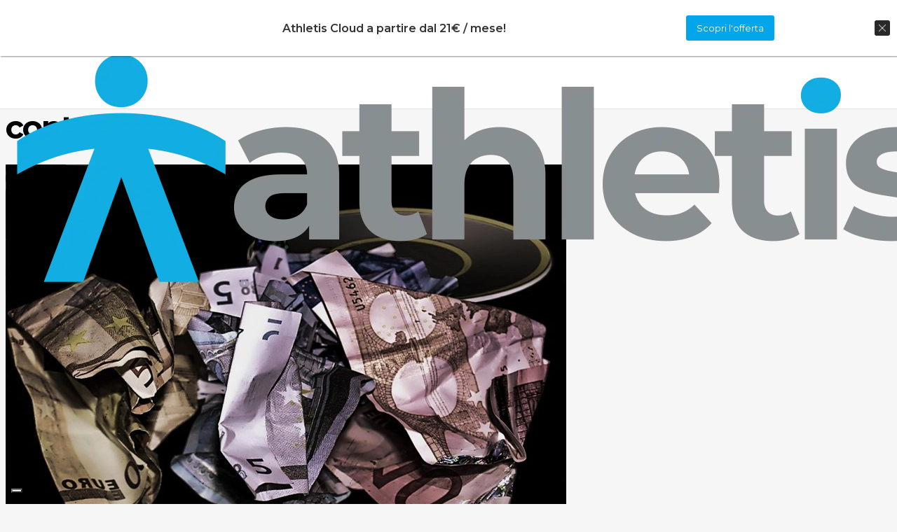

--- FILE ---
content_type: text/html; charset=UTF-8
request_url: https://www.athletis.it/notizie-societa-sportive/societa-e-associazioni-sportive-dal-primo-luglio-niente-piu-retribuzioni-in-contanti/
body_size: 41729
content:
<!DOCTYPE HTML>
<html lang="it-IT">
<head>
<meta charset="UTF-8">
<meta name="robots" content="index, follow, max-image-preview:large, max-snippet:-1, max-video-preview:-1">  <script data-cfasync="false" data-pagespeed-no-defer>var gtm4wp_datalayer_name = "dataLayer";
	var dataLayer = dataLayer || [];
	const gtm4wp_use_sku_instead = 1;
	const gtm4wp_currency = 'EUR';
	const gtm4wp_product_per_impression = false;
	const gtm4wp_clear_ecommerce = false;
	const gtm4wp_datalayer_max_timeout = 2000;

	const gtm4wp_scrollerscript_debugmode         = true;
	const gtm4wp_scrollerscript_callbacktime      = 100;
	const gtm4wp_scrollerscript_readerlocation    = 150;
	const gtm4wp_scrollerscript_contentelementid  = "content";
	const gtm4wp_scrollerscript_scannertime       = 60;</script> <title>Societ&agrave; e associazioni sportive: dal primo luglio niente pi&ugrave; retribuzioni in contanti - Athletis Cloud</title>
<script data-cfasync="false" id="ao_optimized_gfonts_config">WebFontConfig={google:{families:["DM Sans:500,400,700","Montserrat:700,600","http:\/\/Bitter","Lato","Libre Baskerville","Montserrat","Neuton","Open Sans","Pacifico","Raleway","Roboto","Sacramento","Varela Round","Lato","Open Sans","Libre Baskerville","Montserrat","Neuton","Raleway","Roboto","Sacramento","Varela Round","Pacifico","Bitter"] },classes:false, events:false, timeout:1500};</script><link rel="canonical" href="https://www.athletis.it/notizie-societa-sportive/societa-e-associazioni-sportive-dal-primo-luglio-niente-piu-retribuzioni-in-contanti/">
<meta property="og:locale" content="it_IT">
<meta property="og:type" content="article">
<meta property="og:title" content="Societ&agrave; e associazioni sportive: dal primo luglio niente pi&ugrave; retribuzioni in contanti - Athletis Cloud">
<meta property="og:description" content="Pian piano le cose stanno cambiando e, in questo caso, la nostra attenzione si focalizza sulle retribuzioni. Infatti, dal prossimo 1&deg; luglio 2018, per le societ&agrave; e le associazioni sportive sar&agrave; obbligatorio effettuare i pagamenti relativi a compensi sportivi e collaborazioni solo ed esclusivamente in forma tracciabile, anche per quanto riguarda eventuali anticipi sul totale,...">
<meta property="og:url" content="https://www.athletis.it/notizie-societa-sportive/societa-e-associazioni-sportive-dal-primo-luglio-niente-piu-retribuzioni-in-contanti/">
<meta property="og:site_name" content="Athletis Cloud">
<meta property="article:publisher" content="https://www.facebook.com/Athletis">
<meta property="article:published_time" content="2018-06-21T20:35:06+00:00">
<meta property="article:modified_time" content="2018-06-25T16:16:37+00:00">
<meta property="og:image" content="https://www.athletis.it/wp-content/uploads/2018/06/niente-retribuzioni-in-contanti.jpg">
<meta property="og:image:width" content="800">
<meta property="og:image:height" content="600">
<meta property="og:image:type" content="image/jpeg">
<meta name="author" content="Redazione Athletis">
<meta name="twitter:card" content="summary_large_image">
<meta name="twitter:creator" content="@swhwAthletis">
<meta name="twitter:site" content="@swhwAthletis">
<meta name="twitter:label1" content="Scritto da">
<meta name="twitter:data1" content="Redazione Athletis">
<meta name="twitter:label2" content="Tempo di lettura stimato">
<meta name="twitter:data2" content="2 minuti"> <script type="application/ld+json" class="yoast-schema-graph">{"@context":"https://schema.org","@graph":[{"@type":"WebPage","@id":"https://www.athletis.it/notizie-societa-sportive/societa-e-associazioni-sportive-dal-primo-luglio-niente-piu-retribuzioni-in-contanti/","url":"https://www.athletis.it/notizie-societa-sportive/societa-e-associazioni-sportive-dal-primo-luglio-niente-piu-retribuzioni-in-contanti/","name":"Societ&#224; e associazioni sportive: dal primo luglio niente pi&#249; retribuzioni in contanti - Athletis Cloud","isPartOf":{"@id":"https://www.athletis.it/#website"},"primaryImageOfPage":{"@id":"https://www.athletis.it/notizie-societa-sportive/societa-e-associazioni-sportive-dal-primo-luglio-niente-piu-retribuzioni-in-contanti/#primaryimage"},"image":{"@id":"https://www.athletis.it/notizie-societa-sportive/societa-e-associazioni-sportive-dal-primo-luglio-niente-piu-retribuzioni-in-contanti/#primaryimage"},"thumbnailUrl":"https://www.athletis.it/wp-content/uploads/2018/06/niente-retribuzioni-in-contanti.jpg","datePublished":"2018-06-21T20:35:06+00:00","dateModified":"2018-06-25T16:16:37+00:00","author":{"@id":"https://www.athletis.it/#/schema/person/c13c4db5a81952ebead43632705a2718"},"breadcrumb":{"@id":"https://www.athletis.it/notizie-societa-sportive/societa-e-associazioni-sportive-dal-primo-luglio-niente-piu-retribuzioni-in-contanti/#breadcrumb"},"inLanguage":"it-IT","potentialAction":[{"@type":"ReadAction","target":["https://www.athletis.it/notizie-societa-sportive/societa-e-associazioni-sportive-dal-primo-luglio-niente-piu-retribuzioni-in-contanti/"]}]},{"@type":"ImageObject","inLanguage":"it-IT","@id":"https://www.athletis.it/notizie-societa-sportive/societa-e-associazioni-sportive-dal-primo-luglio-niente-piu-retribuzioni-in-contanti/#primaryimage","url":"https://www.athletis.it/wp-content/uploads/2018/06/niente-retribuzioni-in-contanti.jpg","contentUrl":"https://www.athletis.it/wp-content/uploads/2018/06/niente-retribuzioni-in-contanti.jpg","width":800,"height":600,"caption":"niente-retribuzioni-in-contanti"},{"@type":"BreadcrumbList","@id":"https://www.athletis.it/notizie-societa-sportive/societa-e-associazioni-sportive-dal-primo-luglio-niente-piu-retribuzioni-in-contanti/#breadcrumb","itemListElement":[{"@type":"ListItem","position":1,"name":"Blog","item":"https://www.athletis.it/blog/"},{"@type":"ListItem","position":2,"name":"Societ&#224; e associazioni sportive: dal primo luglio niente pi&#249; retribuzioni in contanti"}]},{"@type":"WebSite","@id":"https://www.athletis.it/#website","url":"https://www.athletis.it/","name":"Athletis Cloud","description":"L&#8217;unica soluzione in cloud completamente dedicata alla gestione del payroll sportivo per le ASD, SSD e Federazioni Sportive.","potentialAction":[{"@type":"SearchAction","target":{"@type":"EntryPoint","urlTemplate":"https://www.athletis.it/?s={search_term_string}"},"query-input":{"@type":"PropertyValueSpecification","valueRequired":true,"valueName":"search_term_string"}}],"inLanguage":"it-IT"},{"@type":"Person","@id":"https://www.athletis.it/#/schema/person/c13c4db5a81952ebead43632705a2718","name":"Redazione Athletis","image":{"@type":"ImageObject","inLanguage":"it-IT","@id":"https://www.athletis.it/#/schema/person/image/","url":"https://secure.gravatar.com/avatar/144ea9b9381452b7ccbae90d06d3367f58daeec88a8b7397c6540cf78d7d9866?s=96&d=mm&r=g","contentUrl":"https://secure.gravatar.com/avatar/144ea9b9381452b7ccbae90d06d3367f58daeec88a8b7397c6540cf78d7d9866?s=96&d=mm&r=g","caption":"Redazione Athletis"},"url":"https://www.athletis.it/author/redazione/"}]}</script> <link rel="dns-prefetch" href="//cdn.iubenda.com">
<link rel="dns-prefetch" href="//use.fontawesome.com">
<link href="https://fonts.gstatic.com" crossorigin="anonymous" rel="preconnect">
<link href="https://ajax.googleapis.com" rel="preconnect">
<link href="https://fonts.googleapis.com" rel="preconnect">
<link rel="alternate" type="application/rss+xml" title="Athletis Cloud &raquo; Feed" href="https://www.athletis.it/feed/">
<link rel="alternate" type="application/rss+xml" title="Athletis Cloud &raquo; Feed dei commenti" href="https://www.athletis.it/comments/feed/">
<link rel="alternate" type="application/rss+xml" title="Athletis Cloud &raquo; Societ&agrave; e associazioni sportive: dal primo luglio niente pi&ugrave; retribuzioni in contanti Feed dei commenti" href="https://www.athletis.it/notizie-societa-sportive/societa-e-associazioni-sportive-dal-primo-luglio-niente-piu-retribuzioni-in-contanti/feed/">
<link rel="alternate" title="oEmbed (JSON)" type="application/json+oembed" href="https://www.athletis.it/wp-json/oembed/1.0/embed?url=https%3A%2F%2Fwww.athletis.it%2Fnotizie-societa-sportive%2Fsocieta-e-associazioni-sportive-dal-primo-luglio-niente-piu-retribuzioni-in-contanti%2F">
<link rel="alternate" title="oEmbed (XML)" type="text/xml+oembed" href="https://www.athletis.it/wp-json/oembed/1.0/embed?url=https%3A%2F%2Fwww.athletis.it%2Fnotizie-societa-sportive%2Fsocieta-e-associazioni-sportive-dal-primo-luglio-niente-piu-retribuzioni-in-contanti%2F&amp;format=xml">
<link rel="canonical" href="https://www.athletis.it/notizie-societa-sportive/societa-e-associazioni-sportive-dal-primo-luglio-niente-piu-retribuzioni-in-contanti/">
<meta name="viewport" content="width=device-width, initial-scale=1">
<meta name="theme-color" content="#f6f6f6">
<meta property="og:title" content="Societ&agrave; e associazioni sportive: dal primo luglio niente pi&ugrave; retribuzioni in contanti - Athletis Cloud">
<meta property="og:url" content="https://www.athletis.it/notizie-societa-sportive/societa-e-associazioni-sportive-dal-primo-luglio-niente-piu-retribuzioni-in-contanti">
<meta property="og:locale" content="it_IT">
<meta property="og:site_name" content="Athletis Cloud">
<meta property="og:type" content="article">
<meta property="og:image" content="https://www.athletis.it/wp-content/uploads/2018/06/niente-retribuzioni-in-contanti.jpg" itemprop="image">
<style id="wp-img-auto-sizes-contain-inline-css">img:is([sizes=auto i],[sizes^="auto," i]){contain-intrinsic-size:3000px 1500px}
/*# sourceURL=wp-img-auto-sizes-contain-inline-css */</style>
<link rel="stylesheet" id="fattura24-billing-block-fattura24-checkout-block-css" href="https://www.athletis.it/wp-content/cache/autoptimize/css/autoptimize_single_2a9aa2f123e4e667c0ed66dcc5de45a7.css" media="all">
<link rel="stylesheet" id="fattura24-billing-block-blocks-integration-css" href="https://www.athletis.it/wp-content/cache/autoptimize/css/autoptimize_single_d4e72fbe5e3ee512453272130a7dcc37.css" media="all">
<link rel="stylesheet" id="lfb_reset-css" href="https://www.athletis.it/wp-content/plugins/WP_Estimation_Form/assets/css/reset.min.css" media="all">
<link rel="stylesheet" id="lfb_bootstrap-css" href="https://www.athletis.it/wp-content/plugins/WP_Estimation_Form/assets/css/bootstrap.min.css" media="all">
<link rel="stylesheet" id="lfb_flat-ui-css" href="https://www.athletis.it/wp-content/plugins/WP_Estimation_Form/assets/css/lfb_flat-ui_frontend.min.css" media="all">
<link rel="stylesheet" id="lfb_dropzone-css" href="https://www.athletis.it/wp-content/plugins/WP_Estimation_Form/assets/css/dropzone.min.css" media="all">
<link rel="stylesheet" id="lfb_colpick-css" href="https://www.athletis.it/wp-content/plugins/WP_Estimation_Form/assets/css/lfb_colpick.min.css" media="all">
<link rel="stylesheet" id="lfb_fontawesome-css" href="https://www.athletis.it/wp-content/plugins/WP_Estimation_Form/assets/css/fontawesome.min.css" media="all">
<link rel="stylesheet" id="lfb_fontawesome-all-css" href="https://www.athletis.it/wp-content/plugins/WP_Estimation_Form/assets/css/fontawesome-all.min.css" media="all">
<link rel="stylesheet" id="lfb_frontend-css" href="https://www.athletis.it/wp-content/plugins/WP_Estimation_Form/assets/css/lfb_forms.min.css" media="all">
<link rel="stylesheet" id="contact-form-7-css" href="https://www.athletis.it/wp-content/cache/autoptimize/css/autoptimize_single_64ac31699f5326cb3c76122498b76f66.css" media="all">
<link rel="stylesheet" id="fattura24-css" href="https://www.athletis.it/wp-content/cache/autoptimize/css/autoptimize_single_c22989dca578083dc12bb52282b5517b.css" media="all">
<style id="woocommerce-inline-inline-css">.woocommerce form .form-row .required { visibility: visible; }
/*# sourceURL=woocommerce-inline-inline-css */</style>
<link rel="stylesheet" id="brands-styles-css" href="https://www.athletis.it/wp-content/cache/autoptimize/css/autoptimize_single_48d56016b20f151be4f24ba6d0eb1be4.css" media="all">
<link rel="stylesheet" id="ayecode-ui-css" href="https://www.athletis.it/wp-content/cache/autoptimize/css/autoptimize_single_3377dc7969784578249b555c7521161f.css" media="all">
<style id="ayecode-ui-inline-css">body.modal-open #wpadminbar{z-index:999}.embed-responsive-16by9 .fluid-width-video-wrapper{padding:0!important;position:initial}
/*# sourceURL=ayecode-ui-inline-css */</style>
<link rel="stylesheet" id="jquery-lazyloadxt-fadein-css-css" href="https://www.athletis.it/wp-content/cache/autoptimize/css/autoptimize_single_ddcd1d88c11beddd0ee48d57062689a9.css" media="all">
<link rel="stylesheet" id="a3a3_lazy_load-css" href="//www.athletis.it/wp-content/uploads/sass/a3_lazy_load.min.css" media="all">
<link rel="stylesheet" id="us-style-css" href="https://www.athletis.it/wp-content/themes/Impreza/css/style.min.css" media="all">
<link rel="stylesheet" id="us-woocommerce-css" href="https://www.athletis.it/wp-content/themes/Impreza/common/css/plugins/woocommerce.min.css" media="all">
<link rel="stylesheet" id="theme-style-css" href="https://www.athletis.it/wp-content/themes/Impreza-child/style.css" media="all">
<link rel="stylesheet" id="cp-animate-rotate-css" href="https://www.athletis.it/wp-content/plugins/convertplug/modules/assets/css/minified-animation/rotate.min.css" media="all">
<link rel="stylesheet" id="cp-animate-bounce-css" href="https://www.athletis.it/wp-content/plugins/convertplug/modules/assets/css/minified-animation/bounce.min.css" media="all">
<link rel="stylesheet" id="convert-plus-module-main-style-css" href="https://www.athletis.it/wp-content/cache/autoptimize/css/autoptimize_single_8b50ca1882882f70c35d51af7600d8c7.css" media="all">
<link rel="stylesheet" id="convert-plus-modal-style-css" href="https://www.athletis.it/wp-content/plugins/convertplug/modules/modal/assets/css/modal.min.css" media="all">
<link rel="stylesheet" id="cp-animate-slide-css" href="https://www.athletis.it/wp-content/plugins/convertplug/modules/assets/css/minified-animation/slide.min.css" media="all">
<link rel="stylesheet" id="convert-plus-info-bar-style-css" href="https://www.athletis.it/wp-content/plugins/convertplug/modules/info_bar/assets/css/info_bar.min.css" media="all">
<link rel="stylesheet" id="font-awesome-css" href="https://use.fontawesome.com/releases/v6.7.2/css/all.css?wpfas=true" media="all"> <script type="text/javascript" class=" _iub_cs_skip" id="iubenda-head-inline-scripts-0">var _iub = _iub || [];
_iub.csConfiguration = {"invalidateConsentWithoutLog":true,"cookiePolicyInOtherWindow":true,"askConsentAtCookiePolicyUpdate":true,"consentOnContinuedBrowsing":false,"perPurposeConsent":true,"whitelabel":false,"lang":"it","siteId":1200094,"cookiePolicyId":53708576,"floatingPreferencesButtonDisplay":"bottom-left","cookiePolicyUrl":"https://www.athletis.it/utilizzo-dei-cookies/", "banner":{ "closeButtonDisplay":false,"acceptButtonDisplay":true,"customizeButtonDisplay":true,"acceptButtonColor":"#03a6eb","acceptButtonCaptionColor":"white","customizeButtonColor":"#03a6eb","customizeButtonCaptionColor":"white","rejectButtonDisplay":true,"rejectButtonColor":"#03a6eb","rejectButtonCaptionColor":"white","listPurposes":true,"explicitWithdrawal":true,"position":"top","textColor":"#010101","backgroundColor":"#ffffff" }};

//# sourceURL=iubenda-head-inline-scripts-0</script> <script type="text/javascript" charset="UTF-8" async="" class=" _iub_cs_skip" src="//cdn.iubenda.com/cs/iubenda_cs.js" id="iubenda-head-scripts-0-js"></script> <script src="https://www.athletis.it/wp-includes/js/jquery/jquery.min.js" id="jquery-core-js"></script> <script id="jquery-core-js-after">window.gdSetMap = window.gdSetMap || 'auto';window.gdLoadMap = window.gdLoadMap || '';
//# sourceURL=jquery-core-js-after</script> <script id="jquery-js-after">window.gdSetMap = window.gdSetMap || 'auto';window.gdLoadMap = window.gdLoadMap || '';
//# sourceURL=jquery-js-after</script> <script src="https://www.athletis.it/wp-content/plugins/geodirectory/vendor/ayecode/wp-ayecode-ui/assets-v5/js/bootstrap.bundle.min.js" id="bootstrap-js-bundle-js"></script> <script id="bootstrap-js-bundle-js-after">function aui_init_greedy_nav(){jQuery('nav.greedy').each(function(i,obj){if(jQuery(this).hasClass("being-greedy")){return true}jQuery(this).addClass('navbar-expand');jQuery(this).off('shown.bs.tab').on('shown.bs.tab',function(e){if(jQuery(e.target).closest('.dropdown-menu').hasClass('greedy-links')){jQuery(e.target).closest('.greedy').find('.greedy-btn.dropdown').attr('aria-expanded','false');jQuery(e.target).closest('.greedy-links').removeClass('show').addClass('d-none')}});jQuery(document).off('mousemove','.greedy-btn').on('mousemove','.greedy-btn',function(e){jQuery('.dropdown-menu.greedy-links').removeClass('d-none')});var $vlinks='';var $dDownClass='';var ddItemClass='greedy-nav-item';if(jQuery(this).find('.navbar-nav').length){if(jQuery(this).find('.navbar-nav').hasClass("being-greedy")){return true}$vlinks=jQuery(this).find('.navbar-nav').addClass("being-greedy w-100").removeClass('overflow-hidden')}else if(jQuery(this).find('.nav').length){if(jQuery(this).find('.nav').hasClass("being-greedy")){return true}$vlinks=jQuery(this).find('.nav').addClass("being-greedy w-100").removeClass('overflow-hidden');$dDownClass=' mt-0 p-0 zi-5 ';ddItemClass+=' mt-0 me-0'}else{return false}jQuery($vlinks).append('<li class="nav-item list-unstyled ml-auto greedy-btn d-none dropdown"><button data-bs-toggle="collapse" class="nav-link greedy-nav-link" role="button"><i class="fas fa-ellipsis-h"></i> <span class="greedy-count badge bg-dark rounded-pill"></span></button><ul class="greedy-links dropdown-menu dropdown-menu-end '+$dDownClass+'"></ul></li>');var $hlinks=jQuery(this).find('.greedy-links');var $btn=jQuery(this).find('.greedy-btn');var numOfItems=0;var totalSpace=0;var closingTime=1000;var breakWidths=[];$vlinks.children().outerWidth(function(i,w){totalSpace+=w;numOfItems+=1;breakWidths.push(totalSpace)});var availableSpace,numOfVisibleItems,requiredSpace,buttonSpace,timer;function check(){buttonSpace=$btn.width();availableSpace=$vlinks.width()-10;numOfVisibleItems=$vlinks.children().length;requiredSpace=breakWidths[numOfVisibleItems-1];if(numOfVisibleItems>1&&requiredSpace>availableSpace){var $li=$vlinks.children().last().prev();$li.removeClass('nav-item').addClass(ddItemClass);if(!jQuery($hlinks).children().length){$li.find('.nav-link').addClass('w-100 dropdown-item rounded-0 rounded-bottom')}else{jQuery($hlinks).find('.nav-link').removeClass('rounded-top');$li.find('.nav-link').addClass('w-100 dropdown-item rounded-0 rounded-top')}$li.prependTo($hlinks);numOfVisibleItems-=1;check()}else if(availableSpace>breakWidths[numOfVisibleItems]){$hlinks.children().first().insertBefore($btn);numOfVisibleItems+=1;check()}jQuery($btn).find(".greedy-count").html(numOfItems-numOfVisibleItems);if(numOfVisibleItems===numOfItems){$btn.addClass('d-none')}else $btn.removeClass('d-none')}jQuery(window).on("resize",function(){check()});check()})}function aui_select2_locale(){var aui_select2_params={"i18n_select_state_text":"Select an option\u2026","i18n_no_matches":"No matches found","i18n_ajax_error":"Loading failed","i18n_input_too_short_1":"Please enter 1 or more characters","i18n_input_too_short_n":"Please enter %item% or more characters","i18n_input_too_long_1":"Please delete 1 character","i18n_input_too_long_n":"Please delete %item% characters","i18n_selection_too_long_1":"You can only select 1 item","i18n_selection_too_long_n":"You can only select %item% items","i18n_load_more":"Loading more results\u2026","i18n_searching":"Searching\u2026"};return{theme:"bootstrap-5",width:jQuery(this).data('width')?jQuery(this).data('width'):jQuery(this).hasClass('w-100')?'100%':'style',placeholder:jQuery(this).data('placeholder'),language:{errorLoading:function(){return aui_select2_params.i18n_searching},inputTooLong:function(args){var overChars=args.input.length-args.maximum;if(1===overChars){return aui_select2_params.i18n_input_too_long_1}return aui_select2_params.i18n_input_too_long_n.replace('%item%',overChars)},inputTooShort:function(args){var remainingChars=args.minimum-args.input.length;if(1===remainingChars){return aui_select2_params.i18n_input_too_short_1}return aui_select2_params.i18n_input_too_short_n.replace('%item%',remainingChars)},loadingMore:function(){return aui_select2_params.i18n_load_more},maximumSelected:function(args){if(args.maximum===1){return aui_select2_params.i18n_selection_too_long_1}return aui_select2_params.i18n_selection_too_long_n.replace('%item%',args.maximum)},noResults:function(){return aui_select2_params.i18n_no_matches},searching:function(){return aui_select2_params.i18n_searching}}}}function aui_init_select2(){var select2_args=jQuery.extend({},aui_select2_locale());jQuery("select.aui-select2").each(function(){if(!jQuery(this).hasClass("select2-hidden-accessible")){jQuery(this).select2(select2_args)}})}function aui_time_ago(selector){var aui_timeago_params={"prefix_ago":"","suffix_ago":" ago","prefix_after":"after ","suffix_after":"","seconds":"less than a minute","minute":"about a minute","minutes":"%d minutes","hour":"about an hour","hours":"about %d hours","day":"a day","days":"%d days","month":"about a month","months":"%d months","year":"about a year","years":"%d years"};var templates={prefix:aui_timeago_params.prefix_ago,suffix:aui_timeago_params.suffix_ago,seconds:aui_timeago_params.seconds,minute:aui_timeago_params.minute,minutes:aui_timeago_params.minutes,hour:aui_timeago_params.hour,hours:aui_timeago_params.hours,day:aui_timeago_params.day,days:aui_timeago_params.days,month:aui_timeago_params.month,months:aui_timeago_params.months,year:aui_timeago_params.year,years:aui_timeago_params.years};var template=function(t,n){return templates[t]&&templates[t].replace(/%d/i,Math.abs(Math.round(n)))};var timer=function(time){if(!time)return;time=time.replace(/\.\d+/,"");time=time.replace(/-/,"/").replace(/-/,"/");time=time.replace(/T/," ").replace(/Z/," UTC");time=time.replace(/([\+\-]\d\d)\:?(\d\d)/," $1$2");time=new Date(time*1000||time);var now=new Date();var seconds=((now.getTime()-time)*.001)>>0;var minutes=seconds/60;var hours=minutes/60;var days=hours/24;var years=days/365;return templates.prefix+(seconds<45&&template('seconds',seconds)||seconds<90&&template('minute',1)||minutes<45&&template('minutes',minutes)||minutes<90&&template('hour',1)||hours<24&&template('hours',hours)||hours<42&&template('day',1)||days<30&&template('days',days)||days<45&&template('month',1)||days<365&&template('months',days/30)||years<1.5&&template('year',1)||template('years',years))+templates.suffix};var elements=document.getElementsByClassName(selector);if(selector&&elements&&elements.length){for(var i in elements){var $el=elements[i];if(typeof $el==='object'){$el.innerHTML='<i class="far fa-clock"></i> '+timer($el.getAttribute('title')||$el.getAttribute('datetime'))}}}setTimeout(function(){aui_time_ago(selector)},60000)}function aui_init_tooltips(){jQuery('[data-bs-toggle="tooltip"]').tooltip();jQuery('[data-bs-toggle="popover"]').popover();jQuery('[data-bs-toggle="popover-html"]').popover({html:true,sanitize:false});jQuery('[data-bs-toggle="popover"],[data-bs-toggle="popover-html"]').on('inserted.bs.popover',function(){jQuery('body > .popover').wrapAll("<div class='bsui' />")})}$aui_doing_init_flatpickr=false;function aui_init_flatpickr(){if(typeof jQuery.fn.flatpickr==="function"&&!$aui_doing_init_flatpickr){$aui_doing_init_flatpickr=true;try{flatpickr.localize({weekdays:{shorthand:['Sun','Mon','Tue','Wed','Thu','Fri','Sat'],longhand:['Sun','Mon','Tue','Wed','Thu','Fri','Sat'],},months:{shorthand:['Jan','Feb','Mar','Apr','May','Jun','Jul','Aug','Sep','Oct','Nov','Dec'],longhand:['January','February','March','April','May','June','July','August','September','October','November','December'],},daysInMonth:[31,28,31,30,31,30,31,31,30,31,30,31],firstDayOfWeek:1,ordinal:function(nth){var s=nth%100;if(s>3&&s<21)return"th";switch(s%10){case 1:return"st";case 2:return"nd";case 3:return"rd";default:return"th"}},rangeSeparator:' to ',weekAbbreviation:'Wk',scrollTitle:'Scroll to increment',toggleTitle:'Click to toggle',amPM:['AM','PM'],yearAriaLabel:'Year',hourAriaLabel:'Hour',minuteAriaLabel:'Minute',time_24hr:false})}catch(err){console.log(err.message)}jQuery('input[data-aui-init="flatpickr"]:not(.flatpickr-input)').flatpickr()}$aui_doing_init_flatpickr=false}$aui_doing_init_iconpicker=false;function aui_init_iconpicker(){if(typeof jQuery.fn.iconpicker==="function"&&!$aui_doing_init_iconpicker){$aui_doing_init_iconpicker=true;jQuery('input[data-aui-init="iconpicker"]:not(.iconpicker-input)').iconpicker()}$aui_doing_init_iconpicker=false}function aui_modal_iframe($title,$url,$footer,$dismissible,$class,$dialog_class,$body_class,responsive){if(!$body_class){$body_class='p-0'}var wClass='text-center position-absolute w-100 text-dark overlay overlay-white p-0 m-0 d-flex justify-content-center align-items-center';var wStyle='';var sStyle='';var $body="",sClass="w-100 p-0 m-0";if(responsive){$body+='<div class="embed-responsive embed-responsive-16by9 ratio ratio-16x9">';wClass+=' h-100';sClass+=' embed-responsive-item'}else{wClass+=' vh-100';sClass+=' vh-100';wStyle+=' height: 90vh !important;';sStyle+=' height: 90vh !important;'}$body+='<div class="ac-preview-loading '+wClass+'" style="left:0;top:0;'+wStyle+'"><div class="spinner-border" role="status"></div></div>';$body+='<iframe id="embedModal-iframe" class="'+sClass+'" style="'+sStyle+'" src="" width="100%" height="100%" frameborder="0" allowtransparency="true"></iframe>';if(responsive){$body+='</div>'}$m=aui_modal($title,$body,$footer,$dismissible,$class,$dialog_class,$body_class);const auiModal=document.getElementById('aui-modal');auiModal.addEventListener('shown.bs.modal',function(e){iFrame=jQuery('#embedModal-iframe');jQuery('.ac-preview-loading').removeClass('d-none').addClass('d-flex');iFrame.attr({src:$url});iFrame.load(function(){jQuery('.ac-preview-loading').removeClass('d-flex').addClass('d-none')})});return $m}function aui_modal($title,$body,$footer,$dismissible,$class,$dialog_class,$body_class){if(!$class){$class=''}if(!$dialog_class){$dialog_class=''}if(!$body){$body='<div class="text-center"><div class="spinner-border" role="status"></div></div>'}jQuery('.aui-modal').remove();jQuery('.modal-backdrop').remove();jQuery('body').css({overflow:'','padding-right':''});var $modal='';$modal+='<div id="aui-modal" class="modal aui-modal fade shadow bsui '+$class+'" tabindex="-1">'+'<div class="modal-dialog modal-dialog-centered '+$dialog_class+'">'+'<div class="modal-content border-0 shadow">';if($title){$modal+='<div class="modal-header">'+'<h5 class="modal-title">'+$title+'</h5>';if($dismissible){$modal+='<button type="button" class="btn-close" data-bs-dismiss="modal" aria-label="Close">'+'</button>'}$modal+='</div>'}$modal+='<div class="modal-body '+$body_class+'">'+$body+'</div>';if($footer){$modal+='<div class="modal-footer">'+$footer+'</div>'}$modal+='</div>'+'</div>'+'</div>';jQuery('body').append($modal);const ayeModal=new bootstrap.Modal('.aui-modal',{});ayeModal.show()}function aui_conditional_fields(form){jQuery(form).find(".aui-conditional-field").each(function(){var $element_require=jQuery(this).data('element-require');if($element_require){$element_require=$element_require.replace("&#039;","'");$element_require=$element_require.replace("&quot;",'"');if(aui_check_form_condition($element_require,form)){jQuery(this).removeClass('d-none')}else{jQuery(this).addClass('d-none')}}})}function aui_check_form_condition(condition,form){if(form){condition=condition.replace(/\(form\)/g,"('"+form+"')")}return new Function("return "+condition+";")()}jQuery.fn.aui_isOnScreen=function(){var win=jQuery(window);var viewport={top:win.scrollTop(),left:win.scrollLeft()};viewport.right=viewport.left+win.width();viewport.bottom=viewport.top+win.height();var bounds=this.offset();bounds.right=bounds.left+this.outerWidth();bounds.bottom=bounds.top+this.outerHeight();return(!(viewport.right<bounds.left||viewport.left>bounds.right||viewport.bottom<bounds.top||viewport.top>bounds.bottom))};function aui_carousel_maybe_show_multiple_items($carousel){var $items={};var $item_count=0;if(!jQuery($carousel).find('.carousel-inner-original').length){jQuery($carousel).append('<div class="carousel-inner-original d-none">'+jQuery($carousel).find('.carousel-inner').html().replaceAll('carousel-item','not-carousel-item')+'</div>')}jQuery($carousel).find('.carousel-inner-original .not-carousel-item').each(function(){$items[$item_count]=jQuery(this).html();$item_count++});if(!$item_count){return}if(jQuery(window).width()<=576){if(jQuery($carousel).find('.carousel-inner').hasClass('aui-multiple-items')&&jQuery($carousel).find('.carousel-inner-original').length){jQuery($carousel).find('.carousel-inner').removeClass('aui-multiple-items').html(jQuery($carousel).find('.carousel-inner-original').html().replaceAll('not-carousel-item','carousel-item'));jQuery($carousel).find(".carousel-indicators li").removeClass("d-none")}}else{var $md_count=jQuery($carousel).data('limit_show');var $md_cols_count=jQuery($carousel).data('cols_show');var $new_items='';var $new_items_count=0;var $new_item_count=0;var $closed=true;Object.keys($items).forEach(function(key,index){if(index!=0&&Number.isInteger(index/$md_count)){$new_items+='</div></div>';$closed=true}if(index==0||Number.isInteger(index/$md_count)){$row_cols_class=$md_cols_count?' g-lg-4 g-3 row-cols-1 row-cols-lg-'+$md_cols_count:'';$active=index==0?'active':'';$new_items+='<div class="carousel-item '+$active+'"><div class="row'+$row_cols_class+' ">';$closed=false;$new_items_count++;$new_item_count=0}$new_items+='<div class="col ">'+$items[index]+'</div>';$new_item_count++});if(!$closed){if($md_count-$new_item_count>0){$placeholder_count=$md_count-$new_item_count;while($placeholder_count>0){$new_items+='<div class="col "></div>';$placeholder_count--}}$new_items+='</div></div>'}jQuery($carousel).find('.carousel-inner').addClass('aui-multiple-items').html($new_items);jQuery($carousel).find('.carousel-item.active img').each(function(){if(real_srcset=jQuery(this).attr("data-srcset")){if(!jQuery(this).attr("srcset"))jQuery(this).attr("srcset",real_srcset)}if(real_src=jQuery(this).attr("data-src")){if(!jQuery(this).attr("srcset"))jQuery(this).attr("src",real_src)}});$hide_count=$new_items_count-1;jQuery($carousel).find(".carousel-indicators li:gt("+$hide_count+")").addClass("d-none")}jQuery(window).trigger("aui_carousel_multiple")}function aui_init_carousel_multiple_items(){jQuery(window).on("resize",function(){jQuery('.carousel-multiple-items').each(function(){aui_carousel_maybe_show_multiple_items(this)})});jQuery('.carousel-multiple-items').each(function(){aui_carousel_maybe_show_multiple_items(this)})}function init_nav_sub_menus(){jQuery('.navbar-multi-sub-menus').each(function(i,obj){if(jQuery(this).hasClass("has-sub-sub-menus")){return true}jQuery(this).addClass('has-sub-sub-menus');jQuery(this).find('.dropdown-menu a.dropdown-toggle').on('click',function(e){var $el=jQuery(this);$el.toggleClass('active-dropdown');var $parent=jQuery(this).offsetParent(".dropdown-menu");if(!jQuery(this).next().hasClass('show')){jQuery(this).parents('.dropdown-menu').first().find('.show').removeClass("show")}var $subMenu=jQuery(this).next(".dropdown-menu");$subMenu.toggleClass('show');jQuery(this).parent("li").toggleClass('show');jQuery(this).parents('li.nav-item.dropdown.show').on('hidden.bs.dropdown',function(e){jQuery('.dropdown-menu .show').removeClass("show");$el.removeClass('active-dropdown')});if(!$parent.parent().hasClass('navbar-nav')){$el.next().addClass('position-relative border-top border-bottom')}return false})})}function aui_lightbox_embed($link,ele){ele.preventDefault();jQuery('.aui-carousel-modal').remove();var $modal='<div class="modal fade aui-carousel-modal bsui" id="aui-carousel-modal" tabindex="-1" role="dialog" aria-labelledby="aui-modal-title" aria-hidden="true"><div class="modal-dialog modal-dialog-centered modal-xl mw-100"><div class="modal-content bg-transparent border-0 shadow-none"><div class="modal-header"><h5 class="modal-title" id="aui-modal-title"></h5></div><div class="modal-body text-center"><i class="fas fa-circle-notch fa-spin fa-3x"></i></div></div></div></div>';jQuery('body').append($modal);const ayeModal=new bootstrap.Modal('.aui-carousel-modal',{});const myModalEl=document.getElementById('aui-carousel-modal');myModalEl.addEventListener('hidden.bs.modal',event=>{jQuery(".aui-carousel-modal iframe").attr('src','')});jQuery('.aui-carousel-modal').on('shown.bs.modal',function(e){jQuery('.aui-carousel-modal .carousel-item.active').find('iframe').each(function(){var $iframe=jQuery(this);$iframe.parent().find('.ac-preview-loading').removeClass('d-none').addClass('d-flex');if(!$iframe.attr('src')&&$iframe.data('src')){$iframe.attr('src',$iframe.data('src'))}$iframe.on('load',function(){setTimeout(function(){$iframe.parent().find('.ac-preview-loading').removeClass('d-flex').addClass('d-none')},1250)})})});$container=jQuery($link).closest('.aui-gallery');$clicked_href=jQuery($link).attr('href');$images=[];$container.find('.aui-lightbox-image, .aui-lightbox-iframe').each(function(){var a=this;var href=jQuery(a).attr('href');if(href){$images.push(href)}});if($images.length){var $carousel='<div id="aui-embed-slider-modal" class="carousel slide" >';if($images.length>1){$i=0;$carousel+='<ol class="carousel-indicators position-fixed">';$container.find('.aui-lightbox-image, .aui-lightbox-iframe').each(function(){$active=$clicked_href==jQuery(this).attr('href')?'active':'';$carousel+='<li data-bs-target="#aui-embed-slider-modal" data-bs-slide-to="'+$i+'" class="'+$active+'"></li>';$i++});$carousel+='</ol>'}$i=0;$rtl_class='justify-content-start';$carousel+='<div class="carousel-inner d-flex align-items-center '+$rtl_class+'">';$container.find('.aui-lightbox-image').each(function(){var a=this;var href=jQuery(a).attr('href');$active=$clicked_href==jQuery(this).attr('href')?'active':'';$carousel+='<div class="carousel-item '+$active+'"><div>';var css_height=window.innerWidth>window.innerHeight?'90vh':'auto';var srcset=jQuery(a).find('img').attr('srcset');var sizes='';if(srcset){var sources=srcset.split(',').map(s=>{var parts=s.trim().split(' ');return{width:parseInt(parts[1].replace('w','')),descriptor:parts[1].replace('w','px')}}).sort((a,b)=>b.width-a.width);sizes=sources.map((source,index,array)=>{if(index===0){return `${source.descriptor}`}else{return `(max-width:${source.width-1}px)${array[index-1].descriptor}`}}).reverse().join(', ')}var img=href?jQuery(a).find('img').clone().attr('src',href).attr('sizes',sizes).removeClass().addClass('mx-auto d-block w-auto rounded').css({'max-height':css_height,'max-width':'98%'}).get(0).outerHTML:jQuery(a).find('img').clone().removeClass().addClass('mx-auto d-block w-auto rounded').css({'max-height':css_height,'max-width':'98%'}).get(0).outerHTML;$carousel+=img;if(jQuery(a).parent().find('.carousel-caption').length){$carousel+=jQuery(a).parent().find('.carousel-caption').clone().removeClass('sr-only visually-hidden').get(0).outerHTML}else if(jQuery(a).parent().find('.figure-caption').length){$carousel+=jQuery(a).parent().find('.figure-caption').clone().removeClass('sr-only visually-hidden').addClass('carousel-caption').get(0).outerHTML}$carousel+='</div></div>';$i++});$container.find('.aui-lightbox-iframe').each(function(){var a=this;var css_height=window.innerWidth>window.innerHeight?'90vh;':'auto;';var styleWidth=$images.length>1?'max-width:70%;':'';$active=$clicked_href==jQuery(this).attr('href')?'active':'';$carousel+='<div class="carousel-item '+$active+'"><div class="modal-xl mx-auto ratio ratio-16x9" style="max-height:'+css_height+styleWidth+'">';var url=jQuery(a).attr('href');var iframe='<div class="ac-preview-loading text-light d-none" style="left:0;top:0;height:'+css_height+'"><div class="spinner-border m-auto" role="status"></div></div>';iframe+='<iframe class="aui-carousel-iframe" style="height:'+css_height+'" src="" data-src="'+url+'?rel=0&amp;showinfo=0&amp;modestbranding=1&amp;autoplay=1" allow="autoplay"></iframe>';var img=iframe;$carousel+=img;$carousel+='</div></div>';$i++});$carousel+='</div>';if($images.length>1){$carousel+='<a class="carousel-control-prev" href="#aui-embed-slider-modal" role="button" data-bs-slide="prev">';$carousel+='<span class="carousel-control-prev-icon" aria-hidden="true"></span>';$carousel+=' <a class="carousel-control-next" href="#aui-embed-slider-modal" role="button" data-bs-slide="next">';$carousel+='<span class="carousel-control-next-icon" aria-hidden="true"></span>';$carousel+='</a>'}$carousel+='</div>';var $close='<button type="button" class="btn-close btn-close-white text-end position-fixed" style="right: 20px;top: 10px; z-index: 1055;" data-bs-dismiss="modal" aria-label="Close"></button>';jQuery('.aui-carousel-modal .modal-content').html($carousel).prepend($close);ayeModal.show();try{if('ontouchstart'in document.documentElement||navigator.maxTouchPoints>0){let _bsC=new bootstrap.Carousel('#aui-embed-slider-modal')}}catch(err){}}}function aui_init_lightbox_embed(){jQuery('.aui-lightbox-image, .aui-lightbox-iframe').off('click').on("click",function(ele){aui_lightbox_embed(this,ele)})}function aui_init_modal_iframe(){jQuery('.aui-has-embed, [data-aui-embed="iframe"]').each(function(e){if(!jQuery(this).hasClass('aui-modal-iframed')&&jQuery(this).data('embed-url')){jQuery(this).addClass('aui-modal-iframed');jQuery(this).on("click",function(e1){aui_modal_iframe('',jQuery(this).data('embed-url'),'',true,'','modal-lg','aui-modal-iframe p-0',true);return false})}})}$aui_doing_toast=false;function aui_toast($id,$type,$title,$title_small,$body,$time,$can_close){if($aui_doing_toast){setTimeout(function(){aui_toast($id,$type,$title,$title_small,$body,$time,$can_close)},500);return}$aui_doing_toast=true;if($can_close==null){$can_close=false}if($time==''||$time==null){$time=3000}if(document.getElementById($id)){jQuery('#'+$id).toast('show');setTimeout(function(){$aui_doing_toast=false},500);return}var uniqid=Date.now();if($id){uniqid=$id}$op="";$tClass='';$thClass='';$icon="";if($type=='success'){$op="opacity:.92;";$tClass='alert bg-success w-auto';$thClass='bg-transparent border-0 text-white';$icon="<div class='h5 m-0 p-0'><i class='fas fa-check-circle me-2'></i></div>"}else if($type=='error'||$type=='danger'){$op="opacity:.92;";$tClass='alert bg-danger  w-auto';$thClass='bg-transparent border-0 text-white';$icon="<div class='h5 m-0 p-0'><i class='far fa-times-circle me-2'></i></div>"}else if($type=='info'){$op="opacity:.92;";$tClass='alert bg-info  w-auto';$thClass='bg-transparent border-0 text-white';$icon="<div class='h5 m-0 p-0'><i class='fas fa-info-circle me-2'></i></div>"}else if($type=='warning'){$op="opacity:.92;";$tClass='alert bg-warning  w-auto';$thClass='bg-transparent border-0 text-dark';$icon="<div class='h5 m-0 p-0'><i class='fas fa-exclamation-triangle me-2'></i></div>"}if(!document.getElementById("aui-toasts")){jQuery('body').append('<div class="bsui" id="aui-toasts"><div class="position-fixed aui-toast-bottom-right pr-3 pe-3 mb-1" style="z-index: 500000;right: 0;bottom: 0;'+$op+'"></div></div>')}$toast='<div id="'+uniqid+'" class="toast fade hide shadow hover-shadow '+$tClass+'" style="" role="alert" aria-live="assertive" aria-atomic="true" data-bs-delay="'+$time+'">';if($type||$title||$title_small){$toast+='<div class="toast-header '+$thClass+'">';if($icon){$toast+=$icon}if($title){$toast+='<strong class="me-auto">'+$title+'</strong>'}if($title_small){$toast+='<small>'+$title_small+'</small>'}if($can_close){$toast+='<button type="button" class="ms-2 mb-1 btn-close" data-bs-dismiss="toast" aria-label="Close"></button>'}$toast+='</div>'}if($body){$toast+='<div class="toast-body">'+$body+'</div>'}$toast+='</div>';jQuery('.aui-toast-bottom-right').prepend($toast);jQuery('#'+uniqid).toast('show');setTimeout(function(){$aui_doing_toast=false},500)}function aui_init_counters(){const animNum=(EL)=>{if(EL._isAnimated)return;EL._isAnimated=true;let end=EL.dataset.auiend;let start=EL.dataset.auistart;let duration=EL.dataset.auiduration?EL.dataset.auiduration:2000;let seperator=EL.dataset.auisep?EL.dataset.auisep:'';jQuery(EL).prop('Counter',start).animate({Counter:end},{duration:Math.abs(duration),easing:'swing',step:function(now){const text=seperator?(Math.ceil(now)).toLocaleString('en-US'):Math.ceil(now);const html=seperator?text.split(",").map(n=>`<span class="count">${n}</span>`).join(","):text;if(seperator&&seperator!=','){html.replace(',',seperator)}jQuery(this).html(html)}})};const inViewport=(entries,observer)=>{entries.forEach(entry=>{if(entry.isIntersecting)animNum(entry.target)})};jQuery("[data-auicounter]").each((i,EL)=>{const observer=new IntersectionObserver(inViewport);observer.observe(EL)})}function aui_init(){aui_init_counters();init_nav_sub_menus();aui_init_tooltips();aui_init_select2();aui_init_flatpickr();aui_init_iconpicker();aui_init_greedy_nav();aui_time_ago('timeago');aui_init_carousel_multiple_items();aui_init_lightbox_embed();aui_init_modal_iframe()}jQuery(window).on("load",function(){aui_init()});jQuery(function($){var ua=navigator.userAgent.toLowerCase();var isiOS=ua.match(/(iphone|ipod|ipad)/);if(isiOS){var pS=0;pM=parseFloat($('body').css('marginTop'));$(document).on('show.bs.modal',function(){pS=window.scrollY;$('body').css({marginTop:-pS,overflow:'hidden',position:'fixed',})}).on('hidden.bs.modal',function(){$('body').css({marginTop:pM,overflow:'visible',position:'inherit',});window.scrollTo(0,pS)})}$(document).on('slide.bs.carousel',function(el){var $_modal=$(el.relatedTarget).closest('.aui-carousel-modal:visible').length?$(el.relatedTarget).closest('.aui-carousel-modal:visible'):'';if($_modal&&$_modal.find('.carousel-item iframe.aui-carousel-iframe').length){$_modal.find('.carousel-item.active iframe.aui-carousel-iframe').each(function(){if($(this).attr('src')){$(this).data('src',$(this).attr('src'));$(this).attr('src','')}});if($(el.relatedTarget).find('iframe.aui-carousel-iframe').length){$(el.relatedTarget).find('.ac-preview-loading').removeClass('d-none').addClass('d-flex');var $cIframe=$(el.relatedTarget).find('iframe.aui-carousel-iframe');if(!$cIframe.attr('src')&&$cIframe.data('src')){$cIframe.attr('src',$cIframe.data('src'))}$cIframe.on('load',function(){setTimeout(function(){$_modal.find('.ac-preview-loading').removeClass('d-flex').addClass('d-none')},1250)})}}})});var aui_confirm=function(message,okButtonText,cancelButtonText,isDelete,large){okButtonText=okButtonText||'Yes';cancelButtonText=cancelButtonText||'Cancel';message=message||'Are you sure?';sizeClass=large?'':'modal-sm';btnClass=isDelete?'btn-danger':'btn-primary';deferred=jQuery.Deferred();var $body="";$body+="<h3 class='h4 py-3 text-center text-dark'>"+message+"</h3>";$body+="<div class='d-flex'>";$body+="<button class='btn btn-outline-secondary w-50 btn-round' data-bs-dismiss='modal'  onclick='deferred.resolve(false);'>"+cancelButtonText+"</button>";$body+="<button class='btn "+btnClass+" ms-2 w-50 btn-round' data-bs-dismiss='modal'  onclick='deferred.resolve(true);'>"+okButtonText+"</button>";$body+="</div>";$modal=aui_modal('',$body,'',false,'',sizeClass);return deferred.promise()};function aui_flip_color_scheme_on_scroll($value,$iframe){if(!$value)$value=window.scrollY;var navbar=$iframe?$iframe.querySelector('.color-scheme-flip-on-scroll'):document.querySelector('.color-scheme-flip-on-scroll');if(navbar==null)return;let cs_original=navbar.dataset.cso;let cs_scroll=navbar.dataset.css;if(!cs_scroll&&!cs_original){if(navbar.classList.contains('navbar-light')){cs_original='navbar-light';cs_scroll='navbar-dark'}else if(navbar.classList.contains('navbar-dark')){cs_original='navbar-dark';cs_scroll='navbar-light'}navbar.dataset.cso=cs_original;navbar.dataset.css=cs_scroll}if($value>0||navbar.classList.contains('nav-menu-open')){navbar.classList.remove(cs_original);navbar.classList.add(cs_scroll)}else{navbar.classList.remove(cs_scroll);navbar.classList.add(cs_original)}}window.onscroll=function(){aui_set_data_scroll();aui_flip_color_scheme_on_scroll()};function aui_set_data_scroll(){document.documentElement.dataset.scroll=window.scrollY}aui_set_data_scroll();aui_flip_color_scheme_on_scroll();
//# sourceURL=bootstrap-js-bundle-js-after</script> <script src="https://www.athletis.it/wp-content/plugins/WP_Estimation_Form/assets/js/lfb_frontend.min.js" id="lfb_frontendGlobal-js"></script> <script src="https://www.athletis.it/wp-content/plugins/woocommerce/assets/js/jquery-blockui/jquery.blockUI.min.js" id="wc-jquery-blockui-js" defer data-wp-strategy="defer"></script> <script id="wc-add-to-cart-js-extra">var wc_add_to_cart_params = {"ajax_url":"/wp-admin/admin-ajax.php","wc_ajax_url":"/?wc-ajax=%%endpoint%%","i18n_view_cart":"Visualizza carrello","cart_url":"https://www.athletis.it/carrello/","is_cart":"","cart_redirect_after_add":"yes"};
//# sourceURL=wc-add-to-cart-js-extra</script> <script src="https://www.athletis.it/wp-content/plugins/woocommerce/assets/js/frontend/add-to-cart.min.js" id="wc-add-to-cart-js" defer data-wp-strategy="defer"></script> <script src="https://www.athletis.it/wp-content/plugins/woocommerce/assets/js/js-cookie/js.cookie.min.js" id="wc-js-cookie-js" defer data-wp-strategy="defer"></script> <script id="woocommerce-js-extra">var woocommerce_params = {"ajax_url":"/wp-admin/admin-ajax.php","wc_ajax_url":"/?wc-ajax=%%endpoint%%","i18n_password_show":"Mostra password","i18n_password_hide":"Nascondi password"};
//# sourceURL=woocommerce-js-extra</script> <script src="https://www.athletis.it/wp-content/plugins/woocommerce/assets/js/frontend/woocommerce.min.js" id="woocommerce-js" defer data-wp-strategy="defer"></script> <script src="https://www.athletis.it/wp-content/cache/autoptimize/js/autoptimize_single_070a12458ed43e10ecdc3c90ed286af5.js" id="gtm4wp-scroll-tracking-js"></script> <script id="WCPAY_ASSETS-js-extra">var wcpayAssets = {"url":"https://www.athletis.it/wp-content/plugins/woocommerce-payments/dist/"};
//# sourceURL=WCPAY_ASSETS-js-extra</script> <script></script><link rel="https://api.w.org/" href="https://www.athletis.it/wp-json/">
<link rel="alternate" title="JSON" type="application/json" href="https://www.athletis.it/wp-json/wp/v2/posts/3477">
<link rel="EditURI" type="application/rsd+xml" title="RSD" href="https://www.athletis.it/xmlrpc.php?rsd">
<meta name="generator" content="WordPress 6.9">
<meta name="generator" content="WooCommerce 10.3.4">
<link rel="shortlink" href="https://www.athletis.it/?p=3477"> <script type="text/javascript">(function(c,l,a,r,i,t,y){
					c[a]=c[a]||function(){(c[a].q=c[a].q||[]).push(arguments)};t=l.createElement(r);t.async=1;
					t.src="https://www.clarity.ms/tag/"+i+"?ref=wordpress";y=l.getElementsByTagName(r)[0];y.parentNode.insertBefore(t,y);
				})(window, document, "clarity", "script", "hqzxpeo38i");</script> 
 <script data-cfasync="false" data-pagespeed-no-defer>var dataLayer_content = {"visitorLoginState":"logged-out","visitorType":"visitor-logged-out","visitorEmail":"","visitorEmailHash":"","visitorRegistrationDate":"","visitorUsername":"","visitorIP":"","pagePostType":"post","pagePostType2":"single-post","pageCategory":["notizie-societa-sportive"],"pagePostAuthor":"Redazione Athletis","browserName":"Firefox","browserVersion":126,"browserEngineName":"Gecko","browserEngineVersion":"","osName":"Ubuntu","osVersion":"","deviceType":"desktop","deviceManufacturer":"","deviceModel":"","geoCountryCode":"(no geo data available)","geoCountryName":"(no geo data available)","geoRegionCode":"(no geo data available)","geoRegionName":"(no geo data available)","geoCity":"(no geo data available)","geoZipcode":"(no geo data available)","geoLatitude":"(no geo data available)","geoLongitude":"(no geo data available)","customerTotalOrders":0,"customerTotalOrderValue":0,"customerFirstName":"","customerLastName":"","customerBillingFirstName":"","customerBillingLastName":"","customerBillingCompany":"","customerBillingAddress1":"","customerBillingAddress2":"","customerBillingCity":"","customerBillingState":"","customerBillingPostcode":"","customerBillingCountry":"","customerBillingEmail":"","customerBillingEmailHash":"","customerBillingPhone":"","customerShippingFirstName":"","customerShippingLastName":"","customerShippingCompany":"","customerShippingAddress1":"","customerShippingAddress2":"","customerShippingCity":"","customerShippingState":"","customerShippingPostcode":"","customerShippingCountry":"","cartContent":{"totals":{"applied_coupons":[],"discount_total":0,"subtotal":0,"total":0},"items":[]}};
	dataLayer.push( dataLayer_content );</script> <script data-cfasync="false" data-pagespeed-no-defer>(function(w,d,s,l,i){w[l]=w[l]||[];w[l].push({'gtm.start':
new Date().getTime(),event:'gtm.js'});var f=d.getElementsByTagName(s)[0],
j=d.createElement(s),dl=l!='dataLayer'?'&l='+l:'';j.async=true;j.src=
'//www.googletagmanager.com/gtm.js?id='+i+dl;f.parentNode.insertBefore(j,f);
})(window,document,'script','dataLayer','GTM-NN2GX36');</script>  <script id="us_add_no_touch">if ( ! /Android|webOS|iPhone|iPad|iPod|BlackBerry|IEMobile|Opera Mini/i.test( navigator.userAgent ) ) {
				document.documentElement.classList.add( "no-touch" );
			}</script> <script id="us_color_scheme_switch_class">if ( document.cookie.includes( "us_color_scheme_switch_is_on=true" ) ) {
				document.documentElement.classList.add( "us-color-scheme-on" );
			}</script> <noscript><style>.woocommerce-product-gallery{ opacity: 1 !important; }</style></noscript>
<meta name="generator" content="Powered by WPBakery Page Builder - drag and drop page builder for WordPress.">
<link rel="icon" href="https://www.athletis.it/wp-content/uploads/2024/12/cropped-logo_rotondo_600x600-32x32.png" sizes="32x32">
<link rel="icon" href="https://www.athletis.it/wp-content/uploads/2024/12/cropped-logo_rotondo_600x600-192x192.png" sizes="192x192">
<link rel="apple-touch-icon" href="https://www.athletis.it/wp-content/uploads/2024/12/cropped-logo_rotondo_600x600-180x180.png">
<meta name="msapplication-TileImage" content="https://www.athletis.it/wp-content/uploads/2024/12/cropped-logo_rotondo_600x600-270x270.png">
<meta name="generator" content="WP Super Duper v1.2.27" data-sd-source="ayecode-connect">
<meta name="generator" content="WP Font Awesome Settings v1.1.10" data-ac-source="geodirectory">
<style id="wp-custom-css">@media only screen and (max-width:768px) {
blockquote {
    position: relative;
    padding: 0 3rem;
    font-size: 16px;
    line-height: 1.7;
}
}</style>
<noscript><style>.wpb_animate_when_almost_visible { opacity: 1; }</style></noscript>
<style id="us-icon-fonts">@font-face{font-display:swap;font-style:normal;font-family:"fontawesome";font-weight:900;src:url("https://www.athletis.it/wp-content/themes/Impreza/fonts/fa-solid-900.woff2?ver=8.41") format("woff2")}.fas{font-family:"fontawesome";font-weight:900}@font-face{font-display:swap;font-style:normal;font-family:"fontawesome";font-weight:400;src:url("https://www.athletis.it/wp-content/themes/Impreza/fonts/fa-regular-400.woff2?ver=8.41") format("woff2")}.far{font-family:"fontawesome";font-weight:400}@font-face{font-display:swap;font-style:normal;font-family:"fontawesome";font-weight:300;src:url("https://www.athletis.it/wp-content/themes/Impreza/fonts/fa-light-300.woff2?ver=8.41") format("woff2")}.fal{font-family:"fontawesome";font-weight:300}@font-face{font-display:swap;font-style:normal;font-family:"Font Awesome 5 Duotone";font-weight:900;src:url("https://www.athletis.it/wp-content/themes/Impreza/fonts/fa-duotone-900.woff2?ver=8.41") format("woff2")}.fad{font-family:"Font Awesome 5 Duotone";font-weight:900}.fad{position:relative}.fad:before{position:absolute}.fad:after{opacity:0.4}@font-face{font-display:swap;font-style:normal;font-family:"Font Awesome 5 Brands";font-weight:400;src:url("https://www.athletis.it/wp-content/themes/Impreza/fonts/fa-brands-400.woff2?ver=8.41") format("woff2")}.fab{font-family:"Font Awesome 5 Brands";font-weight:400}@font-face{font-display:block;font-style:normal;font-family:"Material Icons";font-weight:400;src:url("https://www.athletis.it/wp-content/themes/Impreza/fonts/material-icons.woff2?ver=8.41") format("woff2")}.material-icons{font-family:"Material Icons";font-weight:400}</style>
<style id="us-theme-options-css">:root{--color-header-middle-bg:#ffffff;--color-header-middle-bg-grad:#ffffff;--color-header-middle-text:#222222;--color-header-middle-text-hover:#03a6ea;--color-header-transparent-bg:transparent;--color-header-transparent-bg-grad:transparent;--color-header-transparent-text:#ffffff;--color-header-transparent-text-hover:#03a6ea;--color-chrome-toolbar:#f6f6f6;--color-header-top-bg:#f6f6f6;--color-header-top-bg-grad:#f6f6f6;--color-header-top-text:#333333;--color-header-top-text-hover:#03a6ea;--color-header-top-transparent-bg:rgba(0,0,0,0.2);--color-header-top-transparent-bg-grad:rgba(0,0,0,0.2);--color-header-top-transparent-text:rgba(255,255,255,0.66);--color-header-top-transparent-text-hover:#fff;--color-content-bg:#ffffff;--color-content-bg-grad:#ffffff;--color-content-bg-alt:#f6f6f6;--color-content-bg-alt-grad:#f6f6f6;--color-content-border:#dedede;--color-content-heading:#222222;--color-content-heading-grad:#222222;--color-content-text:#333333;--color-content-link:#03a6ea;--color-content-link-hover:#03a6ea;--color-content-primary:#03a6ea;--color-content-primary-grad:#03a6ea;--color-content-secondary:#03a6ea;--color-content-secondary-grad:#03a6ea;--color-content-faded:#666666;--color-content-overlay:rgba(0,0,0,0.75);--color-content-overlay-grad:rgba(0,0,0,0.75);--color-alt-content-bg:linear-gradient(#f6f6f6,#fff);--color-alt-content-bg-grad:linear-gradient(#f6f6f6,#fff);--color-alt-content-bg-alt:#ffffff;--color-alt-content-bg-alt-grad:#ffffff;--color-alt-content-border:#dedede;--color-alt-content-heading:#222222;--color-alt-content-heading-grad:#222222;--color-alt-content-text:#333333;--color-alt-content-link:#03a6ea;--color-alt-content-link-hover:#03a6ea;--color-alt-content-primary:#03a6ea;--color-alt-content-primary-grad:#03a6ea;--color-alt-content-secondary:#03a6ea;--color-alt-content-secondary-grad:#03a6ea;--color-alt-content-faded:#666666;--color-alt-content-overlay:#e95095;--color-alt-content-overlay-grad:linear-gradient(135deg,#e95095,rgba(233,80,149,0.75));--color-footer-bg:#222222;--color-footer-bg-grad:#222222;--color-footer-bg-alt:#333333;--color-footer-bg-alt-grad:#333333;--color-footer-border:#444444;--color-footer-text:#dedede;--color-footer-link:#03a6ea;--color-footer-link-hover:#03a6ea;--color-subfooter-bg:linear-gradient(#fff,#f6f6f6);--color-subfooter-bg-grad:linear-gradient(#fff,#f6f6f6);--color-subfooter-bg-alt:#ffffff;--color-subfooter-bg-alt-grad:#ffffff;--color-subfooter-border:#dedede;--color-subfooter-text:#222222;--color-subfooter-link:#03a6ea;--color-subfooter-link-hover:#03a6ea;--color-content-primary-faded:rgba(3,166,234,0.15);--box-shadow:0 5px 15px rgba(0,0,0,.15);--box-shadow-up:0 -5px 15px rgba(0,0,0,.15);--site-canvas-width:1300px;--site-content-width:1060px;--site-sidebar-width:25%;--text-block-margin-bottom:0rem;--focus-outline-width:2px}:root{--font-family:"DM Sans";--font-size:17px;--line-height:25px;--font-weight:400;--bold-font-weight:700;--h1-font-family:Montserrat,sans-serif;--h1-font-size:3.90rem;--h1-line-height:1.3;--h1-font-weight:700;--h1-bold-font-weight:700;--h1-text-transform:none;--h1-font-style:normal;--h1-letter-spacing:-0.05em;--h1-margin-bottom:1.5rem;--h2-font-family:var(--h1-font-family);--h2-font-size:2.5rem;--h2-line-height:1.25;--h2-font-weight:var(--h1-font-weight);--h2-bold-font-weight:var(--h1-bold-font-weight);--h2-text-transform:var(--h1-text-transform);--h2-font-style:var(--h1-font-style);--h2-letter-spacing:-0.05em;--h2-margin-bottom:1.5rem;--h3-font-family:var(--h1-font-family);--h3-font-size:2rem;--h3-line-height:1.25;--h3-font-weight:var(--h1-font-weight);--h3-bold-font-weight:var(--h1-bold-font-weight);--h3-text-transform:var(--h1-text-transform);--h3-font-style:var(--h1-font-style);--h3-letter-spacing:-0.05em;--h3-margin-bottom:1.4rem;--h4-font-family:var(--h1-font-family);--h4-font-size:1.6rem;--h4-line-height:1.20;--h4-font-weight:var(--h1-font-weight);--h4-bold-font-weight:var(--h1-bold-font-weight);--h4-text-transform:var(--h1-text-transform);--h4-font-style:var(--h1-font-style);--h4-letter-spacing:-0.05em;--h4-margin-bottom:1.5rem;--h5-font-family:var(--h1-font-family);--h5-font-size:1.40rem;--h5-line-height:1.4;--h5-font-weight:var(--h1-font-weight);--h5-bold-font-weight:var(--h1-bold-font-weight);--h5-text-transform:var(--h1-text-transform);--h5-font-style:var(--h1-font-style);--h5-letter-spacing:-0.05em;--h5-margin-bottom:1.5rem;--h6-font-family:var(--h1-font-family);--h6-font-size:1.20rem;--h6-line-height:1.4;--h6-font-weight:600;--h6-bold-font-weight:var(--h1-bold-font-weight);--h6-text-transform:var(--h1-text-transform);--h6-font-style:var(--h1-font-style);--h6-letter-spacing:-0.05em;--h6-margin-bottom:1.5rem}@media (max-width:600px){:root{--font-size:16px;--h1-font-size:2rem;--h2-font-size:1.6rem;--h3-font-size:1.4rem}}h1{font-family:var(--h1-font-family,inherit);font-weight:var(--h1-font-weight,inherit);font-size:var(--h1-font-size,inherit);font-style:var(--h1-font-style,inherit);line-height:var(--h1-line-height,1.4);letter-spacing:var(--h1-letter-spacing,inherit);text-transform:var(--h1-text-transform,inherit);margin-bottom:var(--h1-margin-bottom,1.5rem)}h1>strong{font-weight:var(--h1-bold-font-weight,bold)}h2{font-family:var(--h2-font-family,inherit);font-weight:var(--h2-font-weight,inherit);font-size:var(--h2-font-size,inherit);font-style:var(--h2-font-style,inherit);line-height:var(--h2-line-height,1.4);letter-spacing:var(--h2-letter-spacing,inherit);text-transform:var(--h2-text-transform,inherit);margin-bottom:var(--h2-margin-bottom,1.5rem)}h2>strong{font-weight:var(--h2-bold-font-weight,bold)}h3{font-family:var(--h3-font-family,inherit);font-weight:var(--h3-font-weight,inherit);font-size:var(--h3-font-size,inherit);font-style:var(--h3-font-style,inherit);line-height:var(--h3-line-height,1.4);letter-spacing:var(--h3-letter-spacing,inherit);text-transform:var(--h3-text-transform,inherit);margin-bottom:var(--h3-margin-bottom,1.5rem)}h3>strong{font-weight:var(--h3-bold-font-weight,bold)}h4{font-family:var(--h4-font-family,inherit);font-weight:var(--h4-font-weight,inherit);font-size:var(--h4-font-size,inherit);font-style:var(--h4-font-style,inherit);line-height:var(--h4-line-height,1.4);letter-spacing:var(--h4-letter-spacing,inherit);text-transform:var(--h4-text-transform,inherit);margin-bottom:var(--h4-margin-bottom,1.5rem)}h4>strong{font-weight:var(--h4-bold-font-weight,bold)}h5{font-family:var(--h5-font-family,inherit);font-weight:var(--h5-font-weight,inherit);font-size:var(--h5-font-size,inherit);font-style:var(--h5-font-style,inherit);line-height:var(--h5-line-height,1.4);letter-spacing:var(--h5-letter-spacing,inherit);text-transform:var(--h5-text-transform,inherit);margin-bottom:var(--h5-margin-bottom,1.5rem)}h5>strong{font-weight:var(--h5-bold-font-weight,bold)}h6{font-family:var(--h6-font-family,inherit);font-weight:var(--h6-font-weight,inherit);font-size:var(--h6-font-size,inherit);font-style:var(--h6-font-style,inherit);line-height:var(--h6-line-height,1.4);letter-spacing:var(--h6-letter-spacing,inherit);text-transform:var(--h6-text-transform,inherit);margin-bottom:var(--h6-margin-bottom,1.5rem)}h6>strong{font-weight:var(--h6-bold-font-weight,bold)}body{background:#f6f6f6}@media (max-width:1145px){.l-main .aligncenter{max-width:calc(100vw - 5rem)}}@media (min-width:1281px){body.usb_preview .hide_on_default{opacity:0.25!important}.vc_hidden-lg,body:not(.usb_preview) .hide_on_default{display:none!important}.default_align_left{text-align:left;justify-content:flex-start}.default_align_right{text-align:right;justify-content:flex-end}.default_align_center{text-align:center;justify-content:center}.w-hwrapper.default_align_center>*{margin-left:calc( var(--hwrapper-gap,1.2rem) / 2 );margin-right:calc( var(--hwrapper-gap,1.2rem) / 2 )}.default_align_justify{justify-content:space-between}.w-hwrapper>.default_align_justify,.default_align_justify>.w-btn{width:100%}*:not(.w-hwrapper:not(.wrap))>.w-btn-wrapper:not([class*="default_align_none"]):not(.align_none){display:block;margin-inline-end:0}}@media (min-width:1025px) and (max-width:1280px){body.usb_preview .hide_on_laptops{opacity:0.25!important}.vc_hidden-md,body:not(.usb_preview) .hide_on_laptops{display:none!important}.laptops_align_left{text-align:left;justify-content:flex-start}.laptops_align_right{text-align:right;justify-content:flex-end}.laptops_align_center{text-align:center;justify-content:center}.w-hwrapper.laptops_align_center>*{margin-left:calc( var(--hwrapper-gap,1.2rem) / 2 );margin-right:calc( var(--hwrapper-gap,1.2rem) / 2 )}.laptops_align_justify{justify-content:space-between}.w-hwrapper>.laptops_align_justify,.laptops_align_justify>.w-btn{width:100%}*:not(.w-hwrapper:not(.wrap))>.w-btn-wrapper:not([class*="laptops_align_none"]):not(.align_none){display:block;margin-inline-end:0}.g-cols.via_grid[style*="--laptops-columns-gap"]{gap:var(--laptops-columns-gap,3rem)}}@media (min-width:601px) and (max-width:1024px){body.usb_preview .hide_on_tablets{opacity:0.25!important}.vc_hidden-sm,body:not(.usb_preview) .hide_on_tablets{display:none!important}.tablets_align_left{text-align:left;justify-content:flex-start}.tablets_align_right{text-align:right;justify-content:flex-end}.tablets_align_center{text-align:center;justify-content:center}.w-hwrapper.tablets_align_center>*{margin-left:calc( var(--hwrapper-gap,1.2rem) / 2 );margin-right:calc( var(--hwrapper-gap,1.2rem) / 2 )}.tablets_align_justify{justify-content:space-between}.w-hwrapper>.tablets_align_justify,.tablets_align_justify>.w-btn{width:100%}*:not(.w-hwrapper:not(.wrap))>.w-btn-wrapper:not([class*="tablets_align_none"]):not(.align_none){display:block;margin-inline-end:0}.g-cols.via_grid[style*="--tablets-columns-gap"]{gap:var(--tablets-columns-gap,3rem)}}@media (max-width:600px){body.usb_preview .hide_on_mobiles{opacity:0.25!important}.vc_hidden-xs,body:not(.usb_preview) .hide_on_mobiles{display:none!important}.mobiles_align_left{text-align:left;justify-content:flex-start}.mobiles_align_right{text-align:right;justify-content:flex-end}.mobiles_align_center{text-align:center;justify-content:center}.w-hwrapper.mobiles_align_center>*{margin-left:calc( var(--hwrapper-gap,1.2rem) / 2 );margin-right:calc( var(--hwrapper-gap,1.2rem) / 2 )}.mobiles_align_justify{justify-content:space-between}.w-hwrapper>.mobiles_align_justify,.mobiles_align_justify>.w-btn{width:100%}.w-hwrapper.stack_on_mobiles{display:block}.w-hwrapper.stack_on_mobiles>:not(script){display:block;margin:0 0 var(--hwrapper-gap,1.2rem)}.w-hwrapper.stack_on_mobiles>:last-child{margin-bottom:0}*:not(.w-hwrapper:not(.wrap))>.w-btn-wrapper:not([class*="mobiles_align_none"]):not(.align_none){display:block;margin-inline-end:0}.g-cols.via_grid[style*="--mobiles-columns-gap"]{gap:var(--mobiles-columns-gap,1.5rem)}}@media (max-width:600px){.g-cols.type_default>div[class*="vc_col-xs-"]{margin-top:1rem;margin-bottom:1rem}.g-cols>div:not([class*="vc_col-xs-"]){width:100%;margin:0 0 1.5rem}.g-cols.reversed>div:last-of-type{order:-1}.g-cols.type_boxes>div,.g-cols.reversed>div:first-child,.g-cols:not(.reversed)>div:last-child,.g-cols>div.has_bg_color{margin-bottom:0}.vc_col-xs-1{width:8.3333%}.vc_col-xs-2{width:16.6666%}.vc_col-xs-1\/5{width:20%}.vc_col-xs-3{width:25%}.vc_col-xs-4{width:33.3333%}.vc_col-xs-2\/5{width:40%}.vc_col-xs-5{width:41.6666%}.vc_col-xs-6{width:50%}.vc_col-xs-7{width:58.3333%}.vc_col-xs-3\/5{width:60%}.vc_col-xs-8{width:66.6666%}.vc_col-xs-9{width:75%}.vc_col-xs-4\/5{width:80%}.vc_col-xs-10{width:83.3333%}.vc_col-xs-11{width:91.6666%}.vc_col-xs-12{width:100%}.vc_col-xs-offset-0{margin-left:0}.vc_col-xs-offset-1{margin-left:8.3333%}.vc_col-xs-offset-2{margin-left:16.6666%}.vc_col-xs-offset-1\/5{margin-left:20%}.vc_col-xs-offset-3{margin-left:25%}.vc_col-xs-offset-4{margin-left:33.3333%}.vc_col-xs-offset-2\/5{margin-left:40%}.vc_col-xs-offset-5{margin-left:41.6666%}.vc_col-xs-offset-6{margin-left:50%}.vc_col-xs-offset-7{margin-left:58.3333%}.vc_col-xs-offset-3\/5{margin-left:60%}.vc_col-xs-offset-8{margin-left:66.6666%}.vc_col-xs-offset-9{margin-left:75%}.vc_col-xs-offset-4\/5{margin-left:80%}.vc_col-xs-offset-10{margin-left:83.3333%}.vc_col-xs-offset-11{margin-left:91.6666%}.vc_col-xs-offset-12{margin-left:100%}}@media (min-width:601px){.vc_col-sm-1{width:8.3333%}.vc_col-sm-2{width:16.6666%}.vc_col-sm-1\/5{width:20%}.vc_col-sm-3{width:25%}.vc_col-sm-4{width:33.3333%}.vc_col-sm-2\/5{width:40%}.vc_col-sm-5{width:41.6666%}.vc_col-sm-6{width:50%}.vc_col-sm-7{width:58.3333%}.vc_col-sm-3\/5{width:60%}.vc_col-sm-8{width:66.6666%}.vc_col-sm-9{width:75%}.vc_col-sm-4\/5{width:80%}.vc_col-sm-10{width:83.3333%}.vc_col-sm-11{width:91.6666%}.vc_col-sm-12{width:100%}.vc_col-sm-offset-0{margin-left:0}.vc_col-sm-offset-1{margin-left:8.3333%}.vc_col-sm-offset-2{margin-left:16.6666%}.vc_col-sm-offset-1\/5{margin-left:20%}.vc_col-sm-offset-3{margin-left:25%}.vc_col-sm-offset-4{margin-left:33.3333%}.vc_col-sm-offset-2\/5{margin-left:40%}.vc_col-sm-offset-5{margin-left:41.6666%}.vc_col-sm-offset-6{margin-left:50%}.vc_col-sm-offset-7{margin-left:58.3333%}.vc_col-sm-offset-3\/5{margin-left:60%}.vc_col-sm-offset-8{margin-left:66.6666%}.vc_col-sm-offset-9{margin-left:75%}.vc_col-sm-offset-4\/5{margin-left:80%}.vc_col-sm-offset-10{margin-left:83.3333%}.vc_col-sm-offset-11{margin-left:91.6666%}.vc_col-sm-offset-12{margin-left:100%}}@media (min-width:1025px){.vc_col-md-1{width:8.3333%}.vc_col-md-2{width:16.6666%}.vc_col-md-1\/5{width:20%}.vc_col-md-3{width:25%}.vc_col-md-4{width:33.3333%}.vc_col-md-2\/5{width:40%}.vc_col-md-5{width:41.6666%}.vc_col-md-6{width:50%}.vc_col-md-7{width:58.3333%}.vc_col-md-3\/5{width:60%}.vc_col-md-8{width:66.6666%}.vc_col-md-9{width:75%}.vc_col-md-4\/5{width:80%}.vc_col-md-10{width:83.3333%}.vc_col-md-11{width:91.6666%}.vc_col-md-12{width:100%}.vc_col-md-offset-0{margin-left:0}.vc_col-md-offset-1{margin-left:8.3333%}.vc_col-md-offset-2{margin-left:16.6666%}.vc_col-md-offset-1\/5{margin-left:20%}.vc_col-md-offset-3{margin-left:25%}.vc_col-md-offset-4{margin-left:33.3333%}.vc_col-md-offset-2\/5{margin-left:40%}.vc_col-md-offset-5{margin-left:41.6666%}.vc_col-md-offset-6{margin-left:50%}.vc_col-md-offset-7{margin-left:58.3333%}.vc_col-md-offset-3\/5{margin-left:60%}.vc_col-md-offset-8{margin-left:66.6666%}.vc_col-md-offset-9{margin-left:75%}.vc_col-md-offset-4\/5{margin-left:80%}.vc_col-md-offset-10{margin-left:83.3333%}.vc_col-md-offset-11{margin-left:91.6666%}.vc_col-md-offset-12{margin-left:100%}}@media (min-width:1281px){.vc_col-lg-1{width:8.3333%}.vc_col-lg-2{width:16.6666%}.vc_col-lg-1\/5{width:20%}.vc_col-lg-3{width:25%}.vc_col-lg-4{width:33.3333%}.vc_col-lg-2\/5{width:40%}.vc_col-lg-5{width:41.6666%}.vc_col-lg-6{width:50%}.vc_col-lg-7{width:58.3333%}.vc_col-lg-3\/5{width:60%}.vc_col-lg-8{width:66.6666%}.vc_col-lg-9{width:75%}.vc_col-lg-4\/5{width:80%}.vc_col-lg-10{width:83.3333%}.vc_col-lg-11{width:91.6666%}.vc_col-lg-12{width:100%}.vc_col-lg-offset-0{margin-left:0}.vc_col-lg-offset-1{margin-left:8.3333%}.vc_col-lg-offset-2{margin-left:16.6666%}.vc_col-lg-offset-1\/5{margin-left:20%}.vc_col-lg-offset-3{margin-left:25%}.vc_col-lg-offset-4{margin-left:33.3333%}.vc_col-lg-offset-2\/5{margin-left:40%}.vc_col-lg-offset-5{margin-left:41.6666%}.vc_col-lg-offset-6{margin-left:50%}.vc_col-lg-offset-7{margin-left:58.3333%}.vc_col-lg-offset-3\/5{margin-left:60%}.vc_col-lg-offset-8{margin-left:66.6666%}.vc_col-lg-offset-9{margin-left:75%}.vc_col-lg-offset-4\/5{margin-left:80%}.vc_col-lg-offset-10{margin-left:83.3333%}.vc_col-lg-offset-11{margin-left:91.6666%}.vc_col-lg-offset-12{margin-left:100%}}@media (min-width:601px) and (max-width:1024px){.g-cols.via_flex.type_default>div[class*="vc_col-md-"],.g-cols.via_flex.type_default>div[class*="vc_col-lg-"]{margin-top:1rem;margin-bottom:1rem}}@media (min-width:1025px) and (max-width:1280px){.g-cols.via_flex.type_default>div[class*="vc_col-lg-"]{margin-top:1rem;margin-bottom:1rem}}div[class|="vc_col"].stretched{container-type:inline-size}@container (width >= calc(100cqw - 2rem)) and (min-width:calc(768px - 2rem)){.g-cols.via_flex.type_default>div[class|="vc_col"].stretched>.vc_column-inner{margin:-1rem}}@media (max-width:767px){.l-canvas{overflow:hidden}.g-cols.stacking_default.reversed>div:last-of-type{order:-1}.g-cols.stacking_default.via_flex>div:not([class*="vc_col-xs"]){width:100%;margin:0 0 1.5rem}.g-cols.stacking_default.via_grid.mobiles-cols_1{grid-template-columns:100%}.g-cols.stacking_default.via_flex.type_boxes>div,.g-cols.stacking_default.via_flex.reversed>div:first-child,.g-cols.stacking_default.via_flex:not(.reversed)>div:last-child,.g-cols.stacking_default.via_flex>div.has_bg_color{margin-bottom:0}.g-cols.stacking_default.via_flex.type_default>.wpb_column.stretched{margin-left:-1rem;margin-right:-1rem}.g-cols.stacking_default.via_grid.mobiles-cols_1>.wpb_column.stretched,.g-cols.stacking_default.via_flex.type_boxes>.wpb_column.stretched{margin-left:var(--margin-inline-stretch);margin-right:var(--margin-inline-stretch)}.vc_column-inner.type_sticky>.wpb_wrapper,.vc_column_container.type_sticky>.vc_column-inner{top:0!important}}@media (min-width:768px){body:not(.rtl) .l-section.for_sidebar.at_left>div>.l-sidebar,.rtl .l-section.for_sidebar.at_right>div>.l-sidebar{order:-1}.vc_column_container.type_sticky>.vc_column-inner,.vc_column-inner.type_sticky>.wpb_wrapper{position:-webkit-sticky;position:sticky}.l-section.type_sticky{position:-webkit-sticky;position:sticky;top:0;z-index:21;transition:top 0.3s cubic-bezier(.78,.13,.15,.86) 0.1s}.header_hor .l-header.post_fixed.sticky_auto_hide{z-index:22}.admin-bar .l-section.type_sticky{top:32px}.l-section.type_sticky>.l-section-h{transition:padding-top 0.3s}.header_hor .l-header.pos_fixed:not(.down)~.l-main .l-section.type_sticky:not(:first-of-type){top:var(--header-sticky-height)}.admin-bar.header_hor .l-header.pos_fixed:not(.down)~.l-main .l-section.type_sticky:not(:first-of-type){top:calc( var(--header-sticky-height) + 32px )}.header_hor .l-header.pos_fixed.sticky:not(.down)~.l-main .l-section.type_sticky:first-of-type>.l-section-h{padding-top:var(--header-sticky-height)}.header_hor.headerinpos_bottom .l-header.pos_fixed.sticky:not(.down)~.l-main .l-section.type_sticky:first-of-type>.l-section-h{padding-bottom:var(--header-sticky-height)!important}}@media (max-width:600px){.w-form-row.for_submit[style*=btn-size-mobiles] .w-btn{font-size:var(--btn-size-mobiles)!important}}:focus-visible,input[type=checkbox]:focus-visible + i,input[type=checkbox]:focus-visible~.w-color-switch-box,.w-nav-arrow:focus-visible::before,.woocommerce-mini-cart-item:has(:focus-visible),.w-filter-item-value.w-btn:has(:focus-visible){outline-width:var(--focus-outline-width,2px );outline-style:solid;outline-offset:2px;outline-color:var(--color-content-primary)}.w-header-show{background:rgba(0,0,0,0.3)}.no-touch .w-header-show:hover{background:var(--color-content-primary-grad)}button[type=submit]:not(.w-btn),input[type=submit]:not(.w-btn),.woocommerce .button.alt,.woocommerce .button.checkout,.woocommerce .button.add_to_cart_button,.us-nav-style_1>*,.navstyle_1>.owl-nav button,.us-btn-style_1{font-family:var(--h1-font-family);font-style:normal;text-transform:uppercase;font-size:16px;line-height:1.2!important;font-weight:700;letter-spacing:0em;padding:1.1em 2.4em;transition-duration:.3s;border-radius:2.5em;transition-timing-function:ease;--btn-height:calc(1.2em + 2 * 1.1em);background:#03a6ea;border-color:transparent;border-image:none;color:#ffffff!important;box-shadow:0px 0.05em 0.1em 0px rgba(0,0,0,0.2)}button[type=submit]:not(.w-btn):before,input[type=submit]:not(.w-btn),.woocommerce .button.alt:before,.woocommerce .button.checkout:before,.woocommerce .button.add_to_cart_button:before,.us-nav-style_1>*:before,.navstyle_1>.owl-nav button:before,.us-btn-style_1:before{border-width:0px}.no-touch button[type=submit]:not(.w-btn):hover,.no-touch input[type=submit]:not(.w-btn):hover,.no-touch .woocommerce .button.alt:hover,.no-touch .woocommerce .button.checkout:hover,.no-touch .woocommerce .button.add_to_cart_button:hover,.w-filter-item-value.us-btn-style_1:has(input:checked),.us-nav-style_1>span.current,.no-touch .us-nav-style_1>a:hover,.no-touch .navstyle_1>.owl-nav button:hover,.no-touch .us-btn-style_1:hover{background:#048fc2;border-color:transparent;border-image:none;color:#ffffff!important;box-shadow:0px 0.5em 1em 0px rgba(0,0,0,0.2)}.us-nav-style_7>*,.navstyle_7>.owl-nav button,.us-btn-style_7{font-family:var(--h1-font-family);font-style:normal;text-transform:uppercase;font-size:16px;line-height:1.20!important;font-weight:900;letter-spacing:0em;padding:0.9em 1.1em;transition-duration:.3s;border-radius:1.5em;transition-timing-function:ease;--btn-height:calc(1.20em + 2 * 0.9em);background:#03a6ea;border-color:transparent;border-image:none;color:#ffffff!important;box-shadow:0px 0.05em 0.1em 0px rgba(0,0,0,0.2)}.us-nav-style_7>*:before,.navstyle_7>.owl-nav button:before,.us-btn-style_7:before{border-width:0px}.w-filter-item-value.us-btn-style_7:has(input:checked),.us-nav-style_7>span.current,.no-touch .us-nav-style_7>a:hover,.no-touch .navstyle_7>.owl-nav button:hover,.no-touch .us-btn-style_7:hover{background:#048fc2;border-color:transparent;border-image:none;color:#ffffff!important;box-shadow:0px 0.5em 1em 0px rgba(0,0,0,0.2)}.us-nav-style_8>*,.navstyle_8>.owl-nav button,.us-btn-style_8{font-family:var(--h1-font-family);font-style:normal;text-transform:uppercase;font-size:14px;line-height:1.20!important;font-weight:900;letter-spacing:0em;padding:0.8em 1.1em;transition-duration:.3s;border-radius:.5em;transition-timing-function:ease;--btn-height:calc(1.20em + 2 * 0.8em);background:rgba(3,166,234,0.00);border-color:#03a6ea;border-image:none;color:#03a6ea!important;box-shadow:0px 0.05em 0.1em 0px rgba(0,0,0,0.2)}.us-nav-style_8>*:before,.navstyle_8>.owl-nav button:before,.us-btn-style_8:before{border-width:2px}.w-filter-item-value.us-btn-style_8:has(input:checked),.us-nav-style_8>span.current,.no-touch .us-nav-style_8>a:hover,.no-touch .navstyle_8>.owl-nav button:hover,.no-touch .us-btn-style_8:hover{background:#03a6ea;border-color:transparent;border-image:none;color:#ffffff!important;box-shadow:0px 0.5em 1em 0px rgba(0,0,0,0.2)}.woocommerce .button,.woocommerce .actions .button,.us-nav-style_2>*,.navstyle_2>.owl-nav button,.us-btn-style_2{font-family:var(--h1-font-family);font-style:normal;text-transform:uppercase;font-size:16px;line-height:1.2!important;font-weight:700;letter-spacing:0em;padding:1.1em 2.4em;transition-duration:.3s;border-radius:2.5em;transition-timing-function:ease;--btn-height:calc(1.2em + 2 * 1.1em);background:#dedede;border-color:transparent;border-image:none;color:#242424!important;box-shadow:0px 0.05em 0.1em 0px rgba(0,0,0,0.2)}.woocommerce .button:before,.woocommerce .actions .button:before,.us-nav-style_2>*:before,.navstyle_2>.owl-nav button:before,.us-btn-style_2:before{border-width:0px}.no-touch .woocommerce .button:hover,.no-touch .woocommerce .actions .button:hover,.w-filter-item-value.us-btn-style_2:has(input:checked),.us-nav-style_2>span.current,.no-touch .us-nav-style_2>a:hover,.no-touch .navstyle_2>.owl-nav button:hover,.no-touch .us-btn-style_2:hover{background:#dedede;border-color:transparent;border-image:none;color:#242424!important;box-shadow:0px 0.5em 1em 0px rgba(0,0,0,0.2)}.us-nav-style_4>*,.navstyle_4>.owl-nav button,.us-btn-style_4{font-family:var(--h1-font-family);font-style:normal;text-transform:uppercase;font-size:16px;line-height:1.2!important;font-weight:700;letter-spacing:0em;padding:1.1em 2.4em;transition-duration:.3s;border-radius:2.5em;transition-timing-function:ease;--btn-height:calc(1.2em + 2 * 1.1em);background:#ffffff;border-color:transparent;border-image:none;color:#333333!important;box-shadow:0px 0.05em 0.1em 0px rgba(0,0,0,0.2)}.us-nav-style_4>*:before,.navstyle_4>.owl-nav button:before,.us-btn-style_4:before{border-width:0px}.w-filter-item-value.us-btn-style_4:has(input:checked),.us-nav-style_4>span.current,.no-touch .us-nav-style_4>a:hover,.no-touch .navstyle_4>.owl-nav button:hover,.no-touch .us-btn-style_4:hover{background:#ffffff;border-color:transparent;border-image:none;color:#333333!important;box-shadow:0px 0.5em 1em 0px rgba(0,0,0,0.2)}.us-nav-style_5>*,.navstyle_5>.owl-nav button,.us-btn-style_5{font-family:var(--h1-font-family);font-style:normal;text-transform:uppercase;font-size:16px;line-height:1.2!important;font-weight:700;letter-spacing:0em;padding:1.1em 3em;transition-duration:.3s;border-radius:2.5em;transition-timing-function:ease;--btn-height:calc(1.2em + 2 * 1.1em);background:#ffc80a;border-color:transparent;border-image:none;color:#242424!important;box-shadow:0px 0.05em 0.1em 0px rgba(0,0,0,0.2)}.us-nav-style_5>*:before,.navstyle_5>.owl-nav button:before,.us-btn-style_5:before{border-width:0px}.w-filter-item-value.us-btn-style_5:has(input:checked),.us-nav-style_5>span.current,.no-touch .us-nav-style_5>a:hover,.no-touch .navstyle_5>.owl-nav button:hover,.no-touch .us-btn-style_5:hover{background:#ffc80a;border-color:transparent;border-image:none;color:#242424!important;box-shadow:0px 0.5em 1em 0px rgba(0,0,0,0.2)}.us-nav-style_9>*,.navstyle_9>.owl-nav button,.us-btn-style_9{font-family:var(--h1-font-family);font-style:normal;text-transform:uppercase;font-size:16px;line-height:1.2!important;font-weight:700;letter-spacing:0em;padding:1.1em 2.4em;transition-duration:.3s;border-radius:2.5em;transition-timing-function:ease;--btn-height:calc(1.2em + 2 * 1.1em);background:#109502;border-color:transparent;border-image:none;color:#242424!important;box-shadow:0px 0.05em 0.1em 0px rgba(0,0,0,0.2)}.us-nav-style_9>*:before,.navstyle_9>.owl-nav button:before,.us-btn-style_9:before{border-width:0px}.w-filter-item-value.us-btn-style_9:has(input:checked),.us-nav-style_9>span.current,.no-touch .us-nav-style_9>a:hover,.no-touch .navstyle_9>.owl-nav button:hover,.no-touch .us-btn-style_9:hover{background:#109502;border-color:transparent;border-image:none;color:#242424!important;box-shadow:0px 0.5em 1em 0px rgba(0,0,0,0.2)}.us-nav-style_6>*,.navstyle_6>.owl-nav button,.us-btn-style_6{font-family:var(--h1-font-family);font-style:normal;text-transform:uppercase;font-size:16px;line-height:1.2!important;font-weight:700;letter-spacing:0em;padding:1.1em 2.4em;transition-duration:.3s;border-radius:2.5em;transition-timing-function:ease;--btn-height:calc(1.2em + 2 * 1.1em);background:#333333;border-color:transparent;border-image:none;color:#ffffff!important;box-shadow:0px 0.05em 0.1em 0px rgba(0,0,0,0.2)}.us-nav-style_6>*:before,.navstyle_6>.owl-nav button:before,.us-btn-style_6:before{border-width:0px}.w-filter-item-value.us-btn-style_6:has(input:checked),.us-nav-style_6>span.current,.no-touch .us-nav-style_6>a:hover,.no-touch .navstyle_6>.owl-nav button:hover,.no-touch .us-btn-style_6:hover{background:#333333;border-color:transparent;border-image:none;color:#ffffff!important;box-shadow:0px 0.5em 1em 0px rgba(0,0,0,0.2)}:root{--inputs-font-family:inherit;--inputs-font-size:1rem;--inputs-font-weight:400;--inputs-letter-spacing:0em;--inputs-text-transform:none;--inputs-height:2.8rem;--inputs-padding:0.8rem;--inputs-checkbox-size:1.5em;--inputs-border-width:0px;--inputs-border-radius:0.3rem;--inputs-background:#f6f6f6;--inputs-border-color:#dedede;--inputs-text-color:#333333;--inputs-box-shadow:0px 1px 0px 0px rgba(0,0,0,0.08) inset;--inputs-focus-background:#f6f6f6;--inputs-focus-border-color:#dedede;--inputs-focus-text-color:#333333;--inputs-focus-box-shadow:0px 0px 0px 2px #03a6ea}.leaflet-default-icon-path{background-image:url(https://www.athletis.it/wp-content/themes/Impreza/common/css/vendor/images/marker-icon.png)}.woocommerce-product-gallery{--gallery-main-ratio:auto;--gallery-thumb-ratio:auto;--gallery-columns:1;--gallery-gap:1.5rem;--gallery-thumb-columns:4;--gallery-thumb-gap:0px;--gallery-thumb-width:6rem}</style>
<style id="us-current-header-css">.l-subheader.at_middle,.l-subheader.at_middle .w-dropdown-list,.l-subheader.at_middle .type_mobile .w-nav-list.level_1{background:var(--color-header-middle-bg);color:var(--color-header-middle-text)}.no-touch .l-subheader.at_middle a:hover,.no-touch .l-header.bg_transparent .l-subheader.at_middle .w-dropdown.opened a:hover{color:var(--color-header-middle-text-hover)}.l-header.bg_transparent:not(.sticky) .l-subheader.at_middle{background:var(--color-header-transparent-bg);color:var(--color-header-transparent-text)}.no-touch .l-header.bg_transparent:not(.sticky) .at_middle .w-cart-link:hover,.no-touch .l-header.bg_transparent:not(.sticky) .at_middle .w-text a:hover,.no-touch .l-header.bg_transparent:not(.sticky) .at_middle .w-html a:hover,.no-touch .l-header.bg_transparent:not(.sticky) .at_middle .w-nav>a:hover,.no-touch .l-header.bg_transparent:not(.sticky) .at_middle .w-menu a:hover,.no-touch .l-header.bg_transparent:not(.sticky) .at_middle .w-search>a:hover,.no-touch .l-header.bg_transparent:not(.sticky) .at_middle .w-socials.shape_none.color_text a:hover,.no-touch .l-header.bg_transparent:not(.sticky) .at_middle .w-socials.shape_none.color_link a:hover,.no-touch .l-header.bg_transparent:not(.sticky) .at_middle .w-dropdown a:hover,.no-touch .l-header.bg_transparent:not(.sticky) .at_middle .type_desktop .menu-item.level_1.opened>a,.no-touch .l-header.bg_transparent:not(.sticky) .at_middle .type_desktop .menu-item.level_1:hover>a{color:var(--color-header-transparent-text-hover)}.header_ver .l-header{background:var(--color-header-middle-bg);color:var(--color-header-middle-text)}@media (min-width:902px){.hidden_for_default{display:none!important}.l-subheader.at_top{display:none}.l-subheader.at_bottom{display:none}.l-header{position:relative;z-index:111}.l-subheader{margin:0 auto}.l-subheader.width_full{padding-left:1.5rem;padding-right:1.5rem}.l-subheader-h{display:flex;align-items:center;position:relative;margin:0 auto;max-width:var(--site-content-width,1200px);height:inherit}.w-header-show{display:none}.l-header.pos_fixed{position:fixed;left:var(--site-outline-width,0);right:var(--site-outline-width,0)}.l-header.pos_fixed:not(.notransition) .l-subheader{transition-property:transform,background,box-shadow,line-height,height,visibility;transition-duration:.3s;transition-timing-function:cubic-bezier(.78,.13,.15,.86)}.headerinpos_bottom.sticky_first_section .l-header.pos_fixed{position:fixed!important}.header_hor .l-header.sticky_auto_hide{transition:margin .3s cubic-bezier(.78,.13,.15,.86) .1s}.header_hor .l-header.sticky_auto_hide.down{margin-top:calc(-1.1 * var(--header-sticky-height,0px) )}.l-header.bg_transparent:not(.sticky) .l-subheader{box-shadow:none!important;background:none}.l-header.bg_transparent~.l-main .l-section.width_full.height_auto:first-of-type>.l-section-h{padding-top:0!important;padding-bottom:0!important}.l-header.pos_static.bg_transparent{position:absolute;left:var(--site-outline-width,0);right:var(--site-outline-width,0)}.l-subheader.width_full .l-subheader-h{max-width:none!important}.l-header.shadow_thin .l-subheader.at_middle,.l-header.shadow_thin .l-subheader.at_bottom{box-shadow:0 1px 0 rgba(0,0,0,0.08)}.l-header.shadow_wide .l-subheader.at_middle,.l-header.shadow_wide .l-subheader.at_bottom{box-shadow:0 3px 5px -1px rgba(0,0,0,0.1),0 2px 1px -1px rgba(0,0,0,0.05)}.header_hor .l-subheader-cell>.w-cart{margin-left:0;margin-right:0}:root{--header-height:100px;--header-sticky-height:65px}.l-header:before{content:'100'}.l-header.sticky:before{content:'65'}.l-subheader.at_top{line-height:36px;height:36px;overflow:visible;visibility:visible}.l-header.sticky .l-subheader.at_top{line-height:36px;height:36px;overflow:visible;visibility:visible}.l-subheader.at_middle{line-height:100px;height:100px;overflow:visible;visibility:visible}.l-header.sticky .l-subheader.at_middle{line-height:65px;height:65px;overflow:visible;visibility:visible}.l-subheader.at_bottom{line-height:50px;height:50px;overflow:visible;visibility:visible}.l-header.sticky .l-subheader.at_bottom{line-height:50px;height:50px;overflow:visible;visibility:visible}.headerinpos_above .l-header.pos_fixed{overflow:hidden;transition:transform 0.3s;transform:translate3d(0,-100%,0)}.headerinpos_above .l-header.pos_fixed.sticky{overflow:visible;transform:none}.headerinpos_above .l-header.pos_fixed~.l-section>.l-section-h,.headerinpos_above .l-header.pos_fixed~.l-main .l-section:first-of-type>.l-section-h{padding-top:0!important}.headerinpos_below .l-header.pos_fixed:not(.sticky){position:absolute;top:100%}.headerinpos_below .l-header.pos_fixed~.l-main>.l-section:first-of-type>.l-section-h{padding-top:0!important}.headerinpos_below .l-header.pos_fixed~.l-main .l-section.full_height:nth-of-type(2){min-height:100vh}.headerinpos_below .l-header.pos_fixed~.l-main>.l-section:nth-of-type(2)>.l-section-h{padding-top:var(--header-height)}.headerinpos_bottom .l-header.pos_fixed:not(.sticky){position:absolute;top:100vh}.headerinpos_bottom .l-header.pos_fixed~.l-main>.l-section:first-of-type>.l-section-h{padding-top:0!important}.headerinpos_bottom .l-header.pos_fixed~.l-main>.l-section:first-of-type>.l-section-h{padding-bottom:var(--header-height)}.headerinpos_bottom .l-header.pos_fixed.bg_transparent~.l-main .l-section.valign_center:not(.height_auto):first-of-type>.l-section-h{top:calc( var(--header-height) / 2 )}.headerinpos_bottom .l-header.pos_fixed:not(.sticky) .w-cart-dropdown,.headerinpos_bottom .l-header.pos_fixed:not(.sticky) .w-nav.type_desktop .w-nav-list.level_2{bottom:100%;transform-origin:0 100%}.headerinpos_bottom .l-header.pos_fixed:not(.sticky) .w-nav.type_mobile.m_layout_dropdown .w-nav-list.level_1{top:auto;bottom:100%;box-shadow:var(--box-shadow-up)}.headerinpos_bottom .l-header.pos_fixed:not(.sticky) .w-nav.type_desktop .w-nav-list.level_3,.headerinpos_bottom .l-header.pos_fixed:not(.sticky) .w-nav.type_desktop .w-nav-list.level_4{top:auto;bottom:0;transform-origin:0 100%}.headerinpos_bottom .l-header.pos_fixed:not(.sticky) .w-dropdown-list{top:auto;bottom:-0.4em;padding-top:0.4em;padding-bottom:2.4em}.admin-bar .l-header.pos_static.bg_solid~.l-main .l-section.full_height:first-of-type{min-height:calc( 100vh - var(--header-height) - 32px )}.admin-bar .l-header.pos_fixed:not(.sticky_auto_hide)~.l-main .l-section.full_height:not(:first-of-type){min-height:calc( 100vh - var(--header-sticky-height) - 32px )}.admin-bar.headerinpos_below .l-header.pos_fixed~.l-main .l-section.full_height:nth-of-type(2){min-height:calc(100vh - 32px)}}@media (min-width:1025px) and (max-width:901px){.hidden_for_laptops{display:none!important}.l-subheader.at_top{display:none}.l-subheader.at_bottom{display:none}.l-header{position:relative;z-index:111}.l-subheader{margin:0 auto}.l-subheader.width_full{padding-left:1.5rem;padding-right:1.5rem}.l-subheader-h{display:flex;align-items:center;position:relative;margin:0 auto;max-width:var(--site-content-width,1200px);height:inherit}.w-header-show{display:none}.l-header.pos_fixed{position:fixed;left:var(--site-outline-width,0);right:var(--site-outline-width,0)}.l-header.pos_fixed:not(.notransition) .l-subheader{transition-property:transform,background,box-shadow,line-height,height,visibility;transition-duration:.3s;transition-timing-function:cubic-bezier(.78,.13,.15,.86)}.headerinpos_bottom.sticky_first_section .l-header.pos_fixed{position:fixed!important}.header_hor .l-header.sticky_auto_hide{transition:margin .3s cubic-bezier(.78,.13,.15,.86) .1s}.header_hor .l-header.sticky_auto_hide.down{margin-top:calc(-1.1 * var(--header-sticky-height,0px) )}.l-header.bg_transparent:not(.sticky) .l-subheader{box-shadow:none!important;background:none}.l-header.bg_transparent~.l-main .l-section.width_full.height_auto:first-of-type>.l-section-h{padding-top:0!important;padding-bottom:0!important}.l-header.pos_static.bg_transparent{position:absolute;left:var(--site-outline-width,0);right:var(--site-outline-width,0)}.l-subheader.width_full .l-subheader-h{max-width:none!important}.l-header.shadow_thin .l-subheader.at_middle,.l-header.shadow_thin .l-subheader.at_bottom{box-shadow:0 1px 0 rgba(0,0,0,0.08)}.l-header.shadow_wide .l-subheader.at_middle,.l-header.shadow_wide .l-subheader.at_bottom{box-shadow:0 3px 5px -1px rgba(0,0,0,0.1),0 2px 1px -1px rgba(0,0,0,0.05)}.header_hor .l-subheader-cell>.w-cart{margin-left:0;margin-right:0}:root{--header-height:100px;--header-sticky-height:65px}.l-header:before{content:'100'}.l-header.sticky:before{content:'65'}.l-subheader.at_top{line-height:36px;height:36px;overflow:visible;visibility:visible}.l-header.sticky .l-subheader.at_top{line-height:36px;height:36px;overflow:visible;visibility:visible}.l-subheader.at_middle{line-height:100px;height:100px;overflow:visible;visibility:visible}.l-header.sticky .l-subheader.at_middle{line-height:65px;height:65px;overflow:visible;visibility:visible}.l-subheader.at_bottom{line-height:50px;height:50px;overflow:visible;visibility:visible}.l-header.sticky .l-subheader.at_bottom{line-height:50px;height:50px;overflow:visible;visibility:visible}.headerinpos_above .l-header.pos_fixed{overflow:hidden;transition:transform 0.3s;transform:translate3d(0,-100%,0)}.headerinpos_above .l-header.pos_fixed.sticky{overflow:visible;transform:none}.headerinpos_above .l-header.pos_fixed~.l-section>.l-section-h,.headerinpos_above .l-header.pos_fixed~.l-main .l-section:first-of-type>.l-section-h{padding-top:0!important}.headerinpos_below .l-header.pos_fixed:not(.sticky){position:absolute;top:100%}.headerinpos_below .l-header.pos_fixed~.l-main>.l-section:first-of-type>.l-section-h{padding-top:0!important}.headerinpos_below .l-header.pos_fixed~.l-main .l-section.full_height:nth-of-type(2){min-height:100vh}.headerinpos_below .l-header.pos_fixed~.l-main>.l-section:nth-of-type(2)>.l-section-h{padding-top:var(--header-height)}.headerinpos_bottom .l-header.pos_fixed:not(.sticky){position:absolute;top:100vh}.headerinpos_bottom .l-header.pos_fixed~.l-main>.l-section:first-of-type>.l-section-h{padding-top:0!important}.headerinpos_bottom .l-header.pos_fixed~.l-main>.l-section:first-of-type>.l-section-h{padding-bottom:var(--header-height)}.headerinpos_bottom .l-header.pos_fixed.bg_transparent~.l-main .l-section.valign_center:not(.height_auto):first-of-type>.l-section-h{top:calc( var(--header-height) / 2 )}.headerinpos_bottom .l-header.pos_fixed:not(.sticky) .w-cart-dropdown,.headerinpos_bottom .l-header.pos_fixed:not(.sticky) .w-nav.type_desktop .w-nav-list.level_2{bottom:100%;transform-origin:0 100%}.headerinpos_bottom .l-header.pos_fixed:not(.sticky) .w-nav.type_mobile.m_layout_dropdown .w-nav-list.level_1{top:auto;bottom:100%;box-shadow:var(--box-shadow-up)}.headerinpos_bottom .l-header.pos_fixed:not(.sticky) .w-nav.type_desktop .w-nav-list.level_3,.headerinpos_bottom .l-header.pos_fixed:not(.sticky) .w-nav.type_desktop .w-nav-list.level_4{top:auto;bottom:0;transform-origin:0 100%}.headerinpos_bottom .l-header.pos_fixed:not(.sticky) .w-dropdown-list{top:auto;bottom:-0.4em;padding-top:0.4em;padding-bottom:2.4em}.admin-bar .l-header.pos_static.bg_solid~.l-main .l-section.full_height:first-of-type{min-height:calc( 100vh - var(--header-height) - 32px )}.admin-bar .l-header.pos_fixed:not(.sticky_auto_hide)~.l-main .l-section.full_height:not(:first-of-type){min-height:calc( 100vh - var(--header-sticky-height) - 32px )}.admin-bar.headerinpos_below .l-header.pos_fixed~.l-main .l-section.full_height:nth-of-type(2){min-height:calc(100vh - 32px)}}@media (min-width:601px) and (max-width:1024px){.hidden_for_tablets{display:none!important}.l-subheader.at_top{display:none}.l-subheader.at_bottom{display:none}.l-header{position:relative;z-index:111}.l-subheader{margin:0 auto}.l-subheader.width_full{padding-left:1.5rem;padding-right:1.5rem}.l-subheader-h{display:flex;align-items:center;position:relative;margin:0 auto;max-width:var(--site-content-width,1200px);height:inherit}.w-header-show{display:none}.l-header.pos_fixed{position:fixed;left:var(--site-outline-width,0);right:var(--site-outline-width,0)}.l-header.pos_fixed:not(.notransition) .l-subheader{transition-property:transform,background,box-shadow,line-height,height,visibility;transition-duration:.3s;transition-timing-function:cubic-bezier(.78,.13,.15,.86)}.headerinpos_bottom.sticky_first_section .l-header.pos_fixed{position:fixed!important}.header_hor .l-header.sticky_auto_hide{transition:margin .3s cubic-bezier(.78,.13,.15,.86) .1s}.header_hor .l-header.sticky_auto_hide.down{margin-top:calc(-1.1 * var(--header-sticky-height,0px) )}.l-header.bg_transparent:not(.sticky) .l-subheader{box-shadow:none!important;background:none}.l-header.bg_transparent~.l-main .l-section.width_full.height_auto:first-of-type>.l-section-h{padding-top:0!important;padding-bottom:0!important}.l-header.pos_static.bg_transparent{position:absolute;left:var(--site-outline-width,0);right:var(--site-outline-width,0)}.l-subheader.width_full .l-subheader-h{max-width:none!important}.l-header.shadow_thin .l-subheader.at_middle,.l-header.shadow_thin .l-subheader.at_bottom{box-shadow:0 1px 0 rgba(0,0,0,0.08)}.l-header.shadow_wide .l-subheader.at_middle,.l-header.shadow_wide .l-subheader.at_bottom{box-shadow:0 3px 5px -1px rgba(0,0,0,0.1),0 2px 1px -1px rgba(0,0,0,0.05)}.header_hor .l-subheader-cell>.w-cart{margin-left:0;margin-right:0}:root{--header-height:80px;--header-sticky-height:50px}.l-header:before{content:'80'}.l-header.sticky:before{content:'50'}.l-subheader.at_top{line-height:36px;height:36px;overflow:visible;visibility:visible}.l-header.sticky .l-subheader.at_top{line-height:36px;height:36px;overflow:visible;visibility:visible}.l-subheader.at_middle{line-height:80px;height:80px;overflow:visible;visibility:visible}.l-header.sticky .l-subheader.at_middle{line-height:50px;height:50px;overflow:visible;visibility:visible}.l-subheader.at_bottom{line-height:50px;height:50px;overflow:visible;visibility:visible}.l-header.sticky .l-subheader.at_bottom{line-height:50px;height:50px;overflow:visible;visibility:visible}}@media (max-width:600px){.hidden_for_mobiles{display:none!important}.l-subheader.at_top{display:none}.l-subheader.at_bottom{display:none}.l-header{position:relative;z-index:111}.l-subheader{margin:0 auto}.l-subheader.width_full{padding-left:1.5rem;padding-right:1.5rem}.l-subheader-h{display:flex;align-items:center;position:relative;margin:0 auto;max-width:var(--site-content-width,1200px);height:inherit}.w-header-show{display:none}.l-header.pos_fixed{position:fixed;left:var(--site-outline-width,0);right:var(--site-outline-width,0)}.l-header.pos_fixed:not(.notransition) .l-subheader{transition-property:transform,background,box-shadow,line-height,height,visibility;transition-duration:.3s;transition-timing-function:cubic-bezier(.78,.13,.15,.86)}.headerinpos_bottom.sticky_first_section .l-header.pos_fixed{position:fixed!important}.header_hor .l-header.sticky_auto_hide{transition:margin .3s cubic-bezier(.78,.13,.15,.86) .1s}.header_hor .l-header.sticky_auto_hide.down{margin-top:calc(-1.1 * var(--header-sticky-height,0px) )}.l-header.bg_transparent:not(.sticky) .l-subheader{box-shadow:none!important;background:none}.l-header.bg_transparent~.l-main .l-section.width_full.height_auto:first-of-type>.l-section-h{padding-top:0!important;padding-bottom:0!important}.l-header.pos_static.bg_transparent{position:absolute;left:var(--site-outline-width,0);right:var(--site-outline-width,0)}.l-subheader.width_full .l-subheader-h{max-width:none!important}.l-header.shadow_thin .l-subheader.at_middle,.l-header.shadow_thin .l-subheader.at_bottom{box-shadow:0 1px 0 rgba(0,0,0,0.08)}.l-header.shadow_wide .l-subheader.at_middle,.l-header.shadow_wide .l-subheader.at_bottom{box-shadow:0 3px 5px -1px rgba(0,0,0,0.1),0 2px 1px -1px rgba(0,0,0,0.05)}.header_hor .l-subheader-cell>.w-cart{margin-left:0;margin-right:0}:root{--header-height:50px;--header-sticky-height:50px}.l-header:before{content:'50'}.l-header.sticky:before{content:'50'}.l-subheader.at_top{line-height:36px;height:36px;overflow:visible;visibility:visible}.l-header.sticky .l-subheader.at_top{line-height:36px;height:36px;overflow:visible;visibility:visible}.l-subheader.at_middle{line-height:50px;height:50px;overflow:visible;visibility:visible}.l-header.sticky .l-subheader.at_middle{line-height:50px;height:50px;overflow:visible;visibility:visible}.l-subheader.at_bottom{line-height:50px;height:50px;overflow:visible;visibility:visible}.l-header.sticky .l-subheader.at_bottom{line-height:50px;height:50px;overflow:visible;visibility:visible}}@media (min-width:902px){.ush_image_1{height:55px!important}.l-header.sticky .ush_image_1{height:40px!important}}@media (min-width:1025px) and (max-width:901px){.ush_image_1{height:30px!important}.l-header.sticky .ush_image_1{height:30px!important}}@media (min-width:601px) and (max-width:1024px){.ush_image_1{height:40px!important}.l-header.sticky .ush_image_1{height:35px!important}}@media (max-width:600px){.ush_image_1{height:25px!important}.l-header.sticky .ush_image_1{height:25px!important}}.header_hor .ush_menu_1.type_desktop .menu-item.level_1>a:not(.w-btn){padding-left:10px;padding-right:10px}.header_hor .ush_menu_1.type_desktop .menu-item.level_1>a.w-btn{margin-left:10px;margin-right:10px}.header_hor .ush_menu_1.type_desktop.align-edges>.w-nav-list.level_1{margin-left:-10px;margin-right:-10px}.header_ver .ush_menu_1.type_desktop .menu-item.level_1>a:not(.w-btn){padding-top:10px;padding-bottom:10px}.header_ver .ush_menu_1.type_desktop .menu-item.level_1>a.w-btn{margin-top:10px;margin-bottom:10px}.ush_menu_1.type_desktop .menu-item:not(.level_1){font-size:14px}.ush_menu_1.type_mobile .w-nav-anchor.level_1,.ush_menu_1.type_mobile .w-nav-anchor.level_1 + .w-nav-arrow{font-size:26px}.ush_menu_1.type_mobile .w-nav-anchor:not(.level_1),.ush_menu_1.type_mobile .w-nav-anchor:not(.level_1) + .w-nav-arrow{font-size:16px}@media (min-width:902px){.ush_menu_1 .w-nav-icon{--icon-size:20px;--icon-size-int:20}}@media (min-width:1025px) and (max-width:901px){.ush_menu_1 .w-nav-icon{--icon-size:32px;--icon-size-int:32}}@media (min-width:601px) and (max-width:1024px){.ush_menu_1 .w-nav-icon{--icon-size:20px;--icon-size-int:20}}@media (max-width:600px){.ush_menu_1 .w-nav-icon{--icon-size:20px;--icon-size-int:20}}@media screen and (max-width:1022px){.w-nav.ush_menu_1>.w-nav-list.level_1{display:none}.ush_menu_1 .w-nav-control{display:flex}}.no-touch .ush_menu_1 .w-nav-item.level_1.opened>a:not(.w-btn),.no-touch .ush_menu_1 .w-nav-item.level_1:hover>a:not(.w-btn){background:transparent;color:#03a6ea}.ush_menu_1 .w-nav-item.level_1.current-menu-item>a:not(.w-btn),.ush_menu_1 .w-nav-item.level_1.current-menu-ancestor>a:not(.w-btn),.ush_menu_1 .w-nav-item.level_1.current-page-ancestor>a:not(.w-btn){background:transparent;color:#00AEEF}.l-header.bg_transparent:not(.sticky) .ush_menu_1.type_desktop .w-nav-item.level_1.current-menu-item>a:not(.w-btn),.l-header.bg_transparent:not(.sticky) .ush_menu_1.type_desktop .w-nav-item.level_1.current-menu-ancestor>a:not(.w-btn),.l-header.bg_transparent:not(.sticky) .ush_menu_1.type_desktop .w-nav-item.level_1.current-page-ancestor>a:not(.w-btn){background:transparent;color:#03a6ea}.ush_menu_1 .w-nav-list:not(.level_1){background:#ffffff;color:#222222}.no-touch .ush_menu_1 .w-nav-item:not(.level_1)>a:focus,.no-touch .ush_menu_1 .w-nav-item:not(.level_1):hover>a{background:#03a6ea;color:#ffffff}.ush_menu_1 .w-nav-item:not(.level_1).current-menu-item>a,.ush_menu_1 .w-nav-item:not(.level_1).current-menu-ancestor>a,.ush_menu_1 .w-nav-item:not(.level_1).current-page-ancestor>a{background:transparent;color:#03a6ea}@media (min-width:902px){.ush_search_1.layout_simple{max-width:240px}.ush_search_1.layout_modern.active{width:240px}.ush_search_1{font-size:18px}}@media (min-width:1025px) and (max-width:901px){.ush_search_1.layout_simple{max-width:250px}.ush_search_1.layout_modern.active{width:250px}.ush_search_1{font-size:24px}}@media (min-width:601px) and (max-width:1024px){.ush_search_1.layout_simple{max-width:200px}.ush_search_1.layout_modern.active{width:200px}.ush_search_1{font-size:18px}}@media (max-width:600px){.ush_search_1{font-size:18px}}.ush_menu_1{font-family:var(--font-family)!important;font-size:14px!important;font-weight:600!important;text-transform:uppercase!important}</style> <script async src="https://www.googletagmanager.com/gtag/js?id=G-Y5EC22QP8Q" type="text/plain" class=" _iub_cs_activate" data-iub-purposes="4"></script> <script>window.dataLayer = window.dataLayer || [];
  function gtag(){dataLayer.push(arguments);}
  gtag('js', new Date());

  //2023-04-29 gtag('config', 'UA-39307100-5');
  
  //2023-04-29 gtag('config', 'G-19Q8WBV09P'); //Athletis Project
	
  gtag('config', 'G-03WP3X9496'); //Sito web

  gtag('config', 'G-Y5EC22QP8Q'); //Google Ads - admin</script>  <script>(function(w,d,s,l,i){w[l]=w[l]||[];w[l].push({'gtm.start':
new Date().getTime(),event:'gtm.js'});var f=d.getElementsByTagName(s)[0],
j=d.createElement(s),dl=l!='dataLayer'?'&l='+l:'';j.async=true;j.src=
'https://www.googletagmanager.com/gtm.js?id='+i+dl;f.parentNode.insertBefore(j,f);
})(window,document,'script','dataLayer','GTM-NN2GX36');</script>    <script type="text/plain" class=" _iub_cs_activate-inline" data-iub-purposes="5">!function(f,b,e,v,n,t,s)
{if(f.fbq)return;n=f.fbq=function(){n.callMethod?
n.callMethod.apply(n,arguments):n.queue.push(arguments)};
if(!f._fbq)f._fbq=n;n.push=n;n.loaded=!0;n.version='2.0';
n.queue=[];t=b.createElement(e);t.async=!0;
t.src=v;s=b.getElementsByTagName(e)[0];
s.parentNode.insertBefore(t,s)}(window,document,'script',
'https://connect.facebook.net/en_US/fbevents.js');
fbq('init', '1116107238488988'); 
fbq('track', 'PageView');</script> <noscript> <img height="1" width="1" src="https://www.facebook.com/tr?id=1116107238488988&amp;ev=PageView%0A&amp;noscript=1"> </noscript> <style id="us-design-options-css">.us_custom_bff5516c{font-weight:700!important;text-transform:none!important;font-size:45px!important;letter-spacing:-0.05em!important}.us_custom_70facfb4{margin-bottom:1.5rem!important}.us_custom_ea2be81a{font-size:0.9rem!important}.us_custom_8730985a{background:#0073aa!important}.us_custom_8359f3d2{padding:0!important;background:#0073aa!important}.us_custom_b7a68ffe{background:#333333!important}.us_custom_6df4bc3a{color:#ffffff!important}.us_custom_a5c88937{font-size:20px!important}.us_custom_e75e05de{padding-top:25px!important;padding-bottom:25px!important}@media (min-width:601px) and (max-width:1024px){.us_custom_bff5516c{font-weight:700!important;text-transform:none!important;font-size:28px!important;letter-spacing:-0.05em!important}}@media (max-width:600px){.us_custom_bff5516c{font-weight:700!important;text-transform:none!important;font-size:28px!important;letter-spacing:-0.05em!important}}</style>
<style id="global-styles-inline-css">:root{--wp--preset--aspect-ratio--square: 1;--wp--preset--aspect-ratio--4-3: 4/3;--wp--preset--aspect-ratio--3-4: 3/4;--wp--preset--aspect-ratio--3-2: 3/2;--wp--preset--aspect-ratio--2-3: 2/3;--wp--preset--aspect-ratio--16-9: 16/9;--wp--preset--aspect-ratio--9-16: 9/16;--wp--preset--color--black: #000000;--wp--preset--color--cyan-bluish-gray: #abb8c3;--wp--preset--color--white: #ffffff;--wp--preset--color--pale-pink: #f78da7;--wp--preset--color--vivid-red: #cf2e2e;--wp--preset--color--luminous-vivid-orange: #ff6900;--wp--preset--color--luminous-vivid-amber: #fcb900;--wp--preset--color--light-green-cyan: #7bdcb5;--wp--preset--color--vivid-green-cyan: #00d084;--wp--preset--color--pale-cyan-blue: #8ed1fc;--wp--preset--color--vivid-cyan-blue: #0693e3;--wp--preset--color--vivid-purple: #9b51e0;--wp--preset--gradient--vivid-cyan-blue-to-vivid-purple: linear-gradient(135deg,rgb(6,147,227) 0%,rgb(155,81,224) 100%);--wp--preset--gradient--light-green-cyan-to-vivid-green-cyan: linear-gradient(135deg,rgb(122,220,180) 0%,rgb(0,208,130) 100%);--wp--preset--gradient--luminous-vivid-amber-to-luminous-vivid-orange: linear-gradient(135deg,rgb(252,185,0) 0%,rgb(255,105,0) 100%);--wp--preset--gradient--luminous-vivid-orange-to-vivid-red: linear-gradient(135deg,rgb(255,105,0) 0%,rgb(207,46,46) 100%);--wp--preset--gradient--very-light-gray-to-cyan-bluish-gray: linear-gradient(135deg,rgb(238,238,238) 0%,rgb(169,184,195) 100%);--wp--preset--gradient--cool-to-warm-spectrum: linear-gradient(135deg,rgb(74,234,220) 0%,rgb(151,120,209) 20%,rgb(207,42,186) 40%,rgb(238,44,130) 60%,rgb(251,105,98) 80%,rgb(254,248,76) 100%);--wp--preset--gradient--blush-light-purple: linear-gradient(135deg,rgb(255,206,236) 0%,rgb(152,150,240) 100%);--wp--preset--gradient--blush-bordeaux: linear-gradient(135deg,rgb(254,205,165) 0%,rgb(254,45,45) 50%,rgb(107,0,62) 100%);--wp--preset--gradient--luminous-dusk: linear-gradient(135deg,rgb(255,203,112) 0%,rgb(199,81,192) 50%,rgb(65,88,208) 100%);--wp--preset--gradient--pale-ocean: linear-gradient(135deg,rgb(255,245,203) 0%,rgb(182,227,212) 50%,rgb(51,167,181) 100%);--wp--preset--gradient--electric-grass: linear-gradient(135deg,rgb(202,248,128) 0%,rgb(113,206,126) 100%);--wp--preset--gradient--midnight: linear-gradient(135deg,rgb(2,3,129) 0%,rgb(40,116,252) 100%);--wp--preset--font-size--small: 13px;--wp--preset--font-size--medium: 20px;--wp--preset--font-size--large: 36px;--wp--preset--font-size--x-large: 42px;--wp--preset--spacing--20: 0.44rem;--wp--preset--spacing--30: 0.67rem;--wp--preset--spacing--40: 1rem;--wp--preset--spacing--50: 1.5rem;--wp--preset--spacing--60: 2.25rem;--wp--preset--spacing--70: 3.38rem;--wp--preset--spacing--80: 5.06rem;--wp--preset--shadow--natural: 6px 6px 9px rgba(0, 0, 0, 0.2);--wp--preset--shadow--deep: 12px 12px 50px rgba(0, 0, 0, 0.4);--wp--preset--shadow--sharp: 6px 6px 0px rgba(0, 0, 0, 0.2);--wp--preset--shadow--outlined: 6px 6px 0px -3px rgb(255, 255, 255), 6px 6px rgb(0, 0, 0);--wp--preset--shadow--crisp: 6px 6px 0px rgb(0, 0, 0);}:where(.is-layout-flex){gap: 0.5em;}:where(.is-layout-grid){gap: 0.5em;}body .is-layout-flex{display: flex;}.is-layout-flex{flex-wrap: wrap;align-items: center;}.is-layout-flex > :is(*, div){margin: 0;}body .is-layout-grid{display: grid;}.is-layout-grid > :is(*, div){margin: 0;}:where(.wp-block-columns.is-layout-flex){gap: 2em;}:where(.wp-block-columns.is-layout-grid){gap: 2em;}:where(.wp-block-post-template.is-layout-flex){gap: 1.25em;}:where(.wp-block-post-template.is-layout-grid){gap: 1.25em;}.has-black-color{color: var(--wp--preset--color--black) !important;}.has-cyan-bluish-gray-color{color: var(--wp--preset--color--cyan-bluish-gray) !important;}.has-white-color{color: var(--wp--preset--color--white) !important;}.has-pale-pink-color{color: var(--wp--preset--color--pale-pink) !important;}.has-vivid-red-color{color: var(--wp--preset--color--vivid-red) !important;}.has-luminous-vivid-orange-color{color: var(--wp--preset--color--luminous-vivid-orange) !important;}.has-luminous-vivid-amber-color{color: var(--wp--preset--color--luminous-vivid-amber) !important;}.has-light-green-cyan-color{color: var(--wp--preset--color--light-green-cyan) !important;}.has-vivid-green-cyan-color{color: var(--wp--preset--color--vivid-green-cyan) !important;}.has-pale-cyan-blue-color{color: var(--wp--preset--color--pale-cyan-blue) !important;}.has-vivid-cyan-blue-color{color: var(--wp--preset--color--vivid-cyan-blue) !important;}.has-vivid-purple-color{color: var(--wp--preset--color--vivid-purple) !important;}.has-black-background-color{background-color: var(--wp--preset--color--black) !important;}.has-cyan-bluish-gray-background-color{background-color: var(--wp--preset--color--cyan-bluish-gray) !important;}.has-white-background-color{background-color: var(--wp--preset--color--white) !important;}.has-pale-pink-background-color{background-color: var(--wp--preset--color--pale-pink) !important;}.has-vivid-red-background-color{background-color: var(--wp--preset--color--vivid-red) !important;}.has-luminous-vivid-orange-background-color{background-color: var(--wp--preset--color--luminous-vivid-orange) !important;}.has-luminous-vivid-amber-background-color{background-color: var(--wp--preset--color--luminous-vivid-amber) !important;}.has-light-green-cyan-background-color{background-color: var(--wp--preset--color--light-green-cyan) !important;}.has-vivid-green-cyan-background-color{background-color: var(--wp--preset--color--vivid-green-cyan) !important;}.has-pale-cyan-blue-background-color{background-color: var(--wp--preset--color--pale-cyan-blue) !important;}.has-vivid-cyan-blue-background-color{background-color: var(--wp--preset--color--vivid-cyan-blue) !important;}.has-vivid-purple-background-color{background-color: var(--wp--preset--color--vivid-purple) !important;}.has-black-border-color{border-color: var(--wp--preset--color--black) !important;}.has-cyan-bluish-gray-border-color{border-color: var(--wp--preset--color--cyan-bluish-gray) !important;}.has-white-border-color{border-color: var(--wp--preset--color--white) !important;}.has-pale-pink-border-color{border-color: var(--wp--preset--color--pale-pink) !important;}.has-vivid-red-border-color{border-color: var(--wp--preset--color--vivid-red) !important;}.has-luminous-vivid-orange-border-color{border-color: var(--wp--preset--color--luminous-vivid-orange) !important;}.has-luminous-vivid-amber-border-color{border-color: var(--wp--preset--color--luminous-vivid-amber) !important;}.has-light-green-cyan-border-color{border-color: var(--wp--preset--color--light-green-cyan) !important;}.has-vivid-green-cyan-border-color{border-color: var(--wp--preset--color--vivid-green-cyan) !important;}.has-pale-cyan-blue-border-color{border-color: var(--wp--preset--color--pale-cyan-blue) !important;}.has-vivid-cyan-blue-border-color{border-color: var(--wp--preset--color--vivid-cyan-blue) !important;}.has-vivid-purple-border-color{border-color: var(--wp--preset--color--vivid-purple) !important;}.has-vivid-cyan-blue-to-vivid-purple-gradient-background{background: var(--wp--preset--gradient--vivid-cyan-blue-to-vivid-purple) !important;}.has-light-green-cyan-to-vivid-green-cyan-gradient-background{background: var(--wp--preset--gradient--light-green-cyan-to-vivid-green-cyan) !important;}.has-luminous-vivid-amber-to-luminous-vivid-orange-gradient-background{background: var(--wp--preset--gradient--luminous-vivid-amber-to-luminous-vivid-orange) !important;}.has-luminous-vivid-orange-to-vivid-red-gradient-background{background: var(--wp--preset--gradient--luminous-vivid-orange-to-vivid-red) !important;}.has-very-light-gray-to-cyan-bluish-gray-gradient-background{background: var(--wp--preset--gradient--very-light-gray-to-cyan-bluish-gray) !important;}.has-cool-to-warm-spectrum-gradient-background{background: var(--wp--preset--gradient--cool-to-warm-spectrum) !important;}.has-blush-light-purple-gradient-background{background: var(--wp--preset--gradient--blush-light-purple) !important;}.has-blush-bordeaux-gradient-background{background: var(--wp--preset--gradient--blush-bordeaux) !important;}.has-luminous-dusk-gradient-background{background: var(--wp--preset--gradient--luminous-dusk) !important;}.has-pale-ocean-gradient-background{background: var(--wp--preset--gradient--pale-ocean) !important;}.has-electric-grass-gradient-background{background: var(--wp--preset--gradient--electric-grass) !important;}.has-midnight-gradient-background{background: var(--wp--preset--gradient--midnight) !important;}.has-small-font-size{font-size: var(--wp--preset--font-size--small) !important;}.has-medium-font-size{font-size: var(--wp--preset--font-size--medium) !important;}.has-large-font-size{font-size: var(--wp--preset--font-size--large) !important;}.has-x-large-font-size{font-size: var(--wp--preset--font-size--x-large) !important;}
/*# sourceURL=global-styles-inline-css */</style>
<link rel="stylesheet" id="wc-stripe-blocks-checkout-style-css" href="https://www.athletis.it/wp-content/cache/autoptimize/css/autoptimize_single_8603fd0f67260e4e152c0dcb8f719109.css" media="all">
<link rel="stylesheet" id="image_preview-cp_id_3ea23-css" href="https://www.athletis.it/wp-content/plugins/convertplug/modules/info_bar/assets/demos/image_preview/image_preview.min.css" media="all">
<script data-cfasync="false" id="ao_optimized_gfonts_webfontloader">(function() {var wf = document.createElement('script');wf.src='https://ajax.googleapis.com/ajax/libs/webfont/1/webfont.js';wf.type='text/javascript';wf.async='true';var s=document.getElementsByTagName('script')[0];s.parentNode.insertBefore(wf, s);})();</script>
</head>
<body class="wp-singular post-template-default single single-post postid-3477 single-format-standard wp-theme-Impreza wp-child-theme-Impreza-child l-body Impreza_8.41 us-core_8.41.1 header_hor headerinpos_top state_default theme-Impreza woocommerce-no-js us-woo-cart_standard aui_bs5 wpb-js-composer js-comp-ver-8.7.2 vc_responsive gd-map-auto" itemscope itemtype="https://schema.org/WebPage"> <noscript><iframe src="https://www.googletagmanager.com/ns.html?id=GTM-NN2GX36" height="0" width="0" style="display:none;visibility:hidden"></iframe></noscript>
<div class="l-canvas type_wide">
<header id="page-header" class="l-header pos_fixed shadow_thin bg_solid id_3049" itemscope itemtype="https://schema.org/WPHeader"><div class="l-subheader at_middle width_full"><div class="l-subheader-h">
<div class="l-subheader-cell at_left"><div class="w-image ush_image_1"><a href="https://www.athletis.it/" aria-label="logo_ret_trasp_NO_sottotitolo" class="w-image-h"><img width="1393" height="325" src="https://www.athletis.it/wp-content/uploads/2024/12/logo_ret_trasp_NO_sottotitolo.png" class="attachment-full size-full" alt="" loading="lazy" decoding="async" srcset="https://www.athletis.it/wp-content/uploads/2024/12/logo_ret_trasp_NO_sottotitolo.png 1393w, https://www.athletis.it/wp-content/uploads/2024/12/logo_ret_trasp_NO_sottotitolo-300x70.png 300w, https://www.athletis.it/wp-content/uploads/2024/12/logo_ret_trasp_NO_sottotitolo-1024x239.png 1024w, https://www.athletis.it/wp-content/uploads/2024/12/logo_ret_trasp_NO_sottotitolo-350x82.png 350w, https://www.athletis.it/wp-content/uploads/2024/12/logo_ret_trasp_NO_sottotitolo-500x117.png 500w, https://www.athletis.it/wp-content/uploads/2024/12/logo_ret_trasp_NO_sottotitolo-700x163.png 700w" sizes="auto, (max-width: 1393px) 100vw, 1393px"></a></div></div>
<div class="l-subheader-cell at_center"></div>
<div class="l-subheader-cell at_right">
<nav class="w-nav type_desktop ush_menu_1 show_main_arrows open_on_hover dropdown_afb m_align_right m_layout_fullscreen dropdown_shadow_wide m_effect_aft" itemscope itemtype="https://schema.org/SiteNavigationElement"><a class="w-nav-control" aria-label="Menu" aria-expanded="false" role="button" href="#"><div class="w-nav-icon style_hamburger_1" style="--icon-thickness:3px"><div></div></div></a><ul class="w-nav-list level_1 hide_for_mobiles hover_underline">
<li id="menu-item-5283" class="menu-item menu-item-type-post_type menu-item-object-page w-nav-item level_1 menu-item-5283"><a class="w-nav-anchor level_1" href="https://www.athletis.it/come-funziona/"><span class="w-nav-title">Come funziona</span></a></li>
<li id="menu-item-6554" class="menu-item menu-item-type-post_type menu-item-object-page w-nav-item level_1 menu-item-6554"><a class="w-nav-anchor level_1" href="https://www.athletis.it/manuale-operativo/"><span class="w-nav-title">Manuale</span></a></li>
<li id="menu-item-2606" class="menu-item menu-item-type-post_type menu-item-object-page w-nav-item level_1 menu-item-2606"><a class="w-nav-anchor level_1" href="https://www.athletis.it/release/"><span class="w-nav-title">Aggiornamenti</span></a></li>
<li id="menu-item-6287" class="menu-item menu-item-type-post_type menu-item-object-page w-nav-item level_1 menu-item-6287"><a class="w-nav-anchor level_1" href="https://www.athletis.it/faq/"><span class="w-nav-title">FAQ</span></a></li>
<li id="menu-item-5855" class="menu-item menu-item-type-post_type menu-item-object-page w-nav-item level_1 menu-item-5855"><a class="w-nav-anchor level_1" href="https://www.athletis.it/prezzi/"><span class="w-nav-title">Prezzi</span></a></li>
<li id="menu-item-6901" class="menu-item menu-item-type-post_type menu-item-object-page w-nav-item level_1 menu-item-6901"><a class="w-nav-anchor level_1" href="https://www.athletis.it/corso-safeguarding/"><span class="w-nav-title">Corso SafeGuarding</span></a></li>
<li id="menu-item-1333" class="menu-item menu-item-type-post_type menu-item-object-page current_page_parent w-nav-item level_1 menu-item-1333"><a class="w-nav-anchor level_1" href="https://www.athletis.it/blog/"><span class="w-nav-title">Blog</span></a></li>
<li id="menu-item-1094" class="menu-item menu-item-type-post_type menu-item-object-page w-nav-item level_1 menu-item-1094"><a class="w-nav-anchor level_1" href="https://www.athletis.it/contatti/"><span class="w-nav-title">Contatti</span></a></li>
<li id="menu-item-4508" class="menu-item menu-item-type-custom menu-item-object-custom w-nav-item level_1 menu-item-4508"><a class="w-nav-anchor level_1 w-btn us-btn-style_7" href="https://athletis.cloud/registrati"><span class="w-nav-title">PROVA GRATIS</span></a></li>
<li class="w-nav-close">
</li>
</ul>
<div class="w-nav-options hidden" onclick='return {"mobileWidth":1023,"mobileBehavior":1}'></div></nav><div class="w-search ush_search_1 elm_in_header us-field-style_1 layout_fullwidth iconpos_right">
<a class="w-search-open" role="button" aria-label="Cerca" href="#"><i class="fas fa-search"></i></a><div class="w-search-form"><form class="w-form-row for_text" role="search" action="https://www.athletis.it/" method="get">
<div class="w-form-row-field"><input type="text" name="s" placeholder="Cerca" aria-label="Cerca" value></div>
<button aria-label="Chiudi" class="w-search-close" type="button"></button>
</form></div>
</div>
</div>
</div></div>
<div class="l-subheader for_hidden hidden"></div></header><main id="page-content" class="l-main" itemprop="mainContentOfPage"><style data-type="us_custom-css">.layout_blog_1 .usg_post_title_1{line-height:18px}</style>
<section class="l-section wpb_row height_small"><div class="l-section-h i-cf"><div class="g-cols vc_row via_flex valign_top type_default stacking_default">
<div class="vc_col-sm-8 wpb_column vc_column_container"><div class="vc_column-inner"><div class="wpb_wrapper">
<h1 class="w-post-elm post_title us_custom_bff5516c align_left entry-title color_link_inherit">Societ&agrave; e associazioni sportive: dal primo luglio niente pi&ugrave; retribuzioni in contanti</h1>
<div class="w-separator size_small with_line width_default thick_1 style_solid color_border align_center"><div class="w-separator-h"></div></div>
<div class="w-post-elm post_image us_custom_70facfb4 stretched">
<img width="800" height="600" src="//www.athletis.it/wp-content/plugins/a3-lazy-load/assets/images/lazy_placeholder.gif" data-lazy-type="image" data-src="https://www.athletis.it/wp-content/uploads/2018/06/niente-retribuzioni-in-contanti.jpg" class="lazy lazy-hidden attachment-full size-full wp-post-image" alt="niente-retribuzioni-in-contanti" decoding="async" fetchpriority="high" srcset="" data-srcset="https://www.athletis.it/wp-content/uploads/2018/06/niente-retribuzioni-in-contanti.jpg 800w, https://www.athletis.it/wp-content/uploads/2018/06/niente-retribuzioni-in-contanti-300x225.jpg 300w, https://www.athletis.it/wp-content/uploads/2018/06/niente-retribuzioni-in-contanti-500x375.jpg 500w, https://www.athletis.it/wp-content/uploads/2018/06/niente-retribuzioni-in-contanti-700x525.jpg 700w, https://www.athletis.it/wp-content/uploads/2018/06/niente-retribuzioni-in-contanti-98x74.jpg 98w" sizes="(max-width: 800px) 100vw, 800px"><noscript><img width="800" height="600" src="https://www.athletis.it/wp-content/uploads/2018/06/niente-retribuzioni-in-contanti.jpg" class="attachment-full size-full wp-post-image" alt="niente-retribuzioni-in-contanti" decoding="async" fetchpriority="high" srcset="https://www.athletis.it/wp-content/uploads/2018/06/niente-retribuzioni-in-contanti.jpg 800w, https://www.athletis.it/wp-content/uploads/2018/06/niente-retribuzioni-in-contanti-300x225.jpg 300w, https://www.athletis.it/wp-content/uploads/2018/06/niente-retribuzioni-in-contanti-500x375.jpg 500w, https://www.athletis.it/wp-content/uploads/2018/06/niente-retribuzioni-in-contanti-700x525.jpg 700w, https://www.athletis.it/wp-content/uploads/2018/06/niente-retribuzioni-in-contanti-98x74.jpg 98w" sizes="(max-width: 800px) 100vw, 800px"></noscript>
</div>
<div class="w-hwrapper valign_top wrap align_none">
<time class="w-post-elm post_date us_custom_ea2be81a entry-date published" datetime="2018-06-21T22:35:06+02:00" title="21 Giugno 2018 alle 22:35:06 Europe/Rome" itemprop="datePublished">21 Giugno 2018</time><div class="w-post-elm post_taxonomy us_custom_ea2be81a style_simple">
<i class="far fa-tags"></i><a class="term-39 term-notizie-societa-sportive" href="https://www.athletis.it/category/notizie-societa-sportive/">Notizie dal mondo delle Societ&agrave; Sportive</a>
</div>
</div>
<div class="w-separator size_small with_line width_default thick_1 style_solid color_border align_center"><div class="w-separator-h"></div></div>
<div class="w-post-elm post_content without_sections" itemprop="text">
<p>Pian piano le cose stanno cambiando e, in questo caso, la nostra attenzione si focalizza sulle <strong>retribuzioni</strong>. Infatti, dal prossimo 1&deg; luglio 2018, per le societ&agrave; e le associazioni sportive sar&agrave; obbligatorio effettuare i pagamenti relativi a compensi sportivi e collaborazioni solo ed esclusivamente in <strong>forma tracciabile</strong>, anche per quanto riguarda eventuali anticipi sul totale, ed evitare i contanti. Perci&ograve;, anche se con la <strong>Riforma del Terzo Settore</strong> e per la creazione delle societ&agrave; sportive dilettantistiche lucrative stiamo ancora aspettando ulteriori conferme, certezze e direttive, dopo le novit&agrave; comportate dall&rsquo;obbligo di pubblicazione dei contributi pubblici ricevuti, arriva un altro obbligo effettivo e riguarda proprio le retribuzioni.</p>
<h2>I dettagli da non sottovalutare</h2>
<p>La legge di bilancio n. 205 del 27 dicembre 2017 prevede che dal 1&deg; luglio 2018 le retribuzioni da parte delle ASD e SSD (e non solo) vengano pagate tramite bonifico sul conto del lavoratore/collaboratore o con altri strumenti di pagamento elettronico. In alternativa, si potr&agrave; emettere un assegno o effettuare i pagamenti direttamente presso la banca o l&rsquo;ufficio postale dove la persona che deve ricevere la retribuzione ha un conto aperto. Ovviamente, quest&rsquo;ultimo caso &egrave; l&rsquo;unico metodo di pagamento che prevede l&rsquo;uso dei contanti. Tuttavia, rivelandosi tracciabile, si tratta di una soluzione che &egrave; possibile considerare senza alcun problema.</p>
<p>Tra i destinatari di questo nuovo obbligo normativo, che entrer&agrave; in vigore in breve tempo, troviamo anche le associazioni (di ogni tipo, comprese quelle sportive) e le societ&agrave; sportive dilettantistiche, sia <em>no profit</em> che <em>for profit</em>, nonch&eacute; tutte le retribuzioni relative ai <strong>rapporti di lavoro subordinato</strong>, ai contratti <strong>CO.CO.CO</strong>. e a quelli stipulati dalle cooperative con i propri soci. Quest&rsquo;obbligo, per&ograve;, non sar&agrave; esteso alle retribuzioni relative ai rapporti di lavoro avviati con le pubbliche amministrazioni e ai compensi provenienti direttamente da borse di studio, rapporti lavorativi autonomi di tipo occasionale e tirocini.</p>
<h2>I rischi del mancato adempimento: cosa succede se non si pagano le retribuzioni in modo tracciabile?</h2>
<p>Di certo le multe non mancheranno, ma saranno ben pi&ugrave; ridotte rispetto a quelle derivanti da altre violazioni e/o inadempimenti. In questo caso, le sanzioni amministrative pecuniarie saranno di importo variabile e potranno partire da un minimo di 1.000 Euro e arrivare a un massimo di 5.000 Euro, non discostandosi poi cos&igrave; tanto dalle precedenti sanzioni correlate a obblighi similari e sempre relativi alla tracciabilit&agrave; dei pagamenti.</p>
<p>Fonte: <a href="http://movidastudio.it/blog-dettaglio.php?ID=3430" target="_blank" rel="noopener">http://movidastudio.it/blog-dettaglio.php?ID=3430</a></p> <span class="cp-load-after-post"></span>
</div>
</div></div></div>
<div class="vc_col-sm-4 wpb_column vc_column_container"><div class="vc_column-inner type_sticky"><div class="wpb_wrapper">
<div class="w-separator size_custom" style="height:0.8rem"></div>
<div class="vc_wp_posts wpb_content_element"><div class="widget widget_recent_entries">
<h2 class="widgettitle">Articoli recenti</h2>
<ul>
<li> <a href="https://www.athletis.it/principali-funzionalita-di-athletis/athletis-introduce-la-gestione-delle-detrazioni-da-lavoro-dipendente/">Athletis introduce la gestione delle detrazioni da lavoro dipendente (art. 13 TUIR)</a> <span class="post-date">12 Gennaio 2026</span>
</li>
<li> <a href="https://www.athletis.it/aggiornamenti-fiscali/principio-di-cassa-e-ritenute-nel-lavoro-sportivo-come-configurare-correttamente-athletis-cloud/">Principio di cassa e ritenute nel lavoro sportivo: come configurare correttamente Athletis Cloud</a> <span class="post-date">15 Dicembre 2025</span>
</li>
<li> <a href="https://www.athletis.it/notizie-societa-sportive/athletis-cloud-e-la-federazione-italiana-pallacanestro-insieme-per-la-digitalizzazione-delle-note-spese-arbitrali/">Athletis Cloud e la Federazione Italiana Pallacanestro insieme per la digitalizzazione delle note spese arbitrali</a> <span class="post-date">1 Ottobre 2025</span>
</li>
<li> <a href="https://www.athletis.it/notizie-societa-sportive/come-aggiungere-i-compensi-pregressi-non-gestiti-con-athletis-cloud/">Come aggiungere i compensi pregressi non gestiti con Athletis Cloud</a> <span class="post-date">5 Giugno 2025</span>
</li>
<li> <a href="https://www.athletis.it/principali-funzionalita-di-athletis/safeguarding-nello-sport-perche-formare-subito-i-tuoi-collaboratori-con-la-piattaforma-e-learning-di-athletis/">Safeguarding nello sport: perch&eacute; formare subito i tuoi collaboratori con la piattaforma e-learning di Athletis</a> <span class="post-date">26 Maggio 2025</span>
</li>
</ul>
</div></div>
<div class="w-separator size_small"></div>
<div class="vc_wp_categories wpb_content_element"><div class="widget widget_categories">
<h2 class="widgettitle">Categorie</h2>
<ul>
<li class="cat-item cat-item-23"><a href="https://www.athletis.it/category/aggiornamenti-fiscali/">Aggiornamenti fiscali</a></li>
<li class="cat-item cat-item-76"><a href="https://www.athletis.it/category/circolari-e-comunicazioni/">Circolari e comunicazioni</a></li>
<li class="cat-item cat-item-59"><a href="https://www.athletis.it/category/in-primo-piano/">In primo piano</a></li>
<li class="cat-item cat-item-72"><a href="https://www.athletis.it/category/interviste/">Interviste</a></li>
<li class="cat-item cat-item-39"><a href="https://www.athletis.it/category/notizie-societa-sportive/">Notizie dal mondo delle Societ&agrave; Sportive</a></li>
<li class="cat-item cat-item-64"><a href="https://www.athletis.it/category/principali-funzionalita-di-athletis/">Principali funzionalit&agrave; di Athletis</a></li>
<li class="cat-item cat-item-1"><a href="https://www.athletis.it/category/promozioni/">Promozioni</a></li>
<li class="cat-item cat-item-37"><a href="https://www.athletis.it/category/salute-fitness-benessere/">Salute, Fitness &amp; Benessere</a></li>
<li class="cat-item cat-item-73"><a href="https://www.athletis.it/category/videotutorial/">Videotutorial</a></li>
<li class="cat-item cat-item-74"><a href="https://www.athletis.it/category/videotutorial/videotutorial-per-il-gestore-del-centro-sportivo/">Videotutorial per il gestore del centro sportivo</a></li>
</ul>
</div></div>
</div></div></div>
</div></div></section><section class="l-section wpb_row height_auto"><div class="l-section-h i-cf"><div class="g-cols vc_row via_flex valign_top type_default stacking_default">
<div class="vc_col-sm-8 wpb_column vc_column_container"><div class="vc_column-inner"><div class="wpb_wrapper">
<div class="w-image align_none"><a target="_blank" rel="nofollow" href="https://athletis.cloud/registrati" aria-label="Athletis gestione contratti e compensi sportivi" class="w-image-h"><img width="800" height="185" src="https://www.athletis.it/wp-content/uploads/2020/03/BASE_CT_BLOG.jpg" class="attachment-large size-large" alt="Athletis gestione contratti e compensi sportivi - prova gratis 30 giorni" loading="lazy" decoding="async" srcset="https://www.athletis.it/wp-content/uploads/2020/03/BASE_CT_BLOG.jpg 800w, https://www.athletis.it/wp-content/uploads/2020/03/BASE_CT_BLOG-300x69.jpg 300w, https://www.athletis.it/wp-content/uploads/2020/03/BASE_CT_BLOG-500x116.jpg 500w, https://www.athletis.it/wp-content/uploads/2020/03/BASE_CT_BLOG-700x162.jpg 700w, https://www.athletis.it/wp-content/uploads/2020/03/BASE_CT_BLOG-98x23.jpg 98w" sizes="auto, (max-width: 800px) 100vw, 800px"></a></div>
<div class="w-separator size_custom" style="height:2.8rem"></div>
<div class="w-sharing us_custom_da65c38a type_solid align_none color_default">
<div class="w-sharing-list">
<a class="w-sharing-item facebook" href="https://www.facebook.com/sharer/sharer.php?u=https://www.athletis.it/notizie-societa-sportive/societa-e-associazioni-sportive-dal-primo-luglio-niente-piu-retribuzioni-in-contanti/&amp;quote=Societ%C3%A0+e+associazioni+sportive:+dal+primo+luglio+niente+pi%C3%B9+retribuzioni+in+contanti" title="Condividilo" aria-label="Condividilo" onclick='window.open(this.href, "facebook", "toolbar=0,width=900,height=500"); return false;'><i class="fab fa-facebook"></i></a><a class="w-sharing-item twitter" href="https://twitter.com/intent/tweet?text=Societ%C3%A0+e+associazioni+sportive:+dal+primo+luglio+niente+pi%C3%B9+retribuzioni+in+contanti&amp;url=https://www.athletis.it/notizie-societa-sportive/societa-e-associazioni-sportive-dal-primo-luglio-niente-piu-retribuzioni-in-contanti/" title="Condividilo" aria-label="Condividilo" onclick='window.open(this.href, "twitter", "toolbar=0,width=650,height=360"); return false;'><i class="fab fa-x-twitter"><svg style="width:1em; margin-bottom:-.1em;" xmlns="http://www.w3.org/2000/svg" viewbox="0 0 512 512" role="presentation"><path fill="currentColor" d="M389.2 48h70.6L305.6 224.2 487 464H345L233.7 318.6 106.5 464H35.8L200.7 275.5 26.8 48H172.4L272.9 180.9 389.2 48zM364.4 421.8h39.1L151.1 88h-42L364.4 421.8z"></path></svg></i></a><a class="w-sharing-item linkedin" href="https://www.linkedin.com/shareArticle?mini=true&amp;url=https://www.athletis.it/notizie-societa-sportive/societa-e-associazioni-sportive-dal-primo-luglio-niente-piu-retribuzioni-in-contanti/" title="Condividilo" aria-label="Condividilo" onclick='window.open(this.href, "linkedin", "toolbar=no,width=550,height=550"); return false;'><i class="fab fa-linkedin"></i></a><a class="w-sharing-item whatsapp" href="https://web.whatsapp.com/send?text=Societ%C3%A0+e+associazioni+sportive:+dal+primo+luglio+niente+pi%C3%B9+retribuzioni+in+contanti%20https://www.athletis.it/notizie-societa-sportive/societa-e-associazioni-sportive-dal-primo-luglio-niente-piu-retribuzioni-in-contanti/" title="Condividilo" aria-label="Condividilo" onclick='window.open(this.href, "whatsapp", "toolbar=0,width=900,height=500"); return false;'><i class="fab fa-whatsapp"></i></a>
</div>
<div class="w-sharing-tooltip active" style="display:none" data-sharing-area="post_content"><div class="w-sharing-list" data-sharing-url="https://www.athletis.it/notizie-societa-sportive/societa-e-associazioni-sportive-dal-primo-luglio-niente-piu-retribuzioni-in-contanti/">
<a class="w-sharing-item facebook" title="Condividilo" aria-label="Condividilo" onclick='window.open(this.href, "facebook", "toolbar=0,width=900,height=500"); return false;' data-url="https://www.facebook.com/sharer/sharer.php?u=https://www.athletis.it/notizie-societa-sportive/societa-e-associazioni-sportive-dal-primo-luglio-niente-piu-retribuzioni-in-contanti/&amp;quote={{text}}"><i class="fab fa-facebook"></i></a><a class="w-sharing-item twitter" title="Condividilo" aria-label="Condividilo" onclick='window.open(this.href, "twitter", "toolbar=0,width=650,height=360"); return false;' data-url="https://twitter.com/intent/tweet?text={{text}}&amp;url=https://www.athletis.it/notizie-societa-sportive/societa-e-associazioni-sportive-dal-primo-luglio-niente-piu-retribuzioni-in-contanti/"><i class="fab fa-x-twitter"><svg style="width:1em; margin-bottom:-.1em;" xmlns="http://www.w3.org/2000/svg" viewbox="0 0 512 512" role="presentation"><path fill="currentColor" d="M389.2 48h70.6L305.6 224.2 487 464H345L233.7 318.6 106.5 464H35.8L200.7 275.5 26.8 48H172.4L272.9 180.9 389.2 48zM364.4 421.8h39.1L151.1 88h-42L364.4 421.8z"></path></svg></i></a><a class="w-sharing-item linkedin" title="Condividilo" aria-label="Condividilo" onclick='window.open(this.href, "linkedin", "toolbar=no,width=550,height=550"); return false;' data-url="https://www.linkedin.com/shareArticle?mini=true&amp;url=https://www.athletis.it/notizie-societa-sportive/societa-e-associazioni-sportive-dal-primo-luglio-niente-piu-retribuzioni-in-contanti/"><i class="fab fa-linkedin"></i></a><a class="w-sharing-item whatsapp" title="Condividilo" aria-label="Condividilo" onclick='window.open(this.href, "whatsapp", "toolbar=0,width=900,height=500"); return false;' data-url="https://web.whatsapp.com/send?text={{text}} https://www.athletis.it/notizie-societa-sportive/societa-e-associazioni-sportive-dal-primo-luglio-niente-piu-retribuzioni-in-contanti/"><i class="fab fa-whatsapp"></i></a><button class="w-sharing-item copy2clipboard" title="Copia" aria-label="Copia"><i class="fas fa-copy"></i></button>
</div></div>
</div>
<div class="w-separator size_custom" style="height:0.8rem"></div>
<div class="w-hwrapper valign_top wrap align_none">
<time class="w-post-elm post_date us_custom_ea2be81a entry-date published" datetime="2018-06-21T22:35:06+02:00" title="21 Giugno 2018 alle 22:35:06 Europe/Rome" itemprop="datePublished">21 Giugno 2018</time><div class="w-post-elm post_taxonomy us_custom_ea2be81a style_simple"><a class="term-39 term-notizie-societa-sportive" href="https://www.athletis.it/category/notizie-societa-sportive/">Notizie dal mondo delle Societ&agrave; Sportive</a></div>
</div>
<div class="w-separator size_medium with_line width_default thick_1 style_solid color_border align_center"><div class="w-separator-h"></div></div>
<div class="wpb_text_column"><div class="wpb_wrapper"><h3>Potrebbe interessarti&hellip;</h3></div></div>
<div class="w-separator size_small"></div>
<div class="w-grid us_grid type_grid layout_blog_1 cols_3 preload_style_spinner" id="us_grid_1" style="--columns:3;--gap:0.75rem;" data-filterable="true">
<style>@media (max-width:1024px){#us_grid_1{--columns:2!important}}@media (max-width:600px){#us_grid_1{--columns:1!important}}@media (min-width:1024px){#us_grid_1 .w-post-elm.post_title{font-size:16px!important}}.layout_blog_1 .w-grid-item-h{}.layout_blog_1 .usg_post_image_1{margin-bottom:0.5rem!important}.layout_blog_1 .usg_post_title_1{font-size:1rem!important}</style>
<div class="w-grid-list">
<article class="w-grid-item size_1x1 post-7043 post type-post status-publish format-standard has-post-thumbnail hentry category-circolari-e-comunicazioni category-in-primo-piano category-notizie-societa-sportive" data-id="7043"><div class="w-grid-item-h">
<div class="w-post-elm post_image usg_post_image_1 stretched"><a href="https://www.athletis.it/notizie-societa-sportive/athletis-cloud-e-la-federazione-italiana-pallacanestro-insieme-per-la-digitalizzazione-delle-note-spese-arbitrali/" aria-label="Athletis Cloud e la Federazione Italiana Pallacanestro insieme per la digitalizzazione delle note spese arbitrali"><img width="1024" height="683" src="//www.athletis.it/wp-content/plugins/a3-lazy-load/assets/images/lazy_placeholder.gif" data-lazy-type="image" data-src="https://www.athletis.it/wp-content/uploads/2025/09/logo_Athletis_FIP-1024x683.png" class="lazy lazy-hidden attachment-large size-large wp-post-image" alt="" decoding="async" loading="lazy" srcset="" data-srcset="https://www.athletis.it/wp-content/uploads/2025/09/logo_Athletis_FIP-1024x683.png 1024w, https://www.athletis.it/wp-content/uploads/2025/09/logo_Athletis_FIP-300x200.png 300w, https://www.athletis.it/wp-content/uploads/2025/09/logo_Athletis_FIP-350x233.png 350w, https://www.athletis.it/wp-content/uploads/2025/09/logo_Athletis_FIP-200x133.png 200w, https://www.athletis.it/wp-content/uploads/2025/09/logo_Athletis_FIP-500x333.png 500w, https://www.athletis.it/wp-content/uploads/2025/09/logo_Athletis_FIP-700x467.png 700w, https://www.athletis.it/wp-content/uploads/2025/09/logo_Athletis_FIP.png 1536w" sizes="auto, (max-width: 1024px) 100vw, 1024px"><noscript><img width="1024" height="683" src="https://www.athletis.it/wp-content/uploads/2025/09/logo_Athletis_FIP-1024x683.png" class="attachment-large size-large wp-post-image" alt="" decoding="async" loading="lazy" srcset="https://www.athletis.it/wp-content/uploads/2025/09/logo_Athletis_FIP-1024x683.png 1024w, https://www.athletis.it/wp-content/uploads/2025/09/logo_Athletis_FIP-300x200.png 300w, https://www.athletis.it/wp-content/uploads/2025/09/logo_Athletis_FIP-350x233.png 350w, https://www.athletis.it/wp-content/uploads/2025/09/logo_Athletis_FIP-200x133.png 200w, https://www.athletis.it/wp-content/uploads/2025/09/logo_Athletis_FIP-500x333.png 500w, https://www.athletis.it/wp-content/uploads/2025/09/logo_Athletis_FIP-700x467.png 700w, https://www.athletis.it/wp-content/uploads/2025/09/logo_Athletis_FIP.png 1536w" sizes="auto, (max-width: 1024px) 100vw, 1024px"></noscript></a></div>
<h2 class="w-post-elm post_title usg_post_title_1 entry-title color_link_inherit"><a href="https://www.athletis.it/notizie-societa-sportive/athletis-cloud-e-la-federazione-italiana-pallacanestro-insieme-per-la-digitalizzazione-delle-note-spese-arbitrali/">Athletis Cloud e la Federazione Italiana Pallacanestro insieme per la digitalizzazione delle note spese arbitrali</a></h2>
</div></article><article class="w-grid-item size_1x1 post-7064 post type-post status-publish format-standard hentry category-notizie-societa-sportive" data-id="7064"><div class="w-grid-item-h"><h2 class="w-post-elm post_title usg_post_title_1 entry-title color_link_inherit"><a href="https://www.athletis.it/notizie-societa-sportive/come-aggiungere-i-compensi-pregressi-non-gestiti-con-athletis-cloud/">Come aggiungere i compensi pregressi non gestiti con Athletis Cloud</a></h2></div></article><article class="w-grid-item size_1x1 post-6879 post type-post status-publish format-standard hentry category-notizie-societa-sportive" data-id="6879"><div class="w-grid-item-h"><h2 class="w-post-elm post_title usg_post_title_1 entry-title color_link_inherit"><a href="https://www.athletis.it/notizie-societa-sportive/nuova-modalita-operativa-di-gestione-dei-rimborsi-spese-imponibili/">Nuova modalit&agrave; operativa di gestione dei rimborsi spese imponibili</a></h2></div></article>
</div>
<div class="w-grid-preloader"><div class="g-preloader type_1"><div></div></div></div>
<div class="w-grid-json hidden" onclick='return {"action":"us_ajax_grid","infinite_scroll":0,"max_num_pages":58,"pagination":"none","template_vars":{"columns":"3","exclude_items":"none","img_size":"default","ignore_items_size":0,"items_layout":"blog_1","items_offset":"1","load_animation":"none","overriding_link":"{\"url\":\"\"}","post_id":4969,"query_args":{"post_type":"any","ignore_sticky_posts":1,"tax_query":[{"taxonomy":"category","terms":[39]},{"taxonomy":"product_visibility","field":"slug","terms":["exclude-from-catalog"],"operator":"NOT IN"}],"post__not_in":[3477],"posts_per_page":"3"},"orderby_query_args":{"orderby":{"date":"DESC"}},"type":"grid","us_grid_post_type":"related","us_grid_ajax_index":1,"us_grid_filter_query_string":null,"us_grid_index":1,"page_args":{"page_type":"post","post_ID":0}}}'></div>
</div>
<div class="w-separator size_medium"></div>
</div></div></div>
<div class="vc_col-sm-4 wpb_column vc_column_container"><div class="vc_column-inner"><div class="wpb_wrapper"></div></div></div>
</div></div></section></main>
</div>
<footer id="page-footer" class="l-footer" itemscope itemtype="https://schema.org/WPFooter"><section class="l-section wpb_row us_custom_8730985a height_medium" id="fourth"><div class="l-section-h i-cf"><div class="g-cols vc_row via_flex valign_top type_default stacking_default"><div class="vc_col-sm-12 wpb_column vc_column_container"><div class="vc_column-inner"><div class="wpb_wrapper"><div class="w-actionbox us_custom_8359f3d2 color_secondary controls_right">
<div class="w-actionbox-text">
<h2 class="w-actionbox-title" style="font-size:26px">Rimani in contatto con noi</h2>
<div class="w-actionbox-description"><p>Aggiornamenti fiscali, nuove funzionalit&agrave; e promozioni: iscriviti alla nostra newsletter.</p></div>
</div>
<div class="w-actionbox-controls"><a class="w-btn us-btn-style_4" title="Iscrizione Newsletter" href="https://www.athletis.it/iscrizione-newsletter/" style="font-size:1.2rem;"><span class="w-btn-label">ISCRIVITI ALLA NEWSLETTER</span></a></div>
</div></div></div></div></div></div></section><section class="l-section wpb_row us_custom_b7a68ffe height_medium"><div class="l-section-overlay" style="background:rgba(26,26,26,0.85)"></div>
<div class="l-section-h i-cf"><div class="g-cols vc_row via_flex valign_top type_default stacking_default" style="--additional-gap:10px;">
<div class="vc_col-sm-4 wpb_column vc_column_container"><div class="vc_column-inner"><div class="wpb_wrapper">
<div class="wpb_text_column"><div class="wpb_wrapper">
<h4><span style="color: #ffffff;">Athletis System s.r.l.</span></h4>
<p><span style="color: #ffffff;">Via dei Cantelmo 49 &ndash; 00163 Roma</span><br> <span style="color: #ffffff;">P.IVA: 15902561008 &ndash; SDI: SZLUBAI</span><br> <span style="color: #ffffff;">N. REA: RM-1621817</span></p>
</div></div>
<div class="w-separator size_small"></div>
<div class="wpb_text_column"><div class="wpb_wrapper"><p><span style="font-size: 14px; color: #ffffff;"><b>Nuova</b> Autorizzazione INAIL per la stampa laser del Libro Unico del Lavoro: n. 890 del 07/06/2023</span></p></div></div>
<div class="w-image align_center"><a title="Come gestire il Libro Unico del Lavoro e i cedolini delle buste paga?" href="https://www.athletis.it/come-gestire-il-libro-unico-del-lavoro-e-i-cedolini-delle-buste-paga/" aria-label="LogoINAIL_bianco_lo" class="w-image-h"><img width="150" height="59" src="https://www.athletis.it/wp-content/uploads/2021/01/LogoINAIL_bianco_lo.png" class="attachment-full size-full" alt="" loading="lazy" decoding="async"></a></div>
<div class="w-separator size_small"></div>
<nav class="w-menu layout_ver style_links us_menu_1" style="--main-gap:5px;--main-ver-indent:0.8em;--main-hor-indent:0.8em;"><ul id="menu-footer-menu" class="menu">
<li id="menu-item-4846" class="menu-item menu-item-type-post_type menu-item-object-page menu-item-privacy-policy menu-item-4846"><a rel="privacy-policy" href="https://www.athletis.it/privacy/">Informativa Privacy</a></li>
<li id="menu-item-4845" class="menu-item menu-item-type-post_type menu-item-object-page menu-item-4845"><a href="https://www.athletis.it/utilizzo-dei-cookies/">Utilizzo dei cookies</a></li>
<li id="menu-item-4847" class="menu-item menu-item-type-post_type menu-item-object-page menu-item-4847"><a href="https://www.athletis.it/contatti/">I nostri riferimenti per contattarci</a></li>
<li id="menu-item-5529" class="menu-item menu-item-type-post_type menu-item-object-page menu-item-5529"><a href="https://www.athletis.it/come-gestire-il-libro-unico-del-lavoro-e-i-cedolini-delle-buste-paga/">Come gestire il Libro Unico del Lavoro</a></li>
</ul>
<style>@media ( max-width:600px ){.us_menu_1 .menu{display:block!important}.us_menu_1 .menu>li{margin:0 0 var(--main-gap,5px)!important}}</style></nav>
</div></div></div>
<div class="vc_col-sm-4 wpb_column vc_column_container has_text_color"><div class="vc_column-inner us_custom_6df4bc3a"><div class="wpb_wrapper">
<div class="wpb_text_column"><div class="wpb_wrapper"><h4><span style="color: #ffffff;">Articoli recenti</span></h4></div></div>
<div class="w-separator size_small"></div>
<div class="w-grid us_grid type_grid layout_blog_2 cols_1 preload_style_spinner" id="us_grid_2" style="--columns:1;--gap:1.5rem;" data-filterable="true">
<style>.layout_blog_2 .w-grid-item-h{}.layout_blog_2 .usg_post_title_1{font-size:1rem!important}.layout_blog_2 .usg_post_date_1{color:var(--color-content-faded)!important;font-size:0.8rem!important}</style>
<div class="w-grid-list">
<article class="w-grid-item size_1x1 post-7181 post type-post status-publish format-standard hentry category-aggiornamenti-fiscali category-principali-funzionalita-di-athletis" data-id="7181"><div class="w-grid-item-h">
<h2 class="w-post-elm post_title usg_post_title_1 entry-title color_link_inherit"><a href="https://www.athletis.it/aggiornamenti-fiscali/principio-di-cassa-e-ritenute-nel-lavoro-sportivo-come-configurare-correttamente-athletis-cloud/">Principio di cassa e ritenute nel lavoro sportivo: come configurare correttamente Athletis Cloud</a></h2>
<time class="w-post-elm post_date usg_post_date_1 has_text_color entry-date published" datetime="2025-12-15T18:05:18+01:00" title="15 Dicembre 2025 alle 18:05:18 Europe/Rome">15 Dicembre 2025</time>
</div></article><article class="w-grid-item size_1x1 post-7043 post type-post status-publish format-standard has-post-thumbnail hentry category-circolari-e-comunicazioni category-in-primo-piano category-notizie-societa-sportive" data-id="7043"><div class="w-grid-item-h">
<h2 class="w-post-elm post_title usg_post_title_1 entry-title color_link_inherit"><a href="https://www.athletis.it/notizie-societa-sportive/athletis-cloud-e-la-federazione-italiana-pallacanestro-insieme-per-la-digitalizzazione-delle-note-spese-arbitrali/">Athletis Cloud e la Federazione Italiana Pallacanestro insieme per la digitalizzazione delle note spese arbitrali</a></h2>
<time class="w-post-elm post_date usg_post_date_1 has_text_color entry-date published" datetime="2025-10-01T13:33:26+02:00" title="1 Ottobre 2025 alle 13:33:26 Europe/Rome">1 Ottobre 2025</time>
</div></article><article class="w-grid-item size_1x1 post-7064 post type-post status-publish format-standard hentry category-notizie-societa-sportive" data-id="7064"><div class="w-grid-item-h">
<h2 class="w-post-elm post_title usg_post_title_1 entry-title color_link_inherit"><a href="https://www.athletis.it/notizie-societa-sportive/come-aggiungere-i-compensi-pregressi-non-gestiti-con-athletis-cloud/">Come aggiungere i compensi pregressi non gestiti con Athletis Cloud</a></h2>
<time class="w-post-elm post_date usg_post_date_1 has_text_color entry-date published" datetime="2025-06-05T10:55:43+02:00" title="5 Giugno 2025 alle 10:55:43 Europe/Rome">5 Giugno 2025</time>
</div></article><article class="w-grid-item size_1x1 post-6898 post type-post status-publish format-standard hentry category-principali-funzionalita-di-athletis category-salute-fitness-benessere" data-id="6898"><div class="w-grid-item-h">
<h2 class="w-post-elm post_title usg_post_title_1 entry-title color_link_inherit"><a href="https://www.athletis.it/principali-funzionalita-di-athletis/safeguarding-nello-sport-perche-formare-subito-i-tuoi-collaboratori-con-la-piattaforma-e-learning-di-athletis/">Safeguarding nello sport: perch&eacute; formare subito i tuoi collaboratori con la piattaforma e-learning di Athletis</a></h2>
<time class="w-post-elm post_date usg_post_date_1 has_text_color entry-date published" datetime="2025-05-26T22:52:02+02:00" title="26 Maggio 2025 alle 22:52:02 Europe/Rome">26 Maggio 2025</time>
</div></article>
</div>
<div class="w-grid-preloader"><div class="g-preloader type_1"><div></div></div></div>
<div class="w-grid-json hidden" onclick='return {"action":"us_ajax_grid","infinite_scroll":0,"max_num_pages":48,"pagination":"none","template_vars":{"columns":"1","exclude_items":"none","img_size":"default","ignore_items_size":0,"items_layout":"blog_2","items_offset":"1","load_animation":"none","overriding_link":"{\"url\":\"\"}","post_id":"4250","query_args":{"post_type":["post"],"tax_query":[{"taxonomy":"category","field":"slug","terms":["aggiornamenti-fiscali","interviste","notizie-societa-sportive","salute-fitness-benessere"]}],"post_status":["publish","gd-sale-agreed","gd-under-offer","mapped","needs_update"],"post__not_in":[3477],"posts_per_page":"4"},"orderby_query_args":{"orderby":{"date":"DESC"}},"type":"grid","us_grid_post_type":"post","us_grid_ajax_index":1,"us_grid_filter_query_string":null,"us_grid_index":2,"page_args":{"page_type":"post","post_ID":0}}}'></div>
</div>
</div></div></div>
<div class="vc_col-sm-4 wpb_column vc_column_container"><div class="vc_column-inner"><div class="wpb_wrapper">
<div class="wpb_text_column"><div class="wpb_wrapper"><h4><span style="color: #ffffff;">Informazioni commerciali</span></h4></div></div>
<div class="w-separator size_small"></div>
<div class="w-iconbox iconpos_left style_default color_custom align_left no_title">
<a href="/cdn-cgi/l/email-protection#30595e565f705548515d405c551e535f5d" class="w-iconbox-link" aria-label="far|envelope"><div class="w-iconbox-icon" style="font-size:1.2rem;--icon-color:#ffffff;--icon-bg-color:#ffffff;"><i class="far fa-envelope"></i></div></a><div class="w-iconbox-meta"><div class="w-iconbox-text"><p><span style="color: #ffffff;"><a href="/cdn-cgi/l/email-protection#0b62656d644b6a7f63676e7f627825627f"><span class="__cf_email__" data-cfemail="335a5d555c7352475b5f56475a401d5a47">[email&#160;protected]</span></a></span></p></div></div>
</div>
<div class="w-separator size_custom" style="height:10px"></div>
<div class="w-iconbox iconpos_left style_default color_custom align_left no_title">
<a href="tel:+390621119369" class="w-iconbox-link" aria-label="far|phone"><div class="w-iconbox-icon" style="font-size:1.2rem;--icon-color:#ffffff;--icon-bg-color:#ffffff;"><i class="far fa-phone"></i></div></a><div class="w-iconbox-meta"><div class="w-iconbox-text"><p><span style="color: #ffffff;"><a href="call:+390621119369">+39 06 21119369</a></span><br> <span style="color: #ffffff;"><a href="call:+393930650455">+39 393 065 0455</a><br> </span><span style="font-size: 10px; color: #ffffff;"><strong>(NO SUPPORTO TECNICO)</strong></span></p></div></div>
</div>
<div class="w-separator size_custom" style="height:30px"></div>
<div class="wpb_text_column"><div class="wpb_wrapper"><h4><span style="color: #ffffff;">Supporto tecnico</span></h4></div></div>
<div class="w-separator size_small"></div>
<div class="w-iconbox iconpos_left style_default color_custom align_left no_title">
<a href="https://www.athletis.it/faq/" class="w-iconbox-link" aria-label="far|question-circle"><div class="w-iconbox-icon" style="font-size:1.2rem;--icon-color:#ffffff;--icon-bg-color:#ffffff;"><i class="far fa-question-circle"></i></div></a><div class="w-iconbox-meta"><div class="w-iconbox-text"><p><a href="https://www.athletis.it/faq/">FAQ &ndash; Domande frequenti</a></p></div></div>
</div>
<div class="w-iconbox iconpos_left style_default color_custom align_left no_title">
<a href="https://athletis.cloud/support/feedback" class="w-iconbox-link" aria-label="far|money-check-edit"><div class="w-iconbox-icon" style="font-size:1.2rem;--icon-color:#ffffff;--icon-bg-color:#ffffff;"><i class="far fa-money-check-edit"></i></div></a><div class="w-iconbox-meta"><div class="w-iconbox-text"><p><a href="https://athletis.cloud/support/feedback" target="_blank" rel="noopener">Compila il form</a><br> <sup><span style="color: #ffffff;">(solo utenti registrati)</span></sup></p></div></div>
</div>
<div class="w-iconbox iconpos_left style_default color_custom align_left no_title">
<a href="https://www.athletis.it/chatbot/" class="w-iconbox-link" aria-label="far|comments"><div class="w-iconbox-icon" style="font-size:1.2rem;--icon-color:#ffffff;--icon-bg-color:#ffffff;"><i class="far fa-comments"></i></div></a><div class="w-iconbox-meta"><div class="w-iconbox-text"><p><a href="https://www.chatbase.co/chatbot-iframe/ftLgWeyIIKk7QgWrjuhYY" target="_blank" rel="noopener">Chatta con Athletis.AI</a></p></div></div>
</div>
<div class="w-separator size_small"></div>
<div class="w-socials us_custom_a5c88937 color_text shape_rounded style_solid hover_fade" style="--gap:0.1em;"><div class="w-socials-list">
<div class="w-socials-item facebook">
<a target="_blank" rel="nofollow" href="https://www.facebook.com/Athletis" class="w-socials-item-link" aria-label="Facebook"><span class="w-socials-item-link-hover"></span><i class="fab fa-facebook"></i></a><div class="w-socials-item-popup"><span>Facebook</span></div>
</div>
<div class="w-socials-item youtube">
<a target="_blank" rel="nofollow" href="https://www.youtube.com/@Athletis" class="w-socials-item-link" aria-label="YouTube"><span class="w-socials-item-link-hover"></span><i class="fab fa-youtube"></i></a><div class="w-socials-item-popup"><span>YouTube</span></div>
</div>
<div class="w-socials-item linkedin">
<a target="_blank" rel="nofollow" href="https://www.linkedin.com/company/athletis-system" class="w-socials-item-link" aria-label="LinkedIn"><span class="w-socials-item-link-hover"></span><i class="fab fa-linkedin"></i></a><div class="w-socials-item-popup"><span>LinkedIn</span></div>
</div>
<div class="w-socials-item telegram">
<a target="_blank" rel="nofollow" href="https://t.me/athletis" class="w-socials-item-link" aria-label="Telegram"><span class="w-socials-item-link-hover"></span><i class="fab fa-telegram"></i></a><div class="w-socials-item-popup"><span>Telegram</span></div>
</div>
<div class="w-socials-item twitter">
<a target="_blank" rel="nofollow" href="https://twitter.com/swhwAthletis" class="w-socials-item-link" aria-label="X"><span class="w-socials-item-link-hover"></span><i class="fab fa-x-twitter"><svg style="width:1em; margin-bottom:-.1em;" xmlns="http://www.w3.org/2000/svg" viewbox="0 0 512 512" role="presentation"><path fill="currentColor" d="M389.2 48h70.6L305.6 224.2 487 464H345L233.7 318.6 106.5 464H35.8L200.7 275.5 26.8 48H172.4L272.9 180.9 389.2 48zM364.4 421.8h39.1L151.1 88h-42L364.4 421.8z"></path></svg></i></a><div class="w-socials-item-popup"><span>X</span></div>
</div>
</div></div>
</div></div></div>
</div></div></section><section class="l-section wpb_row us_custom_e75e05de height_medium"><div class="l-section-h i-cf"><div class="g-cols vc_row via_flex valign_top type_default stacking_default">
<div class="vc_col-sm-3 wpb_column vc_column_container"><div class="vc_column-inner"><div class="wpb_wrapper">
<div class="wpb_text_column"><div class="wpb_wrapper"><p style="text-align: center;"><a href="https://www.athletis.it/come-funziona/">COME FUNZIONA</a></p></div></div>
<div class="w-separator size_small"></div>
<div class="wpb_text_column"><div class="wpb_wrapper"><p style="text-align: center;"><a href="https://www.athletis.it/manuale-operativo/">MANUALE</a></p></div></div>
</div></div></div>
<div class="vc_col-sm-3 wpb_column vc_column_container"><div class="vc_column-inner"><div class="wpb_wrapper">
<div class="wpb_text_column"><div class="wpb_wrapper"><p style="text-align: center;"><a href="https://www.athletis.it/release/">AGGIORNAMENTI</a></p></div></div>
<div class="w-separator size_small"></div>
<div class="wpb_text_column"><div class="wpb_wrapper"><p style="text-align: center;"><a href="https://www.athletis.it/faq/">FAQ</a></p></div></div>
</div></div></div>
<div class="vc_col-sm-3 wpb_column vc_column_container"><div class="vc_column-inner"><div class="wpb_wrapper">
<div class="wpb_text_column"><div class="wpb_wrapper"><p style="text-align: center;"><a href="https://www.athletis.it/prezzi/">PREZZI</a></p></div></div>
<div class="w-separator size_small"></div>
<div class="wpb_text_column"><div class="wpb_wrapper"><p style="text-align: center;"><a href="https://www.athletis.it/blog/">BLOG</a></p></div></div>
</div></div></div>
<div class="vc_col-sm-3 wpb_column vc_column_container"><div class="vc_column-inner"><div class="wpb_wrapper">
<div class="wpb_text_column"><div class="wpb_wrapper"><p style="text-align: center;"><a href="https://www.athletis.it/contatti/">CONTATTI</a></p></div></div>
<div class="w-separator size_small"></div>
<div class="wpb_text_column"><div class="wpb_wrapper"><p style="text-align: center;"><a href="https://athletis.cloud/registrati">PROVA GRATIS</a></p></div></div>
</div></div></div>
</div></div></section><section class="l-section wpb_row align_center_xs height_small color_footer-bottom"><div class="l-section-h i-cf"><div class="g-cols vc_row via_flex valign_bottom type_default stacking_default"><div class="vc_col-sm-12 wpb_column vc_column_container"><div class="vc_column-inner"><div class="wpb_wrapper"><div class="wpb_text_column"><div class="wpb_wrapper">
<p style="text-align: center;">Copyright&copy; 2021-2025 Athletis System s.r.l. &ndash; Tutti i diritti riservati.</p>
<p style="text-align: center;">Athletis &egrave; un marchio registrato. Tutti i diritti sono riservati. I marchi citati sono propriet&agrave; dei legittimi proprietari.</p>
</div></div></div></div></div></div></div></section></footer> <button id="w-header-show" class="w-header-show" aria-label="Menu"><span>Menu</span></button><div class="w-header-overlay"></div> <script data-cfasync="false" src="/cdn-cgi/scripts/5c5dd728/cloudflare-static/email-decode.min.js"></script><script id="us-global-settings">// Store some global theme options used in JS
		window.$us = window.$us || {};
		$us.canvasOptions = ( $us.canvasOptions || {} );
		$us.canvasOptions.disableEffectsWidth = 767;
		$us.canvasOptions.columnsStackingWidth = 768;
		$us.canvasOptions.backToTopDisplay = 100;
		$us.canvasOptions.scrollDuration = 1000;

		$us.langOptions = ( $us.langOptions || {} );
		$us.langOptions.magnificPopup = ( $us.langOptions.magnificPopup || {} );
		$us.langOptions.magnificPopup.tPrev = 'Precedente (freccia sinistra)';
		$us.langOptions.magnificPopup.tNext = 'Successivo (freccia destra)';
		$us.langOptions.magnificPopup.tCounter = '%curr% of %total%';

		$us.navOptions = ( $us.navOptions || {} );
		$us.navOptions.mobileWidth = 900;
		$us.navOptions.togglable = true;
		$us.ajaxUrl = 'https://www.athletis.it/wp-admin/admin-ajax.php';
		$us.templateDirectoryUri = 'https://www.athletis.it/wp-content/themes/Impreza';
		$us.responsiveBreakpoints = {"default":0,"laptops":1280,"tablets":1024,"mobiles":600};
		$us.userFavoritePostIds = '';</script> <script id="us-header-settings">if ( window.$us === undefined ) window.$us = {};$us.headerSettings = {"default":{"options":{"custom_breakpoint":0,"breakpoint":"","orientation":"hor","sticky":true,"sticky_auto_hide":false,"scroll_breakpoint":"110px","transparent":"0","width":"300px","elm_align":"center","shadow":"thin","top_show":"0","top_height":"36px","top_sticky_height":"36px","top_fullwidth":"0","top_centering":"","top_bg_color":"_header_top_bg","top_text_color":"_header_top_text","top_text_hover_color":"_header_top_text_hover","top_transparent_bg_color":"_header_top_transparent_bg","top_transparent_text_color":"_header_top_transparent_text","top_transparent_text_hover_color":"_header_transparent_text_hover","middle_height":"100px","middle_sticky_height":"65px","middle_fullwidth":"1","middle_centering":"","elm_valign":"top","bg_img":"","bg_img_wrapper_start":"","bg_img_size":"cover","bg_img_repeat":"repeat","bg_img_position":"top center","bg_img_attachment":"1","bg_img_wrapper_end":"","middle_bg_color":"_header_middle_bg","middle_text_color":"_header_middle_text","middle_text_hover_color":"_header_middle_text_hover","middle_transparent_bg_color":"_header_transparent_bg","middle_transparent_text_color":"_header_transparent_text","middle_transparent_text_hover_color":"_header_transparent_text_hover","bottom_show":"0","bottom_height":"50px","bottom_sticky_height":"50px","bottom_fullwidth":"0","bottom_centering":"","bottom_bg_color":"#f6f6f6","bottom_text_color":"#333333","bottom_text_hover_color":"#03a6ea","bottom_transparent_bg_color":"_header_transparent_bg","bottom_transparent_text_color":"_header_transparent_text","bottom_transparent_text_hover_color":"_header_transparent_text_hover","bgimage_wrapper_end":""},"layout":{"top_left":[],"top_center":[],"top_right":[],"middle_left":["image:1"],"middle_center":[],"middle_right":["menu:1","search:1"],"bottom_left":[],"bottom_center":[],"bottom_right":[],"hidden":[]}},"tablets":{"options":{"custom_breakpoint":0,"breakpoint":"1024px","orientation":"hor","sticky":true,"sticky_auto_hide":false,"scroll_breakpoint":"100","transparent":"0","width":"300px","elm_align":"center","shadow":"none","top_show":"0","top_height":"36px","top_sticky_height":"36px","top_fullwidth":"0","top_centering":"","top_bg_color":"_header_top_bg","top_text_color":"_header_top_text","top_text_hover_color":"_header_top_text_hover","top_transparent_bg_color":"_header_top_transparent_bg","top_transparent_text_color":"_header_top_transparent_text","top_transparent_text_hover_color":"_header_transparent_text_hover","middle_height":"80px","middle_sticky_height":"50px","middle_fullwidth":"0","middle_centering":"","elm_valign":"top","bg_img":"","bg_img_wrapper_start":"","bg_img_size":"cover","bg_img_repeat":"repeat","bg_img_position":"top center","bg_img_attachment":"1","bg_img_wrapper_end":"","middle_bg_color":"_header_middle_bg","middle_text_color":"_header_middle_text","middle_text_hover_color":"_header_middle_text_hover","middle_transparent_bg_color":"_header_transparent_bg","middle_transparent_text_color":"_header_transparent_text","middle_transparent_text_hover_color":"_header_transparent_text_hover","bottom_show":"0","bottom_height":"50px","bottom_sticky_height":"50px","bottom_fullwidth":"0","bottom_centering":"","bottom_bg_color":"#f6f6f6","bottom_text_color":"#333333","bottom_text_hover_color":"#03a6ea","bottom_transparent_bg_color":"_header_transparent_bg","bottom_transparent_text_color":"_header_transparent_text","bottom_transparent_text_hover_color":"_header_transparent_text_hover","bgimage_wrapper_end":""},"layout":{"top_left":[],"top_center":[],"top_right":[],"middle_left":["image:1"],"middle_center":[],"middle_right":["menu:1","search:1"],"bottom_left":[],"bottom_center":[],"bottom_right":[],"hidden":[]}},"mobiles":{"options":{"custom_breakpoint":0,"breakpoint":"600px","orientation":"hor","sticky":true,"sticky_auto_hide":false,"scroll_breakpoint":"100","transparent":"0","width":"300px","elm_align":"center","shadow":"none","top_show":"0","top_height":"36px","top_sticky_height":"36px","top_fullwidth":"0","top_centering":"","top_bg_color":"_header_top_bg","top_text_color":"_header_top_text","top_text_hover_color":"_header_top_text_hover","top_transparent_bg_color":"_header_top_transparent_bg","top_transparent_text_color":"_header_top_transparent_text","top_transparent_text_hover_color":"_header_transparent_text_hover","middle_height":"50px","middle_sticky_height":"50px","middle_fullwidth":"0","middle_centering":"","elm_valign":"top","bg_img":"","bg_img_wrapper_start":"","bg_img_size":"cover","bg_img_repeat":"repeat","bg_img_position":"top center","bg_img_attachment":"1","bg_img_wrapper_end":"","middle_bg_color":"_header_middle_bg","middle_text_color":"_header_middle_text","middle_text_hover_color":"_header_middle_text_hover","middle_transparent_bg_color":"_header_transparent_bg","middle_transparent_text_color":"_header_transparent_text","middle_transparent_text_hover_color":"_header_transparent_text_hover","bottom_show":"0","bottom_height":"50px","bottom_sticky_height":"50px","bottom_fullwidth":"0","bottom_centering":"","bottom_bg_color":"#f6f6f6","bottom_text_color":"#333333","bottom_text_hover_color":"#03a6ea","bottom_transparent_bg_color":"_header_transparent_bg","bottom_transparent_text_color":"_header_transparent_text","bottom_transparent_text_hover_color":"_header_transparent_text_hover","bgimage_wrapper_end":""},"layout":{"top_left":[],"top_center":[],"top_right":[],"middle_left":["image:1"],"middle_center":[],"middle_right":["menu:1","search:1"],"bottom_left":[],"bottom_center":[],"bottom_right":[],"hidden":[]}},"laptops":{"options":{"custom_breakpoint":1,"breakpoint":"901","orientation":"hor","sticky":true,"sticky_auto_hide":false,"scroll_breakpoint":"110px","transparent":"0","width":"300px","elm_align":"center","shadow":"thin","top_show":"0","top_height":"36px","top_sticky_height":"36px","top_fullwidth":"0","top_centering":"","top_bg_color":"_header_top_bg","top_text_color":"_header_top_text","top_text_hover_color":"_header_top_text_hover","top_transparent_bg_color":"_header_top_transparent_bg","top_transparent_text_color":"_header_top_transparent_text","top_transparent_text_hover_color":"_header_transparent_text_hover","middle_height":"100px","middle_sticky_height":"65px","middle_fullwidth":"1","middle_centering":"","elm_valign":"top","bg_img":"","bg_img_wrapper_start":"","bg_img_size":"cover","bg_img_repeat":"repeat","bg_img_position":"top center","bg_img_attachment":"1","bg_img_wrapper_end":"","middle_bg_color":"_header_middle_bg","middle_text_color":"_header_middle_text","middle_text_hover_color":"_header_middle_text_hover","middle_transparent_bg_color":"_header_transparent_bg","middle_transparent_text_color":"_header_transparent_text","middle_transparent_text_hover_color":"_header_transparent_text_hover","bottom_show":"0","bottom_height":"50px","bottom_sticky_height":"50px","bottom_fullwidth":"0","bottom_centering":"","bottom_bg_color":"#f6f6f6","bottom_text_color":"#333333","bottom_text_hover_color":"#03a6ea","bottom_transparent_bg_color":"_header_transparent_bg","bottom_transparent_text_color":"_header_transparent_text","bottom_transparent_text_hover_color":"_header_transparent_text_hover","bgimage_wrapper_end":""},"layout":{"top_left":[],"top_center":[],"top_right":[],"middle_left":["image:1"],"middle_center":[],"middle_right":["menu:1","search:1"],"bottom_left":[],"bottom_center":[],"bottom_right":[],"hidden":[]}},"header_id":3049};</script><script type="speculationrules">{"prefetch":[{"source":"document","where":{"and":[{"href_matches":"/*"},{"not":{"href_matches":["/wp-*.php","/wp-admin/*","/wp-content/uploads/*","/wp-content/*","/wp-content/plugins/*","/wp-content/themes/Impreza-child/*","/wp-content/themes/Impreza/*","/*\\?(.+)"]}},{"not":{"selector_matches":"a[rel~=\"nofollow\"]"}},{"not":{"selector_matches":".no-prefetch, .no-prefetch a"}}]},"eagerness":"conservative"}]}</script> <style type="text/css">.cp-info-bar.content-696688451952d .cp-ifb-toggle-btn {
			font-family: sans-serif
		}.cp-info-bar.content-696688451952d .cp-info-bar-body-overlay {
					background: rgba(0,0,0,0);
				}.cp-info-bar.content-696688451952d .cp-info-bar-body {
				background: #ffffff;
			}.cp-info-bar.content-696688451952d .cp-ib-container {
			width: 1000px;
		}</style>
<style class="cp-toggle-btn" type="text/css">.cp-info-bar.content-696688451952d .cp-btn-flat.cp-ifb-toggle-btn{
			font-size: 12px;
			border-radius:0px;
			border-width:0px;
			border-color:rgb(0, 0, 0);
			padding-left:15px;
			padding-right:15px;
			padding-top:10px;
			padding-bottom:10px;
			border-color:rgb(0, 0, 0);
		} .cp-info-bar.content-696688451952d .cp-btn-flat.cp-ifb-toggle-btn{ background: rgb(0, 0, 0)!important; color:rgb(255, 255, 255); } .cp-info-bar.content-696688451952d  .cp-btn-flat.cp-ifb-toggle-btn:hover { background: rgba(0, 0, 0, undefined)!important; }</style>
<style class="cp-ifb-second_submit" type="text/css"></style>
<input type="hidden" id="cp-push-down-support" value=""> <input type="hidden" id="cp-top-offset-container" value=""><div data-module-type="info-bar" data-toggle="" data-tz-offset="1" data-dev-mode="disabled" data-exit-intent="enabled" data-add-to-cart="0" data-onscroll-value="30" data-onload-delay="1" data-timezonename="wordpress" data-timezone="Europe/Rome" data-load-on-count="" data-load-on-refresh="enabled" data-push-down="1" data-animate-push-page="1" data-class="content-696688451952d " data-closed-cookie-time="15" data-conversion-cookie-time="90" data-info_bar-id="cp_id_3ea23" data-info_bar-style="cp_id_3ea23" data-entry-animation="smile-slideInDown" data-exit-animation="smile-slideOutUp" data-option="smile_info_bar_styles" data-scheduled="false" data-custom-class=" cp-cp_id_3ea23" data-referrer-domain="" data-referrer-check="hide" data-after-content-value="50" id="cp-cp_id_3ea23 " data-custom-selector="" class="
 cp-module cp-info-bar-container cp-clear cp-info-bar-shadow cp-info-bar  cp-image-preview-bar  cp-ib-onload cp-global-load cp-pos-top  global_info_bar_container ib-fixed  smile-animated smile-slideInDown      content-696688451952d cp_id_3ea23  cp-cp_id_3ea23 		" style="min-height:80px;" data-style-id="cp_id_3ea23" data-module-name="infobar" data-close-gravity='"1"'>
<div class="cp-info-bar-wrapper cp-clear">
<div class="cp-info-bar-body-overlay"></div>
<div class="cp-flex cp-info-bar-body ib-close-outside" style="min-height:80px;" data-height=""><div class="cp-flex cp-ib-container"> <input type="hidden" class="cp-impress-nonce" name="cp-impress-nonce" value="1a42586e81"><div class="cp-msg-container  "> <span class="cp-info-bar-msg cp_responsive">Athletis Cloud a partire dal 21&euro; / mese!</span>
</div>
<div class="cp-button-field ib-form-container" id="smile-ib-optin-form"><div class="cp-form-container">
<style type="text/css" class="cp-form-css">.content-696688451952d .cp-form-container label:not(.cp-label) {    display:none;}.content-696688451952d .cp-form-container label {    color: rgb(153, 153, 153);   font-size: 15px;	font-family:; 	text-align: left;} .content-696688451952d .cp-form-container .cp-form-field select {    text-align-last: left;   direction: ltr;}.content-696688451952d .cp-form-container input:focus:not([type='radio']):not([type='checkbox']):not([type='range']), .content-696688451952d .cp-form-container textarea:focus, .content-696688451952d .cp-form-container .cp-form-field button, .content-696688451952d .cp-form-container .cp-form-field input, .content-696688451952d .cp-form-container .cp-form-field select, .content-696688451952d .cp-form-container .cp-form-field textarea { 	text-align: left; 	font-size: 13px; 	font-family: ; 	color: rgb(153, 153, 153); 	background-color: rgb(255, 255, 255); 	border-color: rgb(191, 190, 190); 	padding-top: 8px; 	padding-bottom: 8px; 	padding-left: 15px; 	padding-right: 15px; 	border-radius: 3px;}.content-696688451952d .cp-form-container .cp-form-field  .cp-label {  	text-align: left; 	font-size: 13px; 	font-family: ; 	color: rgb(153, 153, 153); 	padding-top: 8px; 	padding-bottom: 8px; 	border-radius: 3px;}.content-696688451952d .cp-form-container .cp-submit {  	padding-top: 10px; 	padding-bottom: 10px; 	padding-left: 15px; 	padding-right: 15px;}.content-696688451952d .cp-form-container .cp-submit.cp-btn-flat {  	background: #03a6ea!important;border-radius:3px;}.content-696688451952d .cp-form-container .cp-submit.cp-btn-flat:hover {  	background: #0099dd!important;}.content-696688451952d .cp-form-field.cp-enable-box-shadow > div { border-radius: 3px;}</style>
<div class="form-main cp-form-layout-4"><form class="cp-form smile-optin-form  "> <input type="hidden" id="3318988201_wpnonce" name="_wpnonce" value="97793c60f0"> <input type="hidden" name="cp-page-url" value="https://www.athletis.it/notizie-societa-sportive/societa-e-associazioni-sportive-dal-primo-luglio-niente-piu-retribuzioni-in-contanti"> <input type="hidden" name="param[user_id]" value="cp-uid-c0e447e03c545c0874de9a1a94ad5494511359fc0dad75c82206c810d0953df9"> <input type="hidden" name="param[date]" value="13-1-2026"> <input type="hidden" name="list_parent_index" value="0"> <input type="hidden" name="action" value="cp_add_subscriber"> <input type="hidden" name="list_id" value="0"> <input type="hidden" name="style_id" value="cp_id_3ea23"> <input type="hidden" name="msg_wrong_email" value="Please enter correct email address."> <input type="hidden" name="message" value="Thank you."> <input type="hidden" name="cp_module_name" value="A partire da 21&euro; / mese"> <input type="hidden" name="cp_module_type" value=""> <input type="text" name="cp_set_hp" value="" style="display: none;"> <input type="hidden" name="only_conversion" value="true"><div class="cp-submit-wrap  cp-submit-wrap-full col-md-12 col-lg-12 col-sm-12 col-xs-12  "><div class="cp-submit btn-subscribe cp_responsive cp-btn-flat smile-animated  " data-redirect-link="https://www.athletis.it/prezzi/" data-redirect-link-target="_self" data-animation="smile-none" rel="noopener"> Scopri l'offerta</div></div>
</form></div>
</div></div>
</div></div>
</div>
<div class="ib-close  ib-img-close  cp-adjacent-right" style=" width:22px;"><img src="https://www.athletis.it/wp-content/plugins/convertplug/modules/info_bar/functions/config/img/cross.png" class="ib-img-default" alt="close-image" width="22" height="22"></div>
</div> <script type="text/javascript">var default_location = 'Philadelphia';
			var latlng;
			var address;
			var dist = 0;
			var Sgeocoder = (typeof google!=='undefined' && typeof google.maps!=='undefined') ? new google.maps.Geocoder() : {};

			
			function geodir_setup_submit_search($form) {
				jQuery('.geodir_submit_search').off('click');// unbind any other click events
				jQuery('.geodir_submit_search').on("click",function(e) {
					e.preventDefault();

					var s = ' ';
					var $form = jQuery(this).closest('form');
					
					if (jQuery("#sdistance input[type='radio']:checked").length != 0) dist = jQuery("#sdistance input[type='radio']:checked").val();
					if (jQuery('.search_text', $form).val() == '' || jQuery('.search_text', $form).val() == 'Cerca') jQuery('.search_text', $form).val(s);

					// Disable location based search for disabled location post type.
					if (jQuery('.search_by_post', $form).val() != '' && typeof gd_cpt_no_location == 'function') {
						if (gd_cpt_no_location(jQuery('.search_by_post', $form).val())) {
							jQuery('.snear', $form).remove();
							jQuery('.sgeo_lat', $form).remove();
							jQuery('.sgeo_lon', $form).remove();
							jQuery('select[name="sort_by"]', $form).remove();
							jQuery($form).trigger("submit");
							return;
						}
					}

					if (
						dist > 0
						|| (jQuery('select[name="sort_by"]').val() == 'nearest'
						|| jQuery('select[name="sort_by"]', $form).val() == 'farthest')
						|| (jQuery(".snear", $form).val() != '' && jQuery(".snear", $form).val() != 'Vicino' && !jQuery('.geodir-location-search-type', $form).val() )
					) {

						var vNear = jQuery(".snear", $form).val();
						/* OSM can't handle post code with no space so we test for it and add one if needed */
						if(window.gdMaps === 'osm'){
							var $near_val = vNear;
							var $is_post_code = $near_val.match("^([A-Za-z][A-Ha-hJ-Yj-y]?[0-9][A-Za-z0-9]??[0-9][A-Za-z]{2}|[Gg][Ii][Rr] ?0[Aa]{2})$");
							if($is_post_code){
								$near_val = $near_val.replace(/.{3}$/,' $&');
								jQuery(".snear", $form).val($near_val);
							}
						}

						geodir_setsearch($form);
					} else {
						jQuery(".snear", $form).val('');
						jQuery($form).trigger("submit");
					}
				});
				// Clear near search GPS for core
				if (!jQuery('input.geodir-location-search-type').length && jQuery('[name="snear"]').length){
					jQuery('[name="snear"]').off('keyup');
					jQuery('[name="snear"]').on('keyup', function($){
						jQuery('.sgeo_lat').val('');
						jQuery('.sgeo_lon').val('');
					});
				}
			}

			jQuery(document).ready(function() {
				geodir_setup_submit_search();
				//setup advanced search form on form ajax load
				jQuery("body").on("geodir_setup_search_form", function($form){
					geodir_setup_submit_search($form);
				});
			});

			function geodir_setsearch($form) {
				if ((dist > 0 || (jQuery('select[name="sort_by"]', $form).val() == 'nearest' || jQuery('select[name="sort_by"]', $form).val() == 'farthest')) && (jQuery(".snear", $form).val() == '' || jQuery(".snear", $form).val() == 'Vicino')) jQuery(".snear", $form).val(default_location);
				geocodeAddress($form);
			}

			function updateSearchPosition(latLng, $form) {
				if (window.gdMaps === 'google') {
					jQuery('.sgeo_lat').val(latLng.lat());
					jQuery('.sgeo_lon').val(latLng.lng());
				} else if (window.gdMaps === 'osm') {
					jQuery('.sgeo_lat').val(latLng.lat);
					jQuery('.sgeo_lon').val(latLng.lon);
				}
				jQuery($form).trigger("submit"); // submit form after inserting the lat long positions
			}

			function geocodeAddress($form) {
				// Call the geocode function
				Sgeocoder = window.gdMaps == 'google' ? new google.maps.Geocoder() : null;

				if (jQuery('.snear', $form).val() == '' || ( jQuery('.sgeo_lat').val() != '' && jQuery('.sgeo_lon').val() != ''  ) || (jQuery('.snear', $form).val() && jQuery('.snear', $form).val().match("^In:"))) {
					if (jQuery('.snear', $form).val() && jQuery('.snear', $form).val().match("^In:")) {
						jQuery(".snear", $form).val('');
					}
					jQuery($form).trigger("submit");
				} else {
					var address = jQuery(".snear", $form).val();

					if (address && address.trim() == 'Vicino') {
						initialise2();
					} else if(address && address.trim() == 'Vicino: La mia posizione') {
						jQuery($form).trigger("submit");
					} else {
												var search_address = address;
												if (window.gdMaps === 'google') {
							var geocodeQueryParams = {'address': search_address};
							if (geodirIsZipCode(address)) {
								if (typeof geocodeQueryParams['componentRestrictions'] != 'undefined') {
									if (typeof geocodeQueryParams['componentRestrictions']['postalCode'] == 'undefined') {
										geocodeQueryParams['componentRestrictions']['postalCode'] = address;
									}
								} else {
									geocodeQueryParams['componentRestrictions'] = {'postalCode': address};
								}
							}
														Sgeocoder.geocode(geocodeQueryParams,
								function (results, status) {
																		if (status == google.maps.GeocoderStatus.OK) {
										updateSearchPosition(results[0].geometry.location, $form);
									} else {
										alert("La ricerca non &#232; riuscita per la seguente ragione:" + status);
									}
								});
						} else if (window.gdMaps === 'osm') {
							var osmCountryCodes = false;
														geocodePositionOSM(false, search_address, osmCountryCodes, false,
								function(geo) {
																		if (typeof geo !== 'undefined' && geo.lat && geo.lon) {
										updateSearchPosition(geo, $form);
									} else {
										alert("La ricerca non ha avuto successo per l&#039;indirizzo richiesto.");
									}
								});
						} else {
							jQuery($form).trigger("submit");
						}
					}
				}
			}

			function geodirIsZipCode(string) {
				if (/^\d+$/.test(string)) {
					if (string.length > 3 && string.length < 7) {
						return true;
					}
				}
				return false;
			}

			function initialise2() {
				if (!window.gdMaps) {
					return;
				}

				if (window.gdMaps === 'google') {
					var latlng = new google.maps.LatLng(56.494343, -4.205446);
					var myOptions = {
						zoom: 4,
						mapTypeId: google.maps.MapTypeId.TERRAIN,
						disableDefaultUI: true
					}
				} else if (window.gdMaps === 'osm') {
					var latlng = new L.LatLng(56.494343, -4.205446);
					var myOptions = {
						zoom: 4,
						mapTypeId: 'TERRAIN',
						disableDefaultUI: true
					}
				}
				try { prepareGeolocation(); } catch (e) {}
				doGeolocation();
			}

			function doGeolocation() {
				if (navigator.geolocation) {
					navigator.geolocation.getCurrentPosition(positionSuccess, positionError);
				} else {
					positionError(-1);
				}
			}

			function positionError(err) {
				var msg;
				switch (err.code) {
					case err.UNKNOWN_ERROR:
						msg = "Impossibile definire la tua posizione";
						break;
					case err.PERMISSION_DENINED:
						msg = "Permessi negati per trovare la tua posizione";
						break;
					case err.POSITION_UNAVAILABLE:
						msg = "La tua posizione &#232; al momento sconosciuta";
						break;
					case err.BREAK:
						msg = "Determinare la tua posizione ha richiesto troppo tempo";
						break;
					default:
						msg = "Il tuo browser non supporta l'identificazione della tua posizione";
				}
				jQuery('#info').html(msg);
			}

			function positionSuccess(position) {
				var coords = position.coords || position.coordinate || position;
				jQuery('.sgeo_lat').val(coords.latitude);
				jQuery('.sgeo_lon').val(coords.longitude);

				jQuery('.geodir-listing-search').trigger("submit");
			}

			/**
			 * On unload page do some cleaning so back button cache does not store these values.
			 */
			jQuery(window).on("beforeunload", function(e) {
				if(jQuery('.sgeo_lat').length ){
					jQuery('.sgeo_lat').val('');
					jQuery('.sgeo_lon').val('');
				}
			});</script>  <noscript><iframe src="https://www.googletagmanager.com/ns.html?id=GTM-NN2GX36" height="0" width="0" style="display:none;visibility:hidden" aria-hidden="true"></iframe></noscript> <script id="mcjs">!function(c,h,i,m,p){m=c.createElement(h),p=c.getElementsByTagName(h)[0],m.async=1,m.src=i,p.parentNode.insertBefore(m,p)}(document,"script","https://chimpstatic.com/mcjs-connected/js/users/90885b0999966a9f644407517/e4ee107703255630f3b02e60e.js");</script><style>html{font-size:16px;}</style> <script>(function () {
			var c = document.body.className;
			c = c.replace(/woocommerce-no-js/, 'woocommerce-js');
			document.body.className = c;
		})();</script> <script src="https://www.athletis.it/wp-includes/js/dist/hooks.min.js" id="wp-hooks-js"></script> <script src="https://www.athletis.it/wp-includes/js/dist/i18n.min.js" id="wp-i18n-js"></script> <script id="wp-i18n-js-after">wp.i18n.setLocaleData( { 'text direction\u0004ltr': [ 'ltr' ] } );
//# sourceURL=wp-i18n-js-after</script> <script src="https://www.athletis.it/wp-content/cache/autoptimize/js/autoptimize_single_96e7dc3f0e8559e4a3f3ca40b17ab9c3.js" id="swv-js"></script> <script id="contact-form-7-js-translations">( function( domain, translations ) {
	var localeData = translations.locale_data[ domain ] || translations.locale_data.messages;
	localeData[""].domain = domain;
	wp.i18n.setLocaleData( localeData, domain );
} )( "contact-form-7", {"translation-revision-date":"2025-11-18 20:27:55+0000","generator":"GlotPress\/4.0.3","domain":"messages","locale_data":{"messages":{"":{"domain":"messages","plural-forms":"nplurals=2; plural=n != 1;","lang":"it"},"This contact form is placed in the wrong place.":["Questo modulo di contatto \u00e8 posizionato nel posto sbagliato."],"Error:":["Errore:"]}},"comment":{"reference":"includes\/js\/index.js"}} );
//# sourceURL=contact-form-7-js-translations</script> <script id="contact-form-7-js-before">var wpcf7 = {
    "api": {
        "root": "https:\/\/www.athletis.it\/wp-json\/",
        "namespace": "contact-form-7\/v1"
    },
    "cached": 1
};
//# sourceURL=contact-form-7-js-before</script> <script src="https://www.athletis.it/wp-content/cache/autoptimize/js/autoptimize_single_2912c657d0592cc532dff73d0d2ce7bb.js" id="contact-form-7-js"></script> <script id="geodir-js-extra">var geodir_params = {"siteurl":"https://www.athletis.it","plugin_url":"https://www.athletis.it/wp-content/plugins/geodirectory","ajax_url":"https://www.athletis.it/wp-admin/admin-ajax.php","gd_ajax_url":"https://www.athletis.it/wp-admin/admin-ajax.php?gd-ajax=1","has_gd_ajax":"1","gd_modal":"0","is_rtl":"","basic_nonce":"153b2fb10d","text_add_fav":"Aggiungi ai preferiti","text_fav":"Preferito","text_remove_fav":"Elimina dai preferiti","text_unfav":"Elimina dai preferiti","icon_fav":"fas fa-heart","icon_unfav":"fas fa-heart","api_url":"https://www.athletis.it/wp-json/geodir/v2/","location_base_url":"https://www.athletis.it/posizione/","location_url":"https://www.athletis.it/posizione/","search_base_url":"https://www.athletis.it/search/","custom_field_not_blank_var":"Field label must not be blank","custom_field_not_special_char":"Non usare caratteri speciali e spazi nel campo chiave Nome Variabile.","custom_field_unique_name":"Field key must be unique.","custom_field_delete":"Are you sure you wish to delete this field?","custom_field_delete_children":"You must move or remove child elements first.","tax_meta_class_succ_del_msg":"File cancellato correttamente.","tax_meta_class_not_permission_to_del_msg":"Non disponi dell'autorizzazione necessaria per eliminare questo file.","tax_meta_class_order_save_msg":"Ordine salvato!","tax_meta_class_not_permission_record_img_msg":"Non disponi dell'autorizzazione necessaria per riordinare le immagini.","address_not_found_on_map_msg":"Impossibile trovare l'indirizzo per:","my_place_listing_del":"Sei sicuro di voler eliminare questa inserzione?","confirmPostAuthorAction":"Are you sure you wish to perform this action?","my_main_listing_del":"Cancella l'inserzione principale del marchio per trasformarli tutti in annunci regolare. Sei sicuro di voler eliminare questo annuncio principale.","rating_error_msg":"Errore: si prega di riprovare","listing_url_prefix_msg":"Inserire un prefisso per l'url dell'inserzione","invalid_listing_prefix_msg":"Il prefisso dell'url contiene caratteri non validi","location_url_prefix_msg":"Immettere prefisso per l'url della localit\u00e0","invalid_location_prefix_msg":"L'url della localit\u00e0 contiene caratteri non validi","location_and_cat_url_separator_msg":"Immettere separatore di localit\u00e0 e categorie per l'url","invalid_char_and_cat_url_separator_msg":"Il separatore di localit\u00e0 e categoria contiene caratteri non validi","listing_det_url_separator_msg":"Inserire separatore per l'url della pagina Dettagli inserzione","invalid_char_listing_det_url_separator_msg":"Caratteri non validi nel separatore della pagina inserzioni","loading_listing_error_favorite":"Errore durante il caricamento dell'annuncio.","field_id_required":"Campo obbligatorio","valid_email_address_msg":"Inserire un indirizzo email valido.","default_marker_icon":"https://www.athletis.it/wp-content/plugins/geodirectory/assets/images/pin.png","default_marker_w":"50","default_marker_h":"50","latitude_error_msg":"Inserire un valore numerico. Assicurarsi di aver trascinato un segnaposto o fatto click sul pulsante: Imposta indirizzo sulla mappa","longgitude_error_msg":"Inserire un valore numerico. Assicurarsi di aver trascinato un segnaposto o fatto click sul pulsante: Imposta indirizzo sulla mappa","gd_cmt_btn_post_reply":"Pubblica risposta","gd_cmt_btn_reply_text":"Testo della risposta","gd_cmt_btn_post_review":"Invia recensione","gd_cmt_btn_review_text":"Testo della recensione","gd_cmt_err_no_rating":"Assegnare un numero di stelle. Non \u00e8 possibile aggiungere una recensione senza assegnare un valutazione.","err_max_file_size":"Errore dimensione file: hai tentato di caricare un file pi\u00f9 grande di %s","err_file_upload_limit":"Hai raggiunto il limite di caricamento di %s file.","err_pkg_upload_limit":"Con questo pacchetto \u00e8 possibile caricare un massimo di %s file. Prova di nuovo.","action_remove":"Rimuovi","txt_all_files":"File consentiti","err_file_type":"Errore formato file. Sono ammessi i seguenti formati: %s","gd_allowed_img_types":"jpg,jpe,jpeg,gif,png,bmp,ico,webp,avif","txt_form_wait":"Attendi un attimo...","txt_form_searching":"Ricerca in corso\u2026","txt_form_my_location":"La mia posizione","txt_near_my_location":"Vicino: La mia posizione","rating_type":"fa","reviewrating":"","multirating":"","map_name":"auto","osmStart":"Inizio","osmVia":"Via {viaNumber}","osmEnd":"Inserisci la tua posizione","osmPressEnter":"Press Enter key to search","geoMyLocation":"La mia posizione","geoErrUNKNOWN_ERROR":"Impossibile definire la tua posizione","geoErrPERMISSION_DENINED":"Permessi negati per trovare la tua posizione","geoErrPOSITION_UNAVAILABLE":"La tua posizione \u00e8 al momento sconosciuta","geoErrBREAK":"Determinare la tua posizione ha richiesto troppo tempo","geoErrDEFAULT":"Il tuo browser non supporta l\\'identificazione della tua posizione","i18n_set_as_default":"Set as default","i18n_no_matches":"No matches found","i18n_ajax_error":"Loading failed","i18n_input_too_short_1":"Please enter 1 or more characters","i18n_input_too_short_n":"Please enter %item% or more characters","i18n_input_too_long_1":"Please delete 1 character","i18n_input_too_long_n":"Please delete %item% characters","i18n_selection_too_long_1":"You can only select 1 item","i18n_selection_too_long_n":"You can only select %item% items","i18n_load_more":"Loading more results\u2026","i18n_searching":"Searching\u2026","txt_choose_image":"Scegli un'immagine","txt_use_image":"Usa immagine","img_spacer":"https://www.athletis.it/wp-content/plugins/geodirectory/assets/images/media-button-image.gif","txt_post_review":"Invia recensione","txt_post_reply":"Post reply","txt_leave_a_review":"Lascia una Recensione","txt_leave_a_reply":"Leave a reply","txt_reply_text":"Testo della risposta","txt_review_text":"Testo della recensione","txt_read_more":"Leggi tutto","txt_about_listing":"about this listing","txt_open_now":"Aperto ora","txt_closed_now":"Chiuso ora","txt_closed_today":"Chiuso oggi","txt_closed":"Chiuso","txt_single_use":"This field is single use only and is already being used.","txt_page_settings":"Page selections should not be the same, please correct the issue to continue.","txt_save_other_setting":"Please save the current setting before adding a new one.","txt_previous":"Precedente","txt_next":"Successivo","txt_lose_changes":"You may lose changes if you navigate away now!","txt_are_you_sure":"Sei sicuro?","txt_saving":"Salvataggio in corso...","txt_saved":"Saved","txt_order_saved":"Order saved","txt_preview":"Anteprima","txt_edit":"Modifica","txt_delete":"Elimina","txt_cancel":"Annulla","txt_confirm":"Confirm","txt_continue":"Continua","txt_yes":"S\u00ec","txt_deleted":"Deleted","txt_google_key_error":"Google API key Error","txt_documentation":"Documentation","txt_google_key_verifying":"Verifying API Key","txt_google_key_enable_billing":"Enable Billing","txt_google_key_error_project":"Key invalid, you might have entered the project number instead of the API key","txt_google_key_error_invalid":"Key invalid, please double check you have entered it correctly","txt_google_key_error_referer":"This URL is not allowed for this API Key","txt_google_key_error_billing":"You must enable billing on your Google account.","txt_google_key_error_brave":"Brave browser shield will block this check and return a false positive","confirm_new_wp_template":"Are you sure want to create a new template to customize?","gmt_offset":"+1:00","timezone_string":"Europe/Rome","autosave":"10000","search_users_nonce":"2700af7d05","google_api_key":"AIzaSyB66HARyJk43e8M2jUizkHpeT0dLH_ISvs","mapLanguage":"en","osmRouteLanguage":"en","markerAnimation":"bounce","confirm_set_location":"Would you like to manually set your location?","confirm_lbl_error":"ERRORE:","label_title":"Titolo","label_caption":"Caption","button_set":"Set","BH_altTimeFormat":"H:i","splitUK":"0","time_ago":{"prefix_ago":"","suffix_ago":" ago","prefix_after":"after ","suffix_after":"","seconds":"less than a minute","minute":"about a minute","minutes":"%d minutes","hour":"about an hour","hours":"about %d hours","day":"a day","days":"%d days","month":"about a month","months":"%d months","year":"about a year","years":"%d years"},"resize_marker":"","marker_max_width":"50","marker_max_height":"50"};
//# sourceURL=geodir-js-extra</script> <script src="https://www.athletis.it/wp-content/plugins/geodirectory/assets/aui/js/geodirectory.min.js" id="geodir-js"></script> <script src="https://www.athletis.it/wp-content/cache/autoptimize/js/autoptimize_single_002330496115420568399c2a9a68b905.js" id="gtm4wp-ecommerce-generic-js"></script> <script src="https://www.athletis.it/wp-content/cache/autoptimize/js/autoptimize_single_35219a9172111f352f9f354c10e81f7a.js" id="gtm4wp-woocommerce-js"></script> <script id="mailchimp-woocommerce-js-extra">var mailchimp_public_data = {"site_url":"https://www.athletis.it","ajax_url":"https://www.athletis.it/wp-admin/admin-ajax.php","disable_carts":"","subscribers_only":"","language":"it","allowed_to_set_cookies":"1"};
//# sourceURL=mailchimp-woocommerce-js-extra</script> <script src="https://www.athletis.it/wp-content/plugins/mailchimp-for-woocommerce/public/js/mailchimp-woocommerce-public.min.js" id="mailchimp-woocommerce-js"></script> <script src="https://www.athletis.it/wp-content/themes/Impreza/common/js/base/passive-events.min.js" id="us-passive-events-js"></script> <script src="https://www.athletis.it/wp-content/cache/autoptimize/js/autoptimize_single_b37d7edf99565d3858eaa1ad80df3cff.js" id="us-magnific-popup-js"></script> <script src="https://www.athletis.it/wp-content/themes/Impreza/common/js/base/header.no-cache.min.js" id="us-header-no-cache-js"></script> <script src="https://www.athletis.it/wp-content/themes/Impreza/js/us.core.min.js" id="us-core-js"></script> <script src="https://www.athletis.it/wp-content/plugins/woocommerce/assets/js/sourcebuster/sourcebuster.min.js" id="sourcebuster-js-js"></script> <script id="wc-order-attribution-js-extra">var wc_order_attribution = {"params":{"lifetime":1.0e-5,"session":30,"base64":false,"ajaxurl":"https://www.athletis.it/wp-admin/admin-ajax.php","prefix":"wc_order_attribution_","allowTracking":true},"fields":{"source_type":"current.typ","referrer":"current_add.rf","utm_campaign":"current.cmp","utm_source":"current.src","utm_medium":"current.mdm","utm_content":"current.cnt","utm_id":"current.id","utm_term":"current.trm","utm_source_platform":"current.plt","utm_creative_format":"current.fmt","utm_marketing_tactic":"current.tct","session_entry":"current_add.ep","session_start_time":"current_add.fd","session_pages":"session.pgs","session_count":"udata.vst","user_agent":"udata.uag"}};
//# sourceURL=wc-order-attribution-js-extra</script> <script src="https://www.athletis.it/wp-content/plugins/woocommerce/assets/js/frontend/order-attribution.min.js" id="wc-order-attribution-js"></script> <script id="jquery-lazyloadxt-js-extra">var a3_lazyload_params = {"apply_images":"1","apply_videos":""};
//# sourceURL=jquery-lazyloadxt-js-extra</script> <script src="//www.athletis.it/wp-content/plugins/a3-lazy-load/assets/js/jquery.lazyloadxt.extra.min.js" id="jquery-lazyloadxt-js"></script> <script src="//www.athletis.it/wp-content/plugins/a3-lazy-load/assets/js/jquery.lazyloadxt.srcset.min.js" id="jquery-lazyloadxt-srcset-js"></script> <script id="jquery-lazyloadxt-extend-js-extra">var a3_lazyload_extend_params = {"edgeY":"0","horizontal_container_classnames":""};
//# sourceURL=jquery-lazyloadxt-extend-js-extra</script> <script src="https://www.athletis.it/wp-content/cache/autoptimize/js/autoptimize_single_624ebb44eb0fd0fd92d0a0433823c630.js" id="jquery-lazyloadxt-extend-js"></script> <script src="https://www.athletis.it/wp-content/cache/autoptimize/js/autoptimize_single_3ee1ffa18f8dab167936605482ba25c8.js" id="us-royalslider-js"></script> <script src="https://www.athletis.it/wp-content/cache/autoptimize/js/autoptimize_single_d934775ed42d67ca31e1b74b5ca7da5e.js" id="convert-plus-module-main-js-js"></script> <script id="convert-plus-info-bar-script-js-extra">var smile_ajax = {"url":"https://www.athletis.it/wp-admin/admin-ajax.php"};
//# sourceURL=convert-plus-info-bar-script-js-extra</script> <script src="https://www.athletis.it/wp-content/plugins/convertplug/modules/info_bar/assets/js/info_bar.min.js" id="convert-plus-info-bar-script-js"></script> <script></script><script type="text/javascript" id="zsiqchat">//console.log(document.location.href);
//console.log(document.location.pathname);
	
if(document.location.pathname != "/ambassador/") {
	console.log('A: '+document.location.pathname);
	var $zoho=$zoho || {};
	
	$zoho.salesiq = $zoho.salesiq || {widgetcode: "432be6d984f69bd2d147d60bad98719921786b181b21ae86beb9cb2c3aae2b46", values:{},ready:function(){}};
	var d=document;s=d.createElement("script");
	s.type="text/javascript";
	s.id="zsiqscript";
	s.defer=true;
	s.src="https://salesiq.zoho.eu/widget";
	t=d.getElementsByTagName("script")[0];
	t.parentNode.insertBefore(s,t);
}

if(document.location.pathname == "/faq/" && 1 == 2) {
	console.log('B: '+document.location.pathname);
	window.embeddedChatbotConfig = {
		chatbotId: "ftLgWeyIIKk7QgWrjuhYY",
		domain: "www.chatbase.co"
	}
	$percorso = "https://www.chatbase.co/embed.min.js";
}	else {
	window.embeddedChatbotConfig = {
		chatbotId: "",
		domain: ""
	}
	$percorso = "";
}</script> <script defer src="https://static.cloudflareinsights.com/beacon.min.js/vcd15cbe7772f49c399c6a5babf22c1241717689176015" integrity="sha512-ZpsOmlRQV6y907TI0dKBHq9Md29nnaEIPlkf84rnaERnq6zvWvPUqr2ft8M1aS28oN72PdrCzSjY4U6VaAw1EQ==" data-cf-beacon='{"version":"2024.11.0","token":"a706a35e54bd4cd2884eb7752fcdf887","r":1,"server_timing":{"name":{"cfCacheStatus":true,"cfEdge":true,"cfExtPri":true,"cfL4":true,"cfOrigin":true,"cfSpeedBrain":true},"location_startswith":null}}' crossorigin="anonymous"></script>
</body>
</html>
<!-- Parsed with iubenda experimental class in 0.0074 sec. -->
<!--
Performance optimized by W3 Total Cache. Learn more: https://www.boldgrid.com/w3-total-cache/

Page Caching using Disk: Enhanced 

Served from: www.athletis.it @ 2026-01-13 19:00:37 by W3 Total Cache
-->

--- FILE ---
content_type: application/javascript; charset=utf-8
request_url: https://cs.iubenda.com/cookie-solution/confs/js/53708576.js
body_size: -284
content:
_iub.csRC = { showBranding: false, publicId: '87bd1ef0-6db6-11ee-8bfc-5ad8d8c564c0', floatingGroup: false };
_iub.csEnabled = true;
_iub.csPurposes = [4,7,3,1,2,5];
_iub.ppUpd = 1759650879;
_iub.csT = 0.025;
_iub.googleConsentModeV2 = true;
_iub.totalNumberOfProviders = 21;
